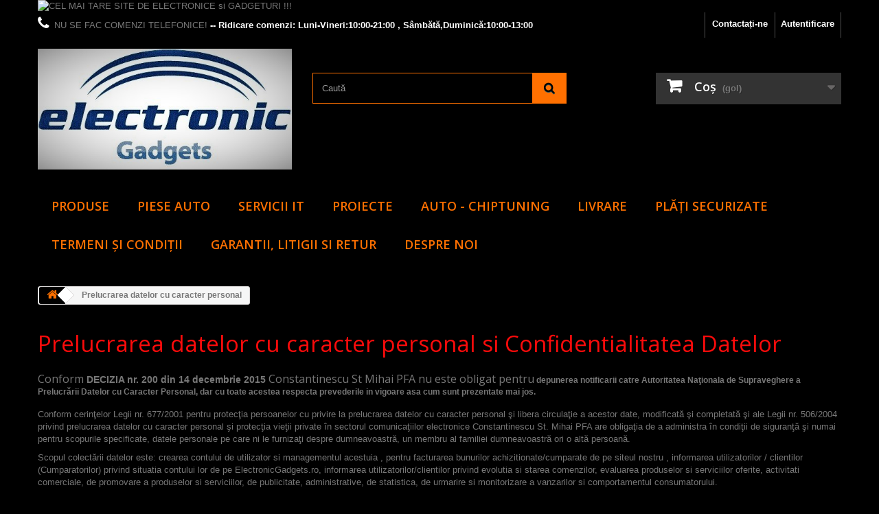

--- FILE ---
content_type: text/html; charset=utf-8
request_url: https://electronicgadgets.ro/content/6-prelucrarea-datelor-cu-caracter-personal-si-confidentialitatea-datelor
body_size: 10322
content:
<!DOCTYPE HTML> <!--[if lt IE 7]><html class="no-js lt-ie9 lt-ie8 lt-ie7" lang="ro-ro"><![endif]--> <!--[if IE 7]><html class="no-js lt-ie9 lt-ie8 ie7" lang="ro-ro"><![endif]--> <!--[if IE 8]><html class="no-js lt-ie9 ie8" lang="ro-ro"><![endif]--> <!--[if gt IE 8]><html class="no-js ie9" lang="ro-ro"><![endif]--><html lang="ro-ro"><head><meta charset="utf-8" /><title>Prelucrarea datelor cu caracter personal - ELECTRONIC GADGETS</title><meta name="description" content="Prelucrarea datelor cu caracter personal si Confidentialitatea Datelor" /><meta name="keywords" content="prelucrarea,date,caracter,personal,confidentialitate" /><meta name="generator" content="PrestaShop" /><meta name="robots" content="noindex,follow" /><meta name="viewport" content="width=device-width, minimum-scale=0.25, maximum-scale=1.6, initial-scale=1.0" /><meta name="apple-mobile-web-app-capable" content="yes" /><link rel="icon" type="image/vnd.microsoft.icon" href="/img/favicon.ico?1724236862" /><link rel="shortcut icon" type="image/x-icon" href="/img/favicon.ico?1724236862" /><link rel="stylesheet" href="https://electronicgadgets.ro/themes/default-bootstrap/cache/v_47_4825611a084a09ef667ea6c5bbe6e304_all.css" type="text/css" media="all" /> <link rel="alternate" type="application/rss+xml" title="Prelucrarea datelor cu caracter personal - ELECTRONIC GADGETS" href="https://electronicgadgets.ro/modules/feeder/rss.php?id_category=0&amp;orderby=date_add&amp;orderway=asc" /><link rel="stylesheet" href="https://fonts.googleapis.com/css?family=Open+Sans:300,600&amp;subset=latin,latin-ext" type="text/css" media="all" /> <!--[if IE 8]> 
<script src="https://oss.maxcdn.com/libs/html5shiv/3.7.0/html5shiv.js"></script> 
<script src="https://oss.maxcdn.com/libs/respond.js/1.3.0/respond.min.js"></script> <![endif]--><meta property="fb:app_id" content="771238527133108" /><meta property="og:type" content="website" /><meta property="og:url" content="https://electronicgadgets.ro/index.php?controller=cms" /><meta property="og:title" content="Prelucrarea datelor cu caracter personal - ELECTRONIC GADGETS" /><meta property="og:description" content="magazin online electronice gadgeturi arduino media playere sisteme de supraveghere alarme accesorii auto accesorii animale servicii consultanta it sector 6 bucuresti" /><meta property="og:image" content="https://electronicgadgets.ro/img/facebooklogo.jpg" /></head><body id="cms" class="cms cms-6 cms-prelucrarea-datelor-cu-caracter-personal-si-confidentialitatea-datelor hide-left-column hide-right-column lang_ro"><div id="page"><div class="header-container"> <header id="header"><div class="banner"><div class="container"><div class="row"> <a href="https://electronicgadgets.ro/reduceri-de-pret" title="CEL MAI TARE SITE DE ELECTRONICE si GADGETURI !!!"> <img class="img-responsive" src="https://electronicgadgets.ro/modules/blockbanner/img/e620f8a12e5bd711e4f9494743458f87.png" alt="CEL MAI TARE SITE DE ELECTRONICE si GADGETURI !!!" title="CEL MAI TARE SITE DE ELECTRONICE si GADGETURI !!!" width="1170" height="65" /> </a></div></div></div><div class="nav"><div class="container"><div class="row"> <nav><div class="header_user_info"> <a class="login" href="https://electronicgadgets.ro/contul-meu" rel="nofollow" title="Conectați-vă la contul de client"> Autentificare </a></div><div id="contact-link" > <a href="https://electronicgadgets.ro/contact" title="Contactați-ne">Contactați-ne</a></div> <span class="shop-phone"> <i class="icon-phone"></i>NU SE FAC COMENZI TELEFONICE! <strong> -- Ridicare comenzi: Luni-Vineri:10:00-21:00 , Sâmbătă,Duminică:10:00-13:00 </strong> </span></nav></div></div></div><div><div class="container"><div class="row"><div id="header_logo"> <a href="https://electronicgadgets.ro/" title="ELECTRONIC GADGETS"> <img class="logo img-responsive" src="https://electronicgadgets.ro/img/electronic-gadgets-shop-logo-1668098272.jpg" alt="ELECTRONIC GADGETS" width="496" height="236"/> </a></div><div id="search_block_top" class="col-sm-4 clearfix"><form id="searchbox" method="get" action="//electronicgadgets.ro/cautare" > <input type="hidden" name="controller" value="search" /> <input type="hidden" name="orderby" value="position" /> <input type="hidden" name="orderway" value="desc" /> <input class="search_query form-control" type="text" id="search_query_top" name="search_query" placeholder="Caută" value="" /> <button type="submit" name="submit_search" class="btn btn-default button-search"> <span>Caută</span> </button></form></div><div class="col-sm-4 clearfix"><div class="shopping_cart"> <a href="https://electronicgadgets.ro/comanda" title="Afișare coș" rel="nofollow"> <b>Coş</b> <span class="ajax_cart_quantity unvisible">0</span> <span class="ajax_cart_product_txt unvisible">Produs</span> <span class="ajax_cart_product_txt_s unvisible">Produse</span> <span class="ajax_cart_total unvisible"> </span> <span class="ajax_cart_no_product">(gol)</span> </a><div class="cart_block block exclusive"><div class="block_content"><div class="cart_block_list"><p class="cart_block_no_products"> Niciun produs</p><div class="cart-prices"><div class="cart-prices-line first-line"> <span class="price cart_block_shipping_cost ajax_cart_shipping_cost unvisible"> </span> <span class="unvisible"> Ridicare personala din Bucuresti (zona Grozavesti) - livrare gratuita! </span></div><div class="cart-prices-line last-line"> <span class="price cart_block_total ajax_block_cart_total">0,00 lei</span> <span>Total</span></div></div><p class="cart-buttons"> <a id="button_order_cart" class="btn btn-default button button-small" href="https://electronicgadgets.ro/comanda" title="Plăteşte" rel="nofollow"> <span> Plăteşte<i class="icon-chevron-right right"></i> </span> </a></p></div></div></div></div></div><div id="layer_cart"><div class="clearfix"><div class="layer_cart_product col-xs-12 col-md-6"> <span class="cross" title="Închideţi fereastra"></span> <span class="title"> <i class="icon-check"></i>Produs adăugat cu succes la coşul dvs. </span><div class="product-image-container layer_cart_img"></div><div class="layer_cart_product_info"> <span id="layer_cart_product_title" class="product-name"></span> <span id="layer_cart_product_attributes"></span><div> <strong class="dark">Cantitate</strong> <span id="layer_cart_product_quantity"></span></div><div> <strong class="dark">Total</strong> <span id="layer_cart_product_price"></span></div></div></div><div class="layer_cart_cart col-xs-12 col-md-6"> <span class="title"> <span class="ajax_cart_product_txt_s unvisible"> <span class="ajax_cart_quantity">0</span> articole în coșul dvs. </span> <span class="ajax_cart_product_txt "> Aveţi un produs în coş. </span> </span><div class="layer_cart_row"> <strong class="dark"> Total produse: </strong> <span class="ajax_block_products_total"> </span></div><div class="layer_cart_row"> <strong class="dark unvisible"> Total livrare&nbsp; </strong> <span class="ajax_cart_shipping_cost unvisible"> Urmeaza a se stabili </span></div><div class="layer_cart_row"> <strong class="dark"> Total </strong> <span class="ajax_block_cart_total"> </span></div><div class="button-container"> <span class="continue btn btn-default button exclusive-medium" title="Continuaţi cumpărăturie"> <span> <i class="icon-chevron-left left"></i>Continuaţi cumpărăturie </span> </span> <a class="btn btn-default button button-medium" href="https://electronicgadgets.ro/comanda" title="Finalizați comanda" rel="nofollow"> <span> Finalizați comanda<i class="icon-chevron-right right"></i> </span> </a></div></div></div><div class="crossseling"></div></div><div class="layer_cart_overlay"></div><div id="block_top_menu" class="sf-contener clearfix col-lg-12"><div class="cat-title">Meniu</div><ul class="sf-menu clearfix menu-content"><li><a href="https://electronicgadgets.ro/" title="Produse">Produse</a><ul><li><a href="https://electronicgadgets.ro/3-placi-dezvoltare" title="PLACI DEZVOLTARE">PLACI DEZVOLTARE</a></li><li><a href="https://electronicgadgets.ro/4-senzori-arduino-raspberry" title="SENZORI Arduino / Raspberry">SENZORI Arduino / Raspberry</a></li><li><a href="https://electronicgadgets.ro/6-ecran-display-lcd-tft" title="Ecran / Display / LCD / TFT">Ecran / Display / LCD / TFT</a></li><li><a href="https://electronicgadgets.ro/16-shield-uri-arduino-raspberry" title="SHIELD-uri Arduino / Raspberry">SHIELD-uri Arduino / Raspberry</a></li><li><a href="https://electronicgadgets.ro/15-interfete-programatoare-ttl-rs232-485-ftdi" title="Interfete / Programatoare / TTL / RS232/ 485/ FTDI">Interfete / Programatoare / TTL / RS232/ 485/ FTDI</a></li><li><a href="https://electronicgadgets.ro/7-relee" title="RELEE">RELEE</a></li><li><a href="https://electronicgadgets.ro/8-automatizari" title="AUTOMATIZARI">AUTOMATIZARI</a></li><li><a href="https://electronicgadgets.ro/9-accesorii-usb" title="Accesorii USB">Accesorii USB</a></li><li><a href="https://electronicgadgets.ro/10-multimedia-hdmi-video-audio-boxe" title="MULTIMEDIA / HDMI / VIDEO / AUDIO / BOXE">MULTIMEDIA / HDMI / VIDEO / AUDIO / BOXE</a></li><li><a href="https://electronicgadgets.ro/11-accesorii-animale" title="Accesorii Animale">Accesorii Animale</a></li><li><a href="https://electronicgadgets.ro/12-accesorii-auto-moto" title="Accesorii AUTO-MOTO">Accesorii AUTO-MOTO</a></li><li><a href="https://electronicgadgets.ro/13-gps-gsm-rfid-gprs-ir-rf" title="GPS / GSM / RFID / GPRS / IR / RF">GPS / GSM / RFID / GPRS / IR / RF</a></li><li><a href="https://electronicgadgets.ro/14-sisteme-supraveghere" title="SISTEME SUPRAVEGHERE">SISTEME SUPRAVEGHERE</a></li><li><a href="https://electronicgadgets.ro/17-memorii-stocare-date" title="MEMORII - STOCARE DATE">MEMORII - STOCARE DATE</a></li><li><a href="https://electronicgadgets.ro/18-surse-alimentatoare" title="Surse / Alimentatoare">Surse / Alimentatoare</a></li><li><a href="https://electronicgadgets.ro/19-termostate-termometre" title="Termostate / Termometre">Termostate / Termometre</a></li><li><a href="https://electronicgadgets.ro/20-motoare-servo" title="MOTOARE / SERVO">MOTOARE / SERVO</a></li><li><a href="https://electronicgadgets.ro/21-raspberry-pi" title="RASPBERRY PI">RASPBERRY PI</a></li><li><a href="https://electronicgadgets.ro/22-fire-cabluri-butoane-conectori-mufe" title="Fire / Cabluri / Butoane / Conectori / Mufe">Fire / Cabluri / Butoane / Conectori / Mufe</a></li><li><a href="https://electronicgadgets.ro/23-sisteme-de-alarma" title="SISTEME DE ALARMA">SISTEME DE ALARMA</a></li><li><a href="https://electronicgadgets.ro/24-aparate-de-masura" title="APARATE DE MASURA">APARATE DE MASURA</a></li><li><a href="https://electronicgadgets.ro/25-regulatoare-panouri-solare" title="REGULATOARE PANOURI SOLARE">REGULATOARE PANOURI SOLARE</a></li><li><a href="https://electronicgadgets.ro/26-jucarii" title="JUCARII">JUCARII</a></li><li><a href="https://electronicgadgets.ro/27-orange-pi" title="ORANGE PI">ORANGE PI</a></li><li><a href="https://electronicgadgets.ro/28-wifi" title="WIFI">WIFI</a></li><li><a href="https://electronicgadgets.ro/29-bluetooth" title="BLUETOOTH">BLUETOOTH</a></li><li><a href="https://electronicgadgets.ro/30-camere" title="CAMERE">CAMERE</a></li><li><a href="https://electronicgadgets.ro/31-telecomenzi-tastaturi-mouse" title="Telecomenzi / Tastaturi / Mouse">Telecomenzi / Tastaturi / Mouse</a></li><li><a href="https://electronicgadgets.ro/32-retelistica" title="RETELISTICA">RETELISTICA</a></li><li><a href="https://electronicgadgets.ro/33-led-bec" title="LED / BEC">LED / BEC</a></li><li><a href="https://electronicgadgets.ro/34-control-acces" title="CONTROL ACCES">CONTROL ACCES</a></li><li><a href="https://electronicgadgets.ro/35-electrovalve-solenoizi-debitmetre" title="Electrovalve / Solenoizi / Debitmetre">Electrovalve / Solenoizi / Debitmetre</a></li><li><a href="https://electronicgadgets.ro/36-sanatate-frumusete-sport" title="Sanatate / Frumusete / Sport">Sanatate / Frumusete / Sport</a></li><li><a href="https://electronicgadgets.ro/37-prize-wifi-gsm-ir-rf-smart" title="PRIZE WIFI GSM IR RF SMART">PRIZE WIFI GSM IR RF SMART</a></li><li><a href="https://electronicgadgets.ro/38-antene" title="ANTENE">ANTENE</a></li><li><a href="https://electronicgadgets.ro/39-unelte-scule-aparate-de-lipit" title="Unelte / Scule / Aparate de lipit">Unelte / Scule / Aparate de lipit</a></li><li><a href="https://electronicgadgets.ro/40-panouri-solare-si-accesorii" title="PANOURI SOLARE SI ACCESORII">PANOURI SOLARE SI ACCESORII</a></li><li><a href="https://electronicgadgets.ro/41-pompe-si-filtre" title="POMPE si FILTRE">POMPE si FILTRE</a></li><li><a href="https://electronicgadgets.ro/42-amplificare" title="AMPLIFICARE">AMPLIFICARE</a></li><li><a href="https://electronicgadgets.ro/43-irigatii" title="IRIGATII">IRIGATII</a></li><li><a href="https://electronicgadgets.ro/44-xiaomi" title="XIAOMI">XIAOMI</a></li><li><a href="https://electronicgadgets.ro/45-broadlink" title="BROADLINK">BROADLINK</a></li><li><a href="https://electronicgadgets.ro/46-jucarii-jocuri" title="JUCARII / JOCURI">JUCARII / JOCURI</a></li><li><a href="https://electronicgadgets.ro/47-generatoare-semnal-pwm" title="GENERATOARE SEMNAL / PWM">GENERATOARE SEMNAL / PWM</a></li><li><a href="https://electronicgadgets.ro/48-piese-auto" title="PIESE AUTO">PIESE AUTO</a><ul><li><a href="https://electronicgadgets.ro/49-discuri-de-frana" title="Discuri de frana">Discuri de frana</a></li><li><a href="https://electronicgadgets.ro/50-biele" title="BIELE">BIELE</a></li><li><a href="https://electronicgadgets.ro/51-distantiere-flanse" title="Distantiere / Flanse">Distantiere / Flanse</a></li><li><a href="https://electronicgadgets.ro/53-intercooler" title="INTERCOOLER">INTERCOOLER</a></li><li><a href="https://electronicgadgets.ro/56-furtune-silicon" title="FURTUNE SILICON">FURTUNE SILICON</a></li><li><a href="https://electronicgadgets.ro/57-arcuri" title="ARCURI">ARCURI</a></li><li><a href="https://electronicgadgets.ro/58-racire" title="RACIRE">RACIRE</a></li><li><a href="https://electronicgadgets.ro/61-motor" title="MOTOR">MOTOR</a></li><li><a href="https://electronicgadgets.ro/65-turbine" title="TURBINE">TURBINE</a></li><li><a href="https://electronicgadgets.ro/66-aprindere" title="APRINDERE">APRINDERE</a></li><li><a href="https://electronicgadgets.ro/67-alimentare" title="ALIMENTARE">ALIMENTARE</a></li><li><a href="https://electronicgadgets.ro/68-ecu" title="ECU">ECU</a></li><li><a href="https://electronicgadgets.ro/69-senzori-parcare" title="Senzori parcare">Senzori parcare</a></li><li><a href="https://electronicgadgets.ro/62-diagnoza-auto" title="DIAGNOZA AUTO">DIAGNOZA AUTO</a></li><li><a href="https://electronicgadgets.ro/71-formare-amestec" title="Formare amestec">Formare amestec</a></li><li><a href="https://electronicgadgets.ro/72-garnituri" title="Garnituri">Garnituri</a></li><li><a href="https://electronicgadgets.ro/73-senzori" title="Senzori">Senzori</a></li><li><a href="https://electronicgadgets.ro/75-suspensie-amortizoar" title="SUSPENSIE / AMORTIZOAR">SUSPENSIE / AMORTIZOAR</a></li><li><a href="https://electronicgadgets.ro/76-ulei-motor" title="ULEI MOTOR">ULEI MOTOR</a></li><li><a href="https://electronicgadgets.ro/77-alarme-auto" title="ALARME AUTO">ALARME AUTO</a></li></ul></li><li><a href="https://electronicgadgets.ro/52-radiatoare-coolere-ventilatoare" title="Radiatoare / Coolere / Ventilatoare">Radiatoare / Coolere / Ventilatoare</a></li><li><a href="https://electronicgadgets.ro/54-tv-box-android-player" title="TV BOX / Android player">TV BOX / Android player</a></li><li><a href="https://electronicgadgets.ro/55-mp3-mp4-mp5" title="MP3 / MP4 / MP5">MP3 / MP4 / MP5</a></li><li><a href="https://electronicgadgets.ro/59-baterii-acumultori" title="BATERII / ACUMULTORI">BATERII / ACUMULTORI</a></li><li><a href="https://electronicgadgets.ro/60-adezivi-paste-solutii" title="Adezivi / Paste / Solutii">Adezivi / Paste / Solutii</a></li><li><a href="https://electronicgadgets.ro/63-temporizatoare-timere" title="TEMPORIZATOARE / TIMERE">TEMPORIZATOARE / TIMERE</a></li><li><a href="https://electronicgadgets.ro/64-ceasuri" title="CEASURI">CEASURI</a></li><li><a href="https://electronicgadgets.ro/70-scule-unelte" title="SCULE / UNELTE">SCULE / UNELTE</a></li><li><a href="https://electronicgadgets.ro/74-imprimante-3d-cnc" title="IMPRIMANTE 3D / CNC">IMPRIMANTE 3D / CNC</a></li></ul></li><li><a href="https://electronicgadgets.ro/48-piese-auto" title="PIESE AUTO">PIESE AUTO</a><ul><li><a href="https://electronicgadgets.ro/49-discuri-de-frana" title="Discuri de frana">Discuri de frana</a></li><li><a href="https://electronicgadgets.ro/50-biele" title="BIELE">BIELE</a></li><li><a href="https://electronicgadgets.ro/51-distantiere-flanse" title="Distantiere / Flanse">Distantiere / Flanse</a></li><li><a href="https://electronicgadgets.ro/53-intercooler" title="INTERCOOLER">INTERCOOLER</a></li><li><a href="https://electronicgadgets.ro/56-furtune-silicon" title="FURTUNE SILICON">FURTUNE SILICON</a></li><li><a href="https://electronicgadgets.ro/57-arcuri" title="ARCURI">ARCURI</a></li><li><a href="https://electronicgadgets.ro/58-racire" title="RACIRE">RACIRE</a></li><li><a href="https://electronicgadgets.ro/61-motor" title="MOTOR">MOTOR</a></li><li><a href="https://electronicgadgets.ro/65-turbine" title="TURBINE">TURBINE</a></li><li><a href="https://electronicgadgets.ro/66-aprindere" title="APRINDERE">APRINDERE</a></li><li><a href="https://electronicgadgets.ro/67-alimentare" title="ALIMENTARE">ALIMENTARE</a></li><li><a href="https://electronicgadgets.ro/68-ecu" title="ECU">ECU</a></li><li><a href="https://electronicgadgets.ro/69-senzori-parcare" title="Senzori parcare">Senzori parcare</a></li><li><a href="https://electronicgadgets.ro/62-diagnoza-auto" title="DIAGNOZA AUTO">DIAGNOZA AUTO</a></li><li><a href="https://electronicgadgets.ro/71-formare-amestec" title="Formare amestec">Formare amestec</a></li><li><a href="https://electronicgadgets.ro/72-garnituri" title="Garnituri">Garnituri</a></li><li><a href="https://electronicgadgets.ro/73-senzori" title="Senzori">Senzori</a></li><li><a href="https://electronicgadgets.ro/75-suspensie-amortizoar" title="SUSPENSIE / AMORTIZOAR">SUSPENSIE / AMORTIZOAR</a></li><li><a href="https://electronicgadgets.ro/76-ulei-motor" title="ULEI MOTOR">ULEI MOTOR</a></li><li><a href="https://electronicgadgets.ro/77-alarme-auto" title="ALARME AUTO">ALARME AUTO</a></li></ul></li><li><a href="https://electronicgadgets.ro/content/7-servicii" title="Servicii IT">Servicii IT</a></li><li><a href="https://electronicgadgets.ro/content/11-proiecte" title="Proiecte">Proiecte</a></li><li><a href="https://electronicgadgets.ro/content/8-chiptuning" title="AUTO - CHIPTUNING">AUTO - CHIPTUNING</a></li><li><a href="https://electronicgadgets.ro/content/1-livrare" title="Livrare">Livrare</a></li><li><a href="https://electronicgadgets.ro/content/5-plati-securizate" title="Plăți securizate">Plăți securizate</a></li><li><a href="https://electronicgadgets.ro/content/3-termeni-si-conditii-de-utilizare" title="Termeni și condiții">Termeni și condiții</a></li><li><a href="https://electronicgadgets.ro/content/10-garantii-litigii-si-retur" title="Garantii, litigii si retur">Garantii, litigii si retur</a></li><li><a href="https://electronicgadgets.ro/content/4-despre-noi" title="Despre noi">Despre noi</a></li></ul></div></div></div></div> </header></div><div class="columns-container"><div id="columns" class="container"><div class="breadcrumb clearfix"> <a class="home" href="https://electronicgadgets.ro/" title="&Icirc;napoi la pagina principală"><i class="icon-home"></i></a> <span class="navigation-pipe">&gt;</span> Prelucrarea datelor cu caracter personal</div><div id="slider_row" class="row"></div><div class="row"><div id="center_column" class="center_column col-xs-12 col-sm-12"><div class="rte"><h1><span style="color:#fb0b0b;">Prelucrarea datelor cu caracter personal si Confidentialitatea Datelor</span></h1><h3>Conform <span style="font-size:12px;"><span style="font-family:tahoma, geneva, sans-serif;"><span style="font-size:14px;"><strong>DECIZIA nr. 200 din 14 decembrie 2015</strong></span></span></span> Constantinescu St Mihai PFA nu este obligat pentru<span style="font-size:12px;"><span style="font-family:tahoma, geneva, sans-serif;"><strong> depunerea notificarii catre Autoritatea Naţionala de Supraveghere a Prelucrării Datelor cu Caracter Personal, dar cu toate acestea respecta prevederile in vigoare asa cum sunt prezentate mai jos.</strong></span></span></h3><p>Conform cerinţelor Legii nr. 677/2001 pentru protecţia persoanelor cu privire la prelucrarea datelor cu caracter personal şi libera circulaţie a acestor date, modificată şi completată şi ale Legii nr. 506/2004 privind prelucrarea datelor cu caracter personal şi protecţia vieţii private în sectorul comunicaţiilor electronice&nbsp;Constantinescu St. Mihai PFA are obligaţia de a administra în condiţii de siguranţă şi numai pentru scopurile specificate, datele personale pe care ni le furnizaţi despre dumneavoastră, un membru al familiei dumneavoastră ori o altă persoană.</p><p>Scopul colectării datelor este: crearea contului de utilizator si managementul acestuia , pentru facturarea bunurilor achizitionate/cumparate de pe siteul nostru , informarea utilizatorilor / clientilor (Cumparatorilor) privind situatia contului lor de pe ElectronicGadgets.ro, informarea utilizatorilor/clientilor privind evolutia si starea comenzilor, evaluarea produselor si serviciilor oferite, activitati comerciale, de promovare a produselor si serviciilor, de publicitate, administrative, de statistica, de urmarire si monitorizare a vanzarilor si comportamentul consumatorului.</p><p>Refuzul dvs. determină imposibilitatea de a va putea vinde produsele si serviciile noastre.</p><p>Prin completarea datelor dvs. in formularul de creare de cont si/sau de Comanda declarati ca acceptati neconditionat ca datele dvs. personale sa fie incluse in baza de date a ELECTRONICGADGETS magazin online al&nbsp;Constantinescu St. Mihai PFA si va dati acordul expres si neechivoc ca toate aceste date personale sa fie stocate, utilizate si prelucrate nelimitat teritorial si/sau temporar de catre Constantinescu St. Mihai PFA.</p><p>Informaţiile înregistrate sunt destinate utilizării doar de către&nbsp;Constantinescu St. Mihai PFA şi nu sunt comunicate altor parti.</p><p>Constantinescu St. Mihai PFA isi rezerva dreptul de a modifica periodic continutul acestei declaratii de confidentialitate in orice moment ca raspuns la schimbarile intervenite in legislatia in vigoare.</p><p>Daca doriţi să primiţi informaţii despre produsele, serviciile, evenimentele etc. oferite de&nbsp;Constantinescu St. Mihai PFA va puteti inscrie la newsletter.</p><p>Conform Legii nr. 677/2001, beneficiaţi de dreptul de acces, de intervenţie asupra datelor, dreptul de a nu fi supus unei decizii individuale şi dreptul de a vă adresa justiţiei.</p><p>Totodată, aveţi dreptul să vă opuneţi prelucrării datelor personale care vă privesc şi să solicitaţi ştergerea datelor*.&nbsp;Pentru exercitarea acestor drepturi, vă puteţi adresa cu o cerere scrisă, datată şi semnată la sediul CONSTANTINESCU St. MIHAI PFA (str. Ec. Cezarescu, nr. 30, sector 6, Bucuresti). De asemenea, vă este recunoscut dreptul de a vă adresa justiţiei.</p><p>Dacă unele din datele despre dumneavoastră sunt incorecte, vă rugăm să ne informaţi cât mai curând posibil.</p><p>Întrucât suntem întotdeauna deschiși să aflăm opiniile dumneavoastră, precum și să vă furnizăm orice informații suplimentare de care ați putea avea nevoie cu privire la prelucrarea datelor dvs, vă încurajăm să contactați Responsabilul eMAG cu protecția datelor&nbsp;<span style="text-decoration:underline;">la adresa de e-mail</span> electronicgadgets@electronicgadgets.ro sau&nbsp;<span style="text-decoration:underline;">prin poștă sau curier la adresa</span> str EC. Cezarescu nr 30, Bucuresti –&nbsp;<span style="text-decoration:underline;">cu mentiunea</span>:&nbsp;<em>în atenția Responsabilului cu protecția datelor</em>.</p><p>Nu colectăm și nu prelucrăm în alt mod date sensibile, incluse de Regulamentul general privind protecția datelor în categorii speciale de date cu caracter personal. De asemenea, nu dorim să colectăm sau să prelucrăm date ale minorilor care nu au împlinit varsta de 16 ani.</p><p><span style="color:#f90707;"><strong></strong></span></p><p><span style="color:#f90707;"><strong>Cum protejăm securitatea datelor dvs. cu caracter personal</strong></span></p><p>Ne angajăm să asigurăm securitatea datelor cu caracter personal prin implementarea unor măsuri tehnice și organizatorice adecvate, conform standardelor informatice.</p><p>Transmisia datelor dvs. cu caracter personal se face folosind algoritmi de criptare de ultimă generație, acestea fiind stocate pe servere securizate.In acelasi timp asiguram si redundanța datelor.</p><p>Pentru efectuarea plăţilor folosim serviciile procesatorului de plăţi EuPLATESC. Orice informaţii privitoare la plăţi sunt criptate, folosind tehnologia HTTPS cu criptare TSL 1.2 oferita de catre furnizorul de servicii.</p><p>În ciuda măsurilor luate pentru a proteja datele dvs. cu caracter personal, vă atragem atenţia că transmiterea informaţiilor prin Internet, în general, sau prin intermediul altor reţele publice, nu este complet sigură, existând riscul ca datele să fie văzute şi utilizate de către terţe părţi neautorizate. Nu putem fi responsabili pentru astfel de vulnerabilități ale unor sisteme care nu sunt sub controlul nostru.<strong></strong></p><p><br />_______________________________________________________________<br />Observaţie:<br />*orice persoană are dreptul de a se opune, pentru motive legitime, la prelucrarea datelor ce o privesc. Acest drept de opoziţie poate fi exclus pentru anumite prelucrări prevăzute de lege (de ex.: prelucrări efectuate de serviciile financiare şi fiscale, de poliţie, justiţie, securitate socială). Prin urmare, această menţiune nu poate figura dacă prelucrarea are un caracter obligatoriu;<br />*orice persoană are, de asemenea, dreptul de a se opune, în mod gratuit şi fără nici o justificare, la prelucrarea datelor sale personale în scopuri de marketing direct.</p><p></p></div> <br /></div></div></div></div><div class="footer-container"> <footer id="footer" class="container"><div class="row"><div id="newsletter_block_left" class="block"><h4>Buletin informativ</h4><div class="block_content"><form action="//electronicgadgets.ro/" method="post"><div class="form-group" > <input class="inputNew form-control grey newsletter-input" id="newsletter-input" type="text" name="email" size="18" value="Introduceţi e-mailul dvs." /> <button type="submit" name="submitNewsletter" class="btn btn-default button button-small"> <span>Bine</span> </button> <input type="hidden" name="action" value="0" /></div></form></div></div><section id="social_block" class="pull-right"><ul><li class="facebook"> <a class="_blank" href="https://www.facebook.com/Arduino-tv-boxes-survelliance-camera-1066684793383951/"> <span>Facebook</span> </a></li><li class="google-plus"> <a class="_blank" href="https://plus.google.com/u/0/102096728281933687360/" rel="publisher"> <span>Google Plus</span> </a></li></ul><h4>Urmăriți-ne</h4> </section><div class="clearfix"></div><section class="footer-block col-xs-12 col-sm-2" id="block_various_links_footer"><h4>Informaţii</h4><ul class="toggle-footer"><li class="item"> <a href="https://electronicgadgets.ro/reduceri-de-pret" title="Oferte speciale"> Oferte speciale </a></li><li class="item"> <a href="https://electronicgadgets.ro/produse-noi" title="Produse noi"> Produse noi </a></li><li class="item"> <a href="https://electronicgadgets.ro/cele-mai-cumparate" title="Cele mai cumpărate"> Cele mai cumpărate </a></li><li class="item"> <a href="https://electronicgadgets.ro/contact" title="Contactați-ne"> Contactați-ne </a></li><li class="item"> <a href="https://electronicgadgets.ro/content/5-plati-securizate" title="Plăți securizate"> Plăți securizate </a></li><li class="item"> <a href="https://electronicgadgets.ro/content/1-livrare" title="Livrare"> Livrare </a></li><li class="item"> <a href="https://electronicgadgets.ro/content/6-prelucrarea-datelor-cu-caracter-personal-si-confidentialitatea-datelor" title="Prelucrarea datelor cu caracter personal"> Prelucrarea datelor cu caracter personal </a></li><li class="item"> <a href="https://electronicgadgets.ro/content/9-cockie" title="Politica de utilizare cookie-uri și tehnologii similare"> Politica de utilizare cookie-uri și tehnologii similare </a></li><li class="item"> <a href="https://electronicgadgets.ro/content/3-termeni-si-conditii-de-utilizare" title="Termeni și condiții"> Termeni și condiții </a></li><li class="item"> <a href="https://electronicgadgets.ro/content/4-despre-noi" title="Despre noi"> Despre noi </a></li><li class="item"> <a href="https://electronicgadgets.ro/content/10-garantii-litigii-si-retur" title="Garantii, litigii si retur"> Garantii, litigii si retur </a></li><li> <a href="https://electronicgadgets.ro/sitemap" title="Harta site-ului"> Harta site-ului </a></li></ul> </section><section class="footer-block col-xs-12 col-sm-4"><h4><a href="https://electronicgadgets.ro/contul-meu" title="Administrarea contului meu de client" rel="nofollow">Contul meu</a></h4><div class="block_content toggle-footer"><ul class="bullet"><li><a href="https://electronicgadgets.ro/istoric-comenzi" title="Comenzile mele" rel="nofollow">Comenzile mele</a></li><li><a href="https://electronicgadgets.ro/bon-de-comanda" title="Notele mele de credit" rel="nofollow">Notele mele de credit</a></li><li><a href="https://electronicgadgets.ro/adrese" title="Adresele mele" rel="nofollow">Adresele mele</a></li><li><a href="https://electronicgadgets.ro/identitate" title="Administrare informații personale" rel="nofollow">Informaţiile mele personale</a></li><li><a href="https://electronicgadgets.ro/reducere" title="Cupoanele mele" rel="nofollow">Cupoanele mele</a></li></ul></div> </section><section id="block_contact_infos" class="footer-block col-xs-12 col-sm-4"><div><h4>Informații despre magazin</h4><ul class="toggle-footer"><li> <i class="icon-map-marker"></i>ELECTRONIC GADGETS magazin online al CONSTANTINESCU St. MIHAI PFA, ------------------------------------------------------------------------------------------------- str. EC. CEZARESCU nr. 30 , sector 6 , Bucuresti ------------------------------------------------------------------------------------------------- Pentru ridicare personala in Bucuresti, stabilirea datei si orei se face telefonic si poate sa dureze 1 zi lucratoare de la data comenzii. ------------------------------------------------------------------------------------------------- PROGRAM PENTRU RIDICARE PERSONALA ------------------------------------------------------------------------------------------------- Luni - Vineri: 10:00 - 21:00 ------------------------------------------------------------------------------------------------- Sâmbătă: 10:00 - 13:00 , Duminică: 10:00 - 13:00 -------------------------------------------------------------------------------------------------</li><li> <i class="icon-phone"></i>Sunați-ne acum: <span>Pentru ridicare personala , va rog sa faceti comanda pe site, unde la metoda de livrare, alegeti &quot; Ridicare personala&quot; si metoda de plata online prin &quot;EUPLATESC&quot;! NU SE FAC COMENZI TELEFONICE. VA ROG NU SUNATI PENTRU A FACE O COMANDA TELEFONICA SAU SA INTREBATI DE DISPONIBILITATEA STOCULUI! STOCUL ESTE ACTUALIZAT IN TIMP REAL! ATATA TIMP CAT UN PRODUS POATE FI ADAUGAT IN COS (DACA EXISTA BUTONUL DE &quot;ADAUGA&quot;), ESTE PE STOC! VA MULTUMESC PENTRU INTELEGERE!</span></li><li> <i class="icon-envelope-alt"></i>E-mail: <span><a href="&#109;&#97;&#105;&#108;&#116;&#111;&#58;%65%6c%65%63%74%72%6f%6e%69%63%67%61%64%67%65%74%73@%65%6c%65%63%74%72%6f%6e%69%63%67%61%64%67%65%74%73.%72%6f" >&#x65;&#x6c;&#x65;&#x63;&#x74;&#x72;&#x6f;&#x6e;&#x69;&#x63;&#x67;&#x61;&#x64;&#x67;&#x65;&#x74;&#x73;&#x40;&#x65;&#x6c;&#x65;&#x63;&#x74;&#x72;&#x6f;&#x6e;&#x69;&#x63;&#x67;&#x61;&#x64;&#x67;&#x65;&#x74;&#x73;&#x2e;&#x72;&#x6f;</a></span></li></ul></div> </section><div id="htmlcontent_footer" class="footer-block col-xs-12 col-sm-4"><ul class="htmlcontent-home clearfix row"><li class="htmlcontent-item-1 col-xs-4"> <a href="http://anpc.gov.ro" class="item-link" onclick="return !window.open(this.href);" title="ANPC"><h3 class="item-title">ANPC</h3> </a></li><li class="htmlcontent-item-2 col-xs-4"> <a href="https://ec.europa.eu/consumers/odr/main/index.cfm?event=main.home2.show&amp;lng=RO" class="item-link" onclick="return !window.open(this.href);" title="SOL - Platforma de solutionare online a litigiilor"><h3 class="item-title">SOL - Platforma de solutionare online a litigiilor</h3> </a></li></ul></div> <a href="#" style="right:50px; bottom:50px; opacity:0.35; background: url('https://electronicgadgets.ro/modules/scrolltop/icon_top2.png') no-repeat;" class="mypresta_scrollup">scroll</a><div id="reinsurance_block" class="clearfix"><ul class="width3"><li><img src="https://electronicgadgets.ro/modules/blockreinsurance/img/reinsurance-3-1.jpg" alt="Plată ramburs." /> <span>Plată ramburs.</span></li><li><img src="https://electronicgadgets.ro/modules/blockreinsurance/img/reinsurance-4-1.jpg" alt="Livrare rapida si in siguranta!" /> <span>Livrare rapida si in siguranta!</span></li><li><img src="https://electronicgadgets.ro/modules/blockreinsurance/img/reinsurance-5-1.jpg" alt="Procesarea 100% securizată a plăților." /> <span>Procesarea 100% securizată a plăților.</span></li></ul></div></div> </footer></div></div>
<script type="text/javascript">/* <![CDATA[ */;var CUSTOMIZE_TEXTFIELD=1;var FancyboxI18nClose='&Icirc;nchide';var FancyboxI18nNext='Următorul';var FancyboxI18nPrev='Precedent';var added_to_wishlist='Produsul a fost adăugat în lista dumneavoastră de produse dorite.';var ajax_allowed=true;var ajaxsearch=true;var baseDir='https://electronicgadgets.ro/';var baseUri='https://electronicgadgets.ro/';var blocksearch_type='top';var contentOnly=false;var currency={"id":1,"name":"Lei","iso_code":"RON","iso_code_num":"946","sign":"lei","blank":"1","conversion_rate":"1.000000","deleted":"0","format":"2","decimals":"1","active":"1","prefix":"","suffix":" lei","id_shop_list":null,"force_id":false};var currencyBlank=1;var currencyFormat=2;var currencyRate=1;var currencySign='lei';var customizationIdMessage='Personalizare #';var delete_txt='Șterge';var displayList=true;var freeProductTranslation='Gratis!';var freeShippingTranslation='Livrare gratuită!';var generated_date=1768771579;var hasDeliveryAddress=false;var highDPI=false;var id_lang=1;var img_dir='https://electronicgadgets.ro/themes/default-bootstrap/img/';var instantsearch=false;var isGuest=0;var isLogged=0;var isMobile=false;var loggin_required='Trebuie să vă autentificați pentru a vă gestiona lista de dorințe.';var mywishlist_url='https://electronicgadgets.ro/module/blockwishlist/mywishlist';var page_name='cms';var placeholder_blocknewsletter='Introduceţi e-mailul dvs.';var priceDisplayMethod=0;var priceDisplayPrecision=2;var quickView=true;var removingLinkText='elimină acest produs din coș';var roundMode=2;var search_url='https://electronicgadgets.ro/cautare';var static_token='a73eb3d52380f13d73e410257f95685b';var toBeDetermined='Urmeaza a se stabili';var token='efe5d91bf108504ef4dc1c0fb2017405';var usingSecureMode=true;var wishlistProductsIds=false;/* ]]> */</script> <script type="text/javascript" src="https://electronicgadgets.ro/themes/default-bootstrap/cache/v_33_8098fff7fb7bb251b232a44999a91dcb.js"></script> <script type="text/javascript">/* <![CDATA[ */;(window.gaDevIds=window.gaDevIds||[]).push('d6YPbH');(function(i,s,o,g,r,a,m){i['GoogleAnalyticsObject']=r;i[r]=i[r]||function(){(i[r].q=i[r].q||[]).push(arguments)},i[r].l=1*new Date();a=s.createElement(o),m=s.getElementsByTagName(o)[0];a.async=1;a.src=g;m.parentNode.insertBefore(a,m)})(window,document,'script','//www.google-analytics.com/analytics.js','ga');ga('create','UA-76430421-1','auto');ga('require','ec');;ga('send','pageview');/* ]]> */</script></body></html>

--- FILE ---
content_type: text/css
request_url: https://electronicgadgets.ro/themes/default-bootstrap/cache/v_47_4825611a084a09ef667ea6c5bbe6e304_all.css
body_size: 39820
content:
@import url('//fonts.googleapis.com/css?family=Open+Sans');@charset "UTF-8";
﻿html,body,div,span,applet,object,iframe,h1,h2,h3,h4,h5,h6,p,blockquote,pre,a,abbr,acronym,address,big,cite,code,del,dfn,em,img,ins,kbd,q,s,samp,small,strike,strong,sub,sup,tt,var,b,u,i,center,dl,dt,dd,ol,ul,li,fieldset,form,label,legend,table,caption,tbody,tfoot,thead,tr,th,td,article,aside,canvas,details,embed,figure,figcaption,footer,header,hgroup,menu,nav,output,ruby,section,summary,time,mark,audio,video{margin:0;padding:0;border:0;font:inherit;font-size:100%;vertical-align:baseline}html{line-height:1}ol,ul{list-style:none}table{border-collapse:collapse;border-spacing:0}caption,th,td{text-align:left;font-weight:normal;vertical-align:middle}q,blockquote{quotes:none}q:before,q:after,blockquote:before,blockquote:after{content:"";content:none}a img{border:none}article,aside,details,figcaption,figure,footer,header,hgroup,main,menu,nav,section,summary{display:block}article,aside,details,figcaption,figure,footer,header,hgroup,main,nav,section,summary{display:block}audio,canvas,video{display:inline-block}audio:not([controls]){display:none;height:0}[hidden]{display:none}html{font-family:sans-serif;-webkit-text-size-adjust:100%;-ms-text-size-adjust:100%}body{margin:0}a:focus{outline:thin dotted}a:active,a:hover{outline:0}h1{font-size:2em;margin:0.67em 0}abbr[title]{border-bottom:1px dotted}b,strong{font-weight:bold}dfn{font-style:italic}hr{-moz-box-sizing:content-box;box-sizing:content-box;height:0}mark{background:#ff7000;color:black}code,kbd,pre,samp{font-family:monospace,serif;font-size:1em}pre{white-space:pre-wrap}q{quotes:"\201C" "\201D" "\2018" "\2019"}small{font-size:80%}sub,sup{font-size:75%;line-height:0;position:relative;vertical-align:baseline}sup{top:-0.5em}sub{bottom:-0.25em}img{border:0}svg:not(:root){overflow:hidden}figure{margin:0}fieldset{border:1px solid #c0c0c0;margin:0 2px;padding:0.35em 0.625em 0.75em}legend{border:0;padding:0}button,input,select,textarea{font-family:inherit;font-size:100%;margin:0}button,input{line-height:normal}button,select{text-transform:none}button,html input[type="button"],input[type="reset"],input[type="submit"]{-webkit-appearance:button;cursor:pointer}button[disabled],html input[disabled]{cursor:default}input[type="checkbox"],input[type="radio"]{box-sizing:border-box;padding:0}input[type="search"]{-webkit-appearance:textfield;-moz-box-sizing:content-box;-webkit-box-sizing:content-box;box-sizing:content-box}input[type="search"]::-webkit-search-cancel-button,input[type="search"]::-webkit-search-decoration{-webkit-appearance:none}button::-moz-focus-inner,input::-moz-focus-inner{border:0;padding:0}textarea{overflow:auto;vertical-align:top}table{border-collapse:collapse;border-spacing:0}*,*:before,*:after{-webkit-box-sizing:border-box;-moz-box-sizing:border-box;box-sizing:border-box}html{font-size:62.5%;-webkit-tap-highlight-color:transparent}body{font-family:Arial,Helvetica,sans-serif;font-size:13px;line-height:1.42857;color:#ff7000;background-color:#010100}body,#page ,header,.columns-container{background-color:#010100}input,button,select,textarea{font-family:inherit;font-size:inherit;line-height:inherit}button,input,select[multiple],textarea{background-image:none}a{color:#777;text-decoration:none}a:hover,a:focus{color:#515151;text-decoration:underline}a:focus{outline:thin dotted #333;outline:5px auto -webkit-focus-ring-color;outline-offset:-2px}img{vertical-align:middle}.img-responsive{display:block;max-width:100%;height:auto}.img-rounded{border-radius:6px}.img-thumbnail,.thumbnail{padding:4px;line-height:1.42857;background-color:black;border:1px solid #ddd;border-radius:0;-webkit-transition:all 0.2s ease-in-out;transition:all 0.2s ease-in-out;display:inline-block;max-width:100%;height:auto}.img-circle{border-radius:50%}hr{margin-top:18px;margin-bottom:18px;border:0;border-top:1px solid #eeeeee}.sr-only{position:absolute;width:1px;height:1px;margin:-1px;padding:0;overflow:hidden;clip:rect(0 0 0 0);border:0}p{margin:0 0 9px}.lead{margin-bottom:18px;font-size:14.95px;font-weight:200;line-height:1.4}@media (min-width:768px){.lead{font-size:19.5px}}small{font-size:85%}cite{font-style:normal}.text-muted{color:#999999}.text-primary{color:#428bca}.text-warning{color:#fff}.text-danger{color:#fff}.text-success{color:#fff}.text-info{color:#fff}.text-left{text-align:left}.text-right,#cart_summary tbody td.cart_unit,#cart_summary tbody td.cart_total{text-align:right}.text-center,#cart_summary thead th.cart_product,#cart_summary tbody td.cart_product,#cart_summary tbody td.cart_avail,#cart_summary tbody td.cart_delete{text-align:center}h1,h2,h3,h4,h5,h6,.h1,.h2,.h3,.h4,.h5,.h6{font-family:Arial,Helvetica,sans-serif;font-weight:500;line-height:1.1}h1 small,h2 small,h3 small,h4 small,h5 small,h6 small,.h1 small,.h2 small,.h3 small,.h4 small,.h5 small,.h6 small{font-weight:normal;line-height:1;color:#999999}h1,h2,h3{margin-top:18px;margin-bottom:9px}h4,h5,h6{margin-top:9px;margin-bottom:9px}h1,.h1{font-size:33px}h2,.h2{font-size:27px}h3,.h3{font-size:23px}h4,.h4{font-size:17px}h5,.h5{color :white;font-size:13px}h6,.h6{font-size:12px}h1 small,.h1 small{font-size:23px}h2 small,.h2 small{font-size:17px}h3 small,.h3 small,h4 small,.h4 small{font-size:13px}.page-header{padding-bottom:8px;margin:36px 0 18px;border-bottom:1px solid #eeeeee}ul,ol{margin-top:0;margin-bottom:9px}ul ul,ul ol,ol ul,ol ol{margin-bottom:0}.list-unstyled,.list-inline{padding-left:0;list-style:none}.list-inline > li{display:inline-block;padding-left:5px;padding-right:5px}dl{margin-bottom:18px}dt,dd{line-height:1.42857}dt{font-weight:bold}dd{margin-left:0}@media (min-width:768px){.dl-horizontal dt{float:left;width:160px;clear:left;text-align:right;overflow:hidden;text-overflow:ellipsis;white-space:nowrap}.dl-horizontal dd{margin-left:180px}.dl-horizontal dd:before,.dl-horizontal dd:after{content:" ";display:table}.dl-horizontal dd:after{clear:both}}abbr[title],abbr[data-original-title]{cursor:help;border-bottom:1px dotted #999999}abbr.initialism{font-size:90%;text-transform:uppercase}blockquote{padding:9px 18px;margin:0 0 18px;border-left:5px solid #eeeeee}blockquote p{font-size:16.25px;font-weight:300;line-height:1.25}blockquote p:last-child{margin-bottom:0}blockquote small{display:block;line-height:1.42857;color:#999999}blockquote small:before{content:'\2014 \00A0'}blockquote.pull-right{padding-right:15px;padding-left:0;border-right:5px solid #eeeeee;border-left:0}blockquote.pull-right p,blockquote.pull-right small{text-align:right}blockquote.pull-right small:before{content:''}blockquote.pull-right small:after{content:'\00A0 \2014'}q:before,q:after,blockquote:before,blockquote:after{content:""}address{display:block;margin-bottom:18px;font-style:normal;line-height:1.42857}code,pre{font-family:Monaco,Menlo,Consolas,"Courier New",monospace}code{padding:2px 4px;font-size:90%;color:#ff7000 ;background-color:black;white-space:nowrap;border-radius:0}pre{display:block;padding:8.5px;margin:0 0 9px;font-size:12px;line-height:1.42857;word-break:break-all;word-wrap:break-word;color:#333333;background-color:black;border:1px solid #ccc;border-radius:0}pre.prettyprint{margin-bottom:18px}pre code{padding:0;font-size:inherit;color:inherit;white-space:pre-wrap;background-color:transparent;border:0}.pre-scrollable{max-height:340px;overflow-y:scroll}.container{margin-right:auto;margin-left:auto;padding-left:15px;padding-right:15px}.container:before,.container:after{content:" ";display:table}.container:after{clear:both}.row{margin-left:-15px;margin-right:-15px}.row:before,.row:after{content:" ";display:table}.row:after{clear:both}.col-xs-1,.col-xs-2,.col-xs-3,.col-xs-4,.col-xs-5,.col-xs-6,.col-xs-7,.col-xs-8,.col-xs-9,.col-xs-10,.col-xs-11,.col-xs-12,.col-sm-1,.col-sm-2,.col-sm-3,.col-sm-4,header .row #header_logo,.col-sm-5,.col-sm-6,.col-sm-7,.col-sm-8,.col-sm-9,.col-sm-10,.col-sm-11,.col-sm-12,.col-md-1,.col-md-2,.col-md-3,.col-md-4,.col-md-5,.col-md-6,.col-md-7,.col-md-8,.col-md-9,.col-md-10,.col-md-11,.col-md-12,.col-lg-1,.col-lg-2,.col-lg-3,.col-lg-4,.col-lg-5,.col-lg-6,.col-lg-7,.col-lg-8,.col-lg-9,.col-lg-10,.col-lg-11,.col-lg-12{position:relative;min-height:1px;padding-left:15px;padding-right:15px}.col-xs-1,.col-xs-2,.col-xs-3,.col-xs-4,.col-xs-5,.col-xs-6,.col-xs-7,.col-xs-8,.col-xs-9,.col-xs-10,.col-xs-11{float:left}.col-xs-1{width:8.33333%}.col-xs-2{width:16.66667%}.col-xs-3{width:25%}.col-xs-4{width:33.33333%}.col-xs-5{width:41.66667%}.col-xs-6{width:50%}.col-xs-7{width:58.33333%}.col-xs-8{width:66.66667%}.col-xs-9{width:75%}.col-xs-10{width:83.33333%}.col-xs-11{width:91.66667%}.col-xs-12{width:100%}@media (min-width:768px){.container{max-width:750px}.col-sm-1,.col-sm-2,.col-sm-3,.col-sm-4,header .row #header_logo,.col-sm-5,.col-sm-6,.col-sm-7,.col-sm-8,.col-sm-9,.col-sm-10,.col-sm-11{float:left}.col-sm-1{width:8.33333%}.col-sm-2{width:16.66667%}.col-sm-3{width:25%}.col-sm-4,header .row #header_logo{width:33.33333%}.col-sm-5{width:41.66667%}.col-sm-6{width:50%}.col-sm-7{width:58.33333%}.col-sm-8{width:66.66667%}.col-sm-9{width:75%}.col-sm-10{width:83.33333%}.col-sm-11{width:91.66667%}.col-sm-12{width:100%}.col-sm-push-1{left:8.33333%}.col-sm-push-2{left:16.66667%}.col-sm-push-3{left:25%}.col-sm-push-4{left:33.33333%}.col-sm-push-5{left:41.66667%}.col-sm-push-6{left:50%}.col-sm-push-7{left:58.33333%}.col-sm-push-8{left:66.66667%}.col-sm-push-9{left:75%}.col-sm-push-10{left:83.33333%}.col-sm-push-11{left:91.66667%}.col-sm-pull-1{right:8.33333%}.col-sm-pull-2{right:16.66667%}.col-sm-pull-3{right:25%}.col-sm-pull-4{right:33.33333%}.col-sm-pull-5{right:41.66667%}.col-sm-pull-6{right:50%}.col-sm-pull-7{right:58.33333%}.col-sm-pull-8{right:66.66667%}.col-sm-pull-9{right:75%}.col-sm-pull-10{right:83.33333%}.col-sm-pull-11{right:91.66667%}.col-sm-offset-1{margin-left:8.33333%}.col-sm-offset-2{margin-left:16.66667%}.col-sm-offset-3{margin-left:25%}.col-sm-offset-4{margin-left:33.33333%}.col-sm-offset-5{margin-left:41.66667%}.col-sm-offset-6{margin-left:50%}.col-sm-offset-7{margin-left:58.33333%}.col-sm-offset-8{margin-left:66.66667%}.col-sm-offset-9{margin-left:75%}.col-sm-offset-10{margin-left:83.33333%}.col-sm-offset-11{margin-left:91.66667%}}@media (min-width:992px){.container{max-width:970px}.col-md-1,.col-md-2,.col-md-3,.col-md-4,.col-md-5,.col-md-6,.col-md-7,.col-md-8,.col-md-9,.col-md-10,.col-md-11{float:left}.col-md-1{width:8.33333%}.col-md-2{width:16.66667%}.col-md-3{width:25%}.col-md-4{width:33.33333%}.col-md-5{width:41.66667%}.col-md-6{width:50%}.col-md-7{width:58.33333%}.col-md-8{width:66.66667%}.col-md-9{width:75%}.col-md-10{width:83.33333%}.col-md-11{width:91.66667%}.col-md-12{width:100%}.col-md-push-0{left:auto}.col-md-push-1{left:8.33333%}.col-md-push-2{left:16.66667%}.col-md-push-3{left:25%}.col-md-push-4{left:33.33333%}.col-md-push-5{left:41.66667%}.col-md-push-6{left:50%}.col-md-push-7{left:58.33333%}.col-md-push-8{left:66.66667%}.col-md-push-9{left:75%}.col-md-push-10{left:83.33333%}.col-md-push-11{left:91.66667%}.col-md-pull-0{right:auto}.col-md-pull-1{right:8.33333%}.col-md-pull-2{right:16.66667%}.col-md-pull-3{right:25%}.col-md-pull-4{right:33.33333%}.col-md-pull-5{right:41.66667%}.col-md-pull-6{right:50%}.col-md-pull-7{right:58.33333%}.col-md-pull-8{right:66.66667%}.col-md-pull-9{right:75%}.col-md-pull-10{right:83.33333%}.col-md-pull-11{right:91.66667%}.col-md-offset-0{margin-left:0}.col-md-offset-1{margin-left:8.33333%}.col-md-offset-2{margin-left:16.66667%}.col-md-offset-3{margin-left:25%}.col-md-offset-4{margin-left:33.33333%}.col-md-offset-5{margin-left:41.66667%}.col-md-offset-6{margin-left:50%}.col-md-offset-7{margin-left:58.33333%}.col-md-offset-8{margin-left:66.66667%}.col-md-offset-9{margin-left:75%}.col-md-offset-10{margin-left:83.33333%}.col-md-offset-11{margin-left:91.66667%}}@media (min-width:1200px){.container{max-width:1170px}.col-lg-1,.col-lg-2,.col-lg-3,.col-lg-4,.col-lg-5,.col-lg-6,.col-lg-7,.col-lg-8,.col-lg-9,.col-lg-10,.col-lg-11{float:left}.col-lg-1{width:8.33333%}.col-lg-2{width:16.66667%}.col-lg-3{width:25%}.col-lg-4{width:33.33333%}.col-lg-5{width:41.66667%}.col-lg-6{width:50%}.col-lg-7{width:58.33333%}.col-lg-8{width:66.66667%}.col-lg-9{width:75%}.col-lg-10{width:83.33333%}.col-lg-11{width:91.66667%}.col-lg-12{width:100%}.col-lg-push-0{left:auto}.col-lg-push-1{left:8.33333%}.col-lg-push-2{left:16.66667%}.col-lg-push-3{left:25%}.col-lg-push-4{left:33.33333%}.col-lg-push-5{left:41.66667%}.col-lg-push-6{left:50%}.col-lg-push-7{left:58.33333%}.col-lg-push-8{left:66.66667%}.col-lg-push-9{left:75%}.col-lg-push-10{left:83.33333%}.col-lg-push-11{left:91.66667%}.col-lg-pull-0{right:auto}.col-lg-pull-1{right:8.33333%}.col-lg-pull-2{right:16.66667%}.col-lg-pull-3{right:25%}.col-lg-pull-4{right:33.33333%}.col-lg-pull-5{right:41.66667%}.col-lg-pull-6{right:50%}.col-lg-pull-7{right:58.33333%}.col-lg-pull-8{right:66.66667%}.col-lg-pull-9{right:75%}.col-lg-pull-10{right:83.33333%}.col-lg-pull-11{right:91.66667%}.col-lg-offset-0{margin-left:0}.col-lg-offset-1{margin-left:8.33333%}.col-lg-offset-2{margin-left:16.66667%}.col-lg-offset-3{margin-left:25%}.col-lg-offset-4{margin-left:33.33333%}.col-lg-offset-5{margin-left:41.66667%}.col-lg-offset-6{margin-left:50%}.col-lg-offset-7{margin-left:58.33333%}.col-lg-offset-8{margin-left:66.66667%}.col-lg-offset-9{margin-left:75%}.col-lg-offset-10{margin-left:83.33333%}.col-lg-offset-11{margin-left:91.66667%}}table{max-width:100%;background-color:transparent}th{text-align:left}.table{width:100%;margin-bottom:18px}.table thead > tr > th,.table thead > tr > td,.table tbody > tr > th,.table tbody > tr > td,.table tfoot > tr > th,.table tfoot > tr > td{padding:9px 8px 11px 18px;line-height:1.42857;vertical-align:top;border-top:1px solid #d6d4d4}.table thead > tr > th{vertical-align:bottom;border-bottom:2px solid #d6d4d4}.table caption + thead tr:first-child th,.table caption + thead tr:first-child td,.table colgroup + thead tr:first-child th,.table colgroup + thead tr:first-child td,.table thead:first-child tr:first-child th,.table thead:first-child tr:first-child td{border-top:0}.table tbody + tbody{border-top:2px solid #d6d4d4}.table .table{background-color:black}.table-condensed thead > tr > th,.table-condensed thead > tr > td,.table-condensed tbody > tr > th,.table-condensed tbody > tr > td,.table-condensed tfoot > tr > th,.table-condensed tfoot > tr > td{padding:5px}.table-bordered{border:1px solid #d6d4d4}.table-bordered > thead > tr > th,.table-bordered > thead > tr > td,.table-bordered > tbody > tr > th,.table-bordered > tbody > tr > td,.table-bordered > tfoot > tr > th,.table-bordered > tfoot > tr > td{border:1px solid #d6d4d4}.table-bordered > thead > tr > th,.table-bordered > thead > tr > td{border-bottom-width:2px}.table-striped > tbody > tr:nth-child(odd) > td,.table-striped > tbody > tr:nth-child(odd) > th{background-color:#f9f9f9}.table-hover > tbody > tr:hover > td,.table-hover > tbody > tr:hover > th{background-color:black}table col[class*="col-"]{float:none;display:table-column}table td[class*="col-"],table th[class*="col-"]{float:none;display:table-cell}.table > thead > tr > td.active,.table > thead > tr > th.active,.table > thead > tr.active > td,.table > thead > tr.active > th,.table > tbody > tr > td.active,.table > tbody > tr > th.active,.table > tbody > tr.active > td,.table > tbody > tr.active > th,.table > tfoot > tr > td.active,.table > tfoot > tr > th.active,.table > tfoot > tr.active > td,.table > tfoot > tr.active > th{background-color:black}.table > thead > tr > td.success,.table > thead > tr > th.success,.table > thead > tr.success > td,.table > thead > tr.success > th,.table > tbody > tr > td.success,.table > tbody > tr > th.success,.table > tbody > tr.success > td,.table > tbody > tr.success > th,.table > tfoot > tr > td.success,.table > tfoot > tr > th.success,.table > tfoot > tr.success > td,.table > tfoot > tr.success > th{background-color:#55c65e;border-color:#48b151}.table-hover > tbody > tr > td.success:hover,.table-hover > tbody > tr > th.success:hover,.table-hover > tbody > tr.success:hover > td{background-color:#42c04c;border-color:#419f49}.table > thead > tr > td.danger,.table > thead > tr > th.danger,.table > thead > tr.danger > td,.table > thead > tr.danger > th,.table > tbody > tr > td.danger,.table > tbody > tr > th.danger,.table > tbody > tr.danger > td,.table > tbody > tr.danger > th,.table > tfoot > tr > td.danger,.table > tfoot > tr > th.danger,.table > tfoot > tr.danger > td,.table > tfoot > tr.danger > th{background-color:#f3515c;border-color:#d4323d}.table-hover > tbody > tr > td.danger:hover,.table-hover > tbody > tr > th.danger:hover,.table-hover > tbody > tr.danger:hover > td{background-color:#f13946;border-color:#c32933}.table > thead > tr > td.warning,.table > thead > tr > th.warning,.table > thead > tr.warning > td,.table > thead > tr.warning > th,.table > tbody > tr > td.warning,.table > tbody > tr > th.warning,.table > tbody > tr.warning > td,.table > tbody > tr.warning > th,.table > tfoot > tr > td.warning,.table > tfoot > tr > th.warning,.table > tfoot > tr.warning > td,.table > tfoot > tr.warning > th{background-color:#fe9126;border-color:#e4752b}.table-hover > tbody > tr > td.warning:hover,.table-hover > tbody > tr > th.warning:hover,.table-hover > tbody > tr.warning:hover > td{background-color:#fe840d;border-color:#da681c}@media (max-width:768px){.table-responsive{width:100%;margin-bottom:15px;overflow-y:hidden;overflow-x:scroll;border:1px solid #d6d4d4}.table-responsive > .table{margin-bottom:0;background-color:black}.table-responsive > .table > thead > tr > th,.table-responsive > .table > thead > tr > td,.table-responsive > .table > tbody > tr > th,.table-responsive > .table > tbody > tr > td,.table-responsive > .table > tfoot > tr > th,.table-responsive > .table > tfoot > tr > td{white-space:nowrap}.table-responsive > .table-bordered{border:0}.table-responsive > .table-bordered > thead > tr > th:first-child,.table-responsive > .table-bordered > thead > tr > td:first-child,.table-responsive > .table-bordered > tbody > tr > th:first-child,.table-responsive > .table-bordered > tbody > tr > td:first-child,.table-responsive > .table-bordered > tfoot > tr > th:first-child,.table-responsive > .table-bordered > tfoot > tr > td:first-child{border-left:0}.table-responsive > .table-bordered > thead > tr > th:last-child,.table-responsive > .table-bordered > thead > tr > td:last-child,.table-responsive > .table-bordered > tbody > tr > th:last-child,.table-responsive > .table-bordered > tbody > tr > td:last-child,.table-responsive > .table-bordered > tfoot > tr > th:last-child,.table-responsive > .table-bordered > tfoot > tr > td:last-child{border-right:0}.table-responsive > .table-bordered > thead > tr:last-child > th,.table-responsive > .table-bordered > thead > tr:last-child > td,.table-responsive > .table-bordered > tbody > tr:last-child > th,.table-responsive > .table-bordered > tbody > tr:last-child > td,.table-responsive > .table-bordered > tfoot > tr:last-child > th,.table-responsive > .table-bordered > tfoot > tr:last-child > td{border-bottom:0}}fieldset{padding:0;margin:0;border:0}legend{display:block;width:100%;padding:0;margin-bottom:18px;font-size:19.5px;line-height:inherit;color:#333333;border:0;border-bottom:1px solid #e5e5e5}label{display:inline-block;margin-bottom:5px;font-weight:bold}input[type="search"]{-webkit-box-sizing:border-box;-moz-box-sizing:border-box;box-sizing:border-box}input[type="radio"],input[type="checkbox"]{margin:4px 0 0;margin-top:1px \9;line-height:normal}input[type="file"]{display:block}select[multiple],select[size]{height:auto}select optgroup{font-size:inherit;font-style:inherit;font-family:inherit}input[type="file"]:focus,input[type="radio"]:focus,input[type="checkbox"]:focus{outline:thin dotted #333;outline:5px auto -webkit-focus-ring-color;outline-offset:-2px}input[type="number"]::-webkit-outer-spin-button,input[type="number"]::-webkit-inner-spin-button{height:auto}.form-control:-moz-placeholder{color:#999999}.form-control::-moz-placeholder{color:#999999}.form-control:-ms-input-placeholder{color:#999999}.form-control::-webkit-input-placeholder{color:#999999}.form-control{display:block;width:100%;height:32px;padding:6px 12px;font-size:13px;line-height:1.42857;color:#ff7000 ;vertical-align:middle;background-color:black;border:1px solid #d6d4d4;border-radius:0;-webkit-box-shadow:inset 0 1px 1px rgba(0,0,0,0.075);box-shadow:inset 0 1px 1px rgba(0,0,0,0.075);-webkit-transition:border-color ease-in-out 0.15s,box-shadow ease-in-out 0.15s;transition:border-color ease-in-out 0.15s,box-shadow ease-in-out 0.15s}.form-control:focus{border-color:#66afe9;outline:0;-webkit-box-shadow:inset 0 1px 1px rgba(0,0,0,0.075),0 0 8px rgba(102,175,233,0.6);box-shadow:inset 0 1px 1px rgba(0,0,0,0.075),0 0 8px rgba(102,175,233,0.6)}.form-control[disabled],.form-control[readonly],fieldset[disabled] .form-control{cursor:not-allowed;background-color:black}textarea.form-control{height:auto}.form-group{margin-bottom:15px}.radio,.checkbox{display:block;min-height:18px;margin-top:10px;margin-bottom:10px;padding-left:20px;vertical-align:middle}.radio label,.checkbox label{display:inline;margin-bottom:0;font-weight:normal;cursor:pointer}.radio input[type="radio"],.radio-inline input[type="radio"],.checkbox input[type="checkbox"],.checkbox-inline input[type="checkbox"]{float:left;margin-left:-20px}.radio + .radio,.checkbox + .checkbox{margin-top:-5px}.radio-inline,.checkbox-inline{display:inline-block;padding-left:20px;margin-bottom:0;vertical-align:middle;font-weight:normal;cursor:pointer}.radio-inline + .radio-inline,.checkbox-inline + .checkbox-inline{margin-top:0;margin-left:10px}input[type="radio"][disabled],fieldset[disabled] input[type="radio"],input[type="checkbox"][disabled],fieldset[disabled] input[type="checkbox"],.radio[disabled],fieldset[disabled] .radio,.radio-inline[disabled],fieldset[disabled] .radio-inline,.checkbox[disabled],fieldset[disabled] .checkbox,.checkbox-inline[disabled],fieldset[disabled] .checkbox-inline{cursor:not-allowed}.input-sm,.input-group-sm > .form-control,.input-group-sm > .input-group-addon,.input-group-sm > .input-group-btn > .btn{height:30px;padding:5px 10px;font-size:12px;line-height:1.5;border-radius:3px}select.input-sm,.input-group-sm > select.form-control,.input-group-sm > select.input-group-addon,.input-group-sm > .input-group-btn > select.btn{height:30px;line-height:30px}textarea.input-sm,.input-group-sm > textarea.form-control,.input-group-sm > textarea.input-group-addon,.input-group-sm > .input-group-btn > textarea.btn{height:auto}.input-lg,.input-group-lg > .form-control,.input-group-lg > .input-group-addon,.input-group-lg > .input-group-btn > .btn{height:44px;padding:10px 16px;font-size:17px;line-height:1.33;border-radius:6px}select.input-lg,.input-group-lg > select.form-control,.input-group-lg > select.input-group-addon,.input-group-lg > .input-group-btn > select.btn{height:44px;line-height:44px}textarea.input-lg,.input-group-lg > textarea.form-control,.input-group-lg > textarea.input-group-addon,.input-group-lg > .input-group-btn > textarea.btn{height:auto}.has-warning .help-block,.has-warning .control-label{color:#fff}.has-warning .form-control{border-color:#fff;-webkit-box-shadow:inset 0 1px 1px rgba(0,0,0,0.075);box-shadow:inset 0 1px 1px rgba(0,0,0,0.075)}.has-warning .form-control:focus{border-color:#e6e6e6;-webkit-box-shadow:inset 0 1px 1px rgba(0,0,0,0.075),0 0 6px white;box-shadow:inset 0 1px 1px rgba(0,0,0,0.075),0 0 6px white}.has-warning .input-group-addon{color:#fff;border-color:#fff;background-color:#fe9126}#ff7000 .has-error .help-block,.has-error .control-label{color:#fff}.has-error .form-control{border-color:#fff;-webkit-box-shadow:inset 0 1px 1px rgba(0,0,0,0.075);box-shadow:inset 0 1px 1px rgba(0,0,0,0.075)}.has-error .form-control:focus{border-color:#e6e6e6;-webkit-box-shadow:inset 0 1px 1px rgba(0,0,0,0.075),0 0 6px white;box-shadow:inset 0 1px 1px rgba(0,0,0,0.075),0 0 6px white}.has-error .input-group-addon{color:#fff;border-color:#fff;background-color:#f3515c}.has-success .help-block,.has-success .control-label{color:#fff}.has-success .form-control{border-color:#fff;-webkit-box-shadow:inset 0 1px 1px rgba(0,0,0,0.075);box-shadow:inset 0 1px 1px rgba(0,0,0,0.075)}.has-success .form-control:focus{border-color:black;-webkit-box-shadow:inset 0 1px 1px rgba(0,0,0,0.075),0 0 6px white;box-shadow:inset 0 1px 1px rgba(0,0,0,0.075),0 0 6px white}.has-success .input-group-addon{color:#fff;border-color:#fff;background-color:#55c65e}.form-control-static{margin-bottom:0;padding-top:7px}.help-block{display:block;margin-top:5px;margin-bottom:10px;color:#b7b7b7}@media (min-width:768px){.form-inline .form-group,.navbar-form .form-group{display:inline-block;margin-bottom:0;vertical-align:middle}.form-inline .form-control,.navbar-form .form-control{display:inline-block}.form-inline .radio,.navbar-form .radio,.form-inline .checkbox,.navbar-form .checkbox{display:inline-block;margin-top:0;margin-bottom:0;padding-left:0}.form-inline .radio input[type="radio"],.navbar-form .radio input[type="radio"],.form-inline .checkbox input[type="checkbox"],.navbar-form .checkbox input[type="checkbox"]{float:none;margin-left:0}}.form-horizontal .control-label,.form-horizontal .radio,.form-horizontal .checkbox,.form-horizontal .radio-inline,.form-horizontal .checkbox-inline{margin-top:0;margin-bottom:0;padding-top:7px}.form-horizontal .form-group{margin-left:-15px;margin-right:-15px}.form-horizontal .form-group:before,.form-horizontal .form-group:after{content:" ";display:table}.form-horizontal .form-group:after{clear:both}@media (min-width:768px){.form-horizontal .control-label{text-align:right}}.btn{display:inline-block;padding:6px 12px;margin-bottom:0;font-size:13px;font-weight:normal;line-height:1.42857;text-align:center;vertical-align:middle;cursor:pointer;border:1px solid transparent;border-radius:0;white-space:nowrap;-webkit-user-select:none;-moz-user-select:none;-ms-user-select:none;-o-user-select:none;user-select:none}.btn:focus{outline:thin dotted #333;outline:5px auto -webkit-focus-ring-color;outline-offset:-2px}.btn:hover,.btn:focus{color:#333;text-decoration:none}.btn:active,.btn.active{outline:0;background-image:none;-webkit-box-shadow:inset 0 3px 5px rgba(0,0,0,0.125);box-shadow:inset 0 3px 5px rgba(0,0,0,0.125)}.btn.disabled,.btn[disabled],fieldset[disabled] .btn{cursor:not-allowed;pointer-events:none;opacity:0.65;filter:alpha(opacity=65);-webkit-box-shadow:none;box-shadow:none}.btn-default{color:#333;background-color:#ff7000;border-color:#ccc}.btn-default:hover,.btn-default:focus,.btn-default:active,.btn-default.active{color:#333;background-color:#ff7000;border-color:#adadad}.open .btn-default.dropdown-toggle{color:#333;background-color:#ff7000;border-color:#adadad}.btn-default:active,.btn-default.active{background-image:none}.open .btn-default.dropdown-toggle{background-image:none}.btn-default.disabled,.btn-default.disabled:hover,.btn-default.disabled:focus,.btn-default.disabled:active,.btn-default.disabled.active,.btn-default[disabled],.btn-default[disabled]:hover,.btn-default[disabled]:focus,.btn-default[disabled]:active,.btn-default[disabled].active,fieldset[disabled] .btn-default,fieldset[disabled] .btn-default:hover,fieldset[disabled] .btn-default:focus,fieldset[disabled] .btn-default:active,fieldset[disabled] .btn-default.active{background-color:#ff7000 ;border-color:#ccc}.btn-primary{color:#fff;background-color:#428bca;border-color:#357ebd}.btn-primary:hover,.btn-primary:focus,.btn-primary:active,.btn-primary.active{color:#fff;background-color:#3276b1;border-color:#285e8e}.open .btn-primary.dropdown-toggle{color:#fff;background-color:#3276b1;border-color:#285e8e}.btn-primary:active,.btn-primary.active{background-image:none}.open .btn-primary.dropdown-toggle{background-image:none}.btn-primary.disabled,.btn-primary.disabled:hover,.btn-primary.disabled:focus,.btn-primary.disabled:active,.btn-primary.disabled.active,.btn-primary[disabled],.btn-primary[disabled]:hover,.btn-primary[disabled]:focus,.btn-primary[disabled]:active,.btn-primary[disabled].active,fieldset[disabled] .btn-primary,fieldset[disabled] .btn-primary:hover,fieldset[disabled] .btn-primary:focus,fieldset[disabled] .btn-primary:active,fieldset[disabled] .btn-primary.active{background-color:#428bca;border-color:#357ebd}.btn-warning{color:#fff;background-color:#f0ad4e;border-color:#eea236}.btn-warning:hover,.btn-warning:focus,.btn-warning:active,.btn-warning.active{color:#fff;background-color:#ed9c28;border-color:#d58512}.open .btn-warning.dropdown-toggle{color:#fff;background-color:#ed9c28;border-color:#d58512}.btn-warning:active,.btn-warning.active{background-image:none}.open .btn-warning.dropdown-toggle{background-image:none}.btn-warning.disabled,.btn-warning.disabled:hover,.btn-warning.disabled:focus,.btn-warning.disabled:active,.btn-warning.disabled.active,.btn-warning[disabled],.btn-warning[disabled]:hover,.btn-warning[disabled]:focus,.btn-warning[disabled]:active,.btn-warning[disabled].active,fieldset[disabled] .btn-warning,fieldset[disabled] .btn-warning:hover,fieldset[disabled] .btn-warning:focus,fieldset[disabled] .btn-warning:active,fieldset[disabled] .btn-warning.active{background-color:#f0ad4e;border-color:#eea236}.btn-danger{color:#fff;background-color:#d9534f;border-color:#d43f3a}.btn-danger:hover,.btn-danger:focus,.btn-danger:active,.btn-danger.active{color:#fff;background-color:#d2322d;border-color:#ac2925}.open .btn-danger.dropdown-toggle{color:#fff;background-color:#d2322d;border-color:#ac2925}.btn-danger:active,.btn-danger.active{background-image:none}.open .btn-danger.dropdown-toggle{background-image:none}.btn-danger.disabled,.btn-danger.disabled:hover,.btn-danger.disabled:focus,.btn-danger.disabled:active,.btn-danger.disabled.active,.btn-danger[disabled],.btn-danger[disabled]:hover,.btn-danger[disabled]:focus,.btn-danger[disabled]:active,.btn-danger[disabled].active,fieldset[disabled] .btn-danger,fieldset[disabled] .btn-danger:hover,fieldset[disabled] .btn-danger:focus,fieldset[disabled] .btn-danger:active,fieldset[disabled] .btn-danger.active{background-color:#d9534f;border-color:#d43f3a}.btn-success{color:#fff;background-color:#46a74e;border-color:#3e9546}.btn-success:hover,.btn-success:focus,.btn-success:active,.btn-success.active{color:#fff;background-color:#3a8a41;border-color:#2c6a31}.open .btn-success.dropdown-toggle{color:#fff;background-color:#3a8a41;border-color:#2c6a31}.btn-success:active,.btn-success.active{background-image:none}.open .btn-success.dropdown-toggle{background-image:none}.btn-success.disabled,.btn-success.disabled:hover,.btn-success.disabled:focus,.btn-success.disabled:active,.btn-success.disabled.active,.btn-success[disabled],.btn-success[disabled]:hover,.btn-success[disabled]:focus,.btn-success[disabled]:active,.btn-success[disabled].active,fieldset[disabled] .btn-success,fieldset[disabled] .btn-success:hover,fieldset[disabled] .btn-success:focus,fieldset[disabled] .btn-success:active,fieldset[disabled] .btn-success.active{background-color:#46a74e;border-color:#3e9546}.btn-info{color:#fff;background-color:#5192f3;border-color:#3983f1}.btn-info:hover,.btn-info:focus,.btn-info:active,.btn-info.active{color:#fff;background-color:#2b7af0;border-color:#0f62de}.open .btn-info.dropdown-toggle{color:#fff;background-color:#2b7af0;border-color:#0f62de}.btn-info:active,.btn-info.active{background-image:none}.open .btn-info.dropdown-toggle{background-image:none}.btn-info.disabled,.btn-info.disabled:hover,.btn-info.disabled:focus,.btn-info.disabled:active,.btn-info.disabled.active,.btn-info[disabled],.btn-info[disabled]:hover,.btn-info[disabled]:focus,.btn-info[disabled]:active,.btn-info[disabled].active,fieldset[disabled] .btn-info,fieldset[disabled] .btn-info:hover,fieldset[disabled] .btn-info:focus,fieldset[disabled] .btn-info:active,fieldset[disabled] .btn-info.active{background-color:#5192f3;border-color:#3983f1}.btn-link{color:#777;font-weight:normal;cursor:pointer;border-radius:0}.btn-link,.btn-link:active,.btn-link[disabled],fieldset[disabled] .btn-link{background-color:transparent;-webkit-box-shadow:none;box-shadow:none}.btn-link,.btn-link:hover,.btn-link:focus,.btn-link:active{border-color:transparent}.btn-link:hover,.btn-link:focus{color:#515151;text-decoration:underline;background-color:transparent}.btn-link[disabled]:hover,.btn-link[disabled]:focus,fieldset[disabled] .btn-link:hover,fieldset[disabled] .btn-link:focus{color:#999999;text-decoration:none}.btn-lg,.btn-group-lg > .btn{padding:10px 16px;font-size:17px;line-height:1.33;border-radius:6px}.btn-sm,.btn-group-sm > .btn,.btn-xs,.btn-group-xs > .btn{padding:5px 10px;font-size:12px;line-height:1.5;border-radius:3px}.btn-xs,.btn-group-xs > .btn{padding:1px 5px}.btn-block{display:block;width:100%;padding-left:0;padding-right:0}.btn-block + .btn-block{margin-top:5px}input[type="submit"].btn-block,input[type="reset"].btn-block,input[type="button"].btn-block{width:100%}.fade{opacity:0;-webkit-transition:opacity 0.15s linear;transition:opacity 0.15s linear}.fade.in{opacity:1}.collapse{display:none}.collapse.in{display:block}.collapsing{position:relative;height:0;overflow:hidden;-webkit-transition:height 0.35s ease;transition:height 0.35s ease}.caret{display:inline-block;width:0;height:0;margin-left:2px;vertical-align:middle;border-top:4px solid #000;border-right:4px solid transparent;border-left:4px solid transparent;border-bottom:0 dotted;content:""}.dropdown{position:relative}.dropdown-toggle:focus{outline:0}.dropdown-menu{position:absolute;top:100%;left:0;z-index:1000;display:none;float:left;min-width:160px;padding:5px 0;margin:2px 0 0;list-style:none;font-size:13px;background-color:#black;border:1px solid #ccc;border:1px solid rgba(0,0,0,0.15);border-radius:0;-webkit-box-shadow:0 6px 12px rgba(0,0,0,0.175);box-shadow:0 6px 12px rgba(0,0,0,0.175);background-clip:padding-box}.dropdown-menu.pull-right{right:0;left:auto}.dropdown-menu .divider{height:1px;margin:8px 0;overflow:hidden;background-color:black}.dropdown-menu > li > a{display:block;padding:3px 20px;clear:both;font-weight:normal;line-height:1.42857;color:#ff7000 ;white-space:nowrap}.dropdown-menu > li > a:hover,.dropdown-menu > li > a:focus{text-decoration:none;color:#ff7000 ;background-color:black}.dropdown-menu > .active > a,.dropdown-menu > .active > a:hover,.dropdown-menu > .active > a:focus{color:black;text-decoration:none;outline:0;background-color:#ff7000}.dropdown-menu > .disabled > a,.dropdown-menu > .disabled > a:hover,.dropdown-menu > .disabled > a:focus{color:#999999}.dropdown-menu > .disabled > a:hover,.dropdown-menu > .disabled > a:focus{text-decoration:none;background-color:transparent;background-image:none;filter:progid:DXImageTransform.Microsoft.gradient(enabled = false);cursor:not-allowed}.open > .dropdown-menu{display:block}.open > a{outline:0}.dropdown-header{display:block;padding:3px 20px;font-size:12px;line-height:1.42857;color:#999999}.dropdown-backdrop{position:fixed;left:0;right:0;bottom:0;top:0;z-index:990}.pull-right > .dropdown-menu{right:0;left:auto}.dropup .caret,.navbar-fixed-bottom .dropdown .caret{border-top:0 dotted;border-bottom:4px solid #000;content:""}.dropup .dropdown-menu,.navbar-fixed-bottom .dropdown .dropdown-menu{top:auto;bottom:100%;margin-bottom:1px}@media (min-width:768px){.navbar-right .dropdown-menu{right:0;left:auto}}.btn-default .caret{border-top-color:#333}.btn-primary .caret,.btn-success .caret,.btn-warning .caret,.btn-danger .caret,.btn-info .caret{border-top-color:#fff}.dropup .btn-default .caret{border-bottom-color:#333}.dropup .btn-primary .caret,.dropup .btn-success .caret,.dropup .btn-warning .caret,.dropup .btn-danger .caret,.dropup .btn-info .caret{border-bottom-color:#fff}.btn-group,.btn-group-vertical{position:relative;display:inline-block;vertical-align:middle}.btn-group > .btn,.btn-group-vertical > .btn{position:relative;float:left}.btn-group > .btn:hover,.btn-group > .btn:focus,.btn-group > .btn:active,.btn-group > .btn.active,.btn-group-vertical > .btn:hover,.btn-group-vertical > .btn:focus,.btn-group-vertical > .btn:active,.btn-group-vertical > .btn.active{z-index:2}.btn-group > .btn:focus,.btn-group-vertical > .btn:focus{outline:none}.btn-group .btn + .btn,.btn-group .btn + .btn-group,.btn-group .btn-group + .btn,.btn-group .btn-group + .btn-group{margin-left:-1px}.btn-toolbar:before,.btn-toolbar:after{content:" ";display:table}.btn-toolbar:after{clear:both}.btn-toolbar .btn-group{float:left}.btn-toolbar > .btn + .btn,.btn-toolbar > .btn + .btn-group,.btn-toolbar > .btn-group + .btn,.btn-toolbar > .btn-group + .btn-group{margin-left:5px}.btn-group > .btn:not(:first-child):not(:last-child):not(.dropdown-toggle){border-radius:0}.btn-group > .btn:first-child{margin-left:0}.btn-group > .btn:first-child:not(:last-child):not(.dropdown-toggle){border-bottom-right-radius:0;border-top-right-radius:0}.btn-group > .btn:last-child:not(:first-child),.btn-group > .dropdown-toggle:not(:first-child){border-bottom-left-radius:0;border-top-left-radius:0}.btn-group > .btn-group{float:left}.btn-group > .btn-group:not(:first-child):not(:last-child) > .btn{border-radius:0}.btn-group > .btn-group:first-child > .btn:last-child,.btn-group > .btn-group:first-child > .dropdown-toggle{border-bottom-right-radius:0;border-top-right-radius:0}.btn-group > .btn-group:last-child > .btn:first-child{border-bottom-left-radius:0;border-top-left-radius:0}.btn-group .dropdown-toggle:active,.btn-group.open .dropdown-toggle{outline:0}.btn-group > .btn + .dropdown-toggle{padding-left:8px;padding-right:8px}.btn-group > .btn-lg + .dropdown-toggle,.btn-group-lg.btn-group > .btn + .dropdown-toggle{padding-left:12px;padding-right:12px}.btn-group.open .dropdown-toggle{-webkit-box-shadow:inset 0 3px 5px rgba(0,0,0,0.125);box-shadow:inset 0 3px 5px rgba(0,0,0,0.125)}.btn .caret{margin-left:0}.btn-lg .caret,.btn-group-lg > .btn .caret{border-width:5px 5px 0;border-bottom-width:0}.dropup .btn-lg .caret,.dropup .btn-group-lg > .btn .caret{border-width:0 5px 5px}.btn-group-vertical > .btn,.btn-group-vertical > .btn-group{display:block;float:none;width:100%;max-width:100%}.btn-group-vertical > .btn-group:before,.btn-group-vertical > .btn-group:after{content:" ";display:table}.btn-group-vertical > .btn-group:after{clear:both}.btn-group-vertical > .btn-group > .btn{float:none}.btn-group-vertical > .btn + .btn,.btn-group-vertical > .btn + .btn-group,.btn-group-vertical > .btn-group + .btn,.btn-group-vertical > .btn-group + .btn-group{margin-top:-1px;margin-left:0}.btn-group-vertical > .btn:not(:first-child):not(:last-child){border-radius:0}.btn-group-vertical > .btn:first-child:not(:last-child){border-top-right-radius:0;border-bottom-right-radius:0;border-bottom-left-radius:0}.btn-group-vertical > .btn:last-child:not(:first-child){border-bottom-left-radius:0;border-top-right-radius:0;border-top-left-radius:0}.btn-group-vertical > .btn-group:not(:first-child):not(:last-child) > .btn{border-radius:0}.btn-group-vertical > .btn-group:first-child > .btn:last-child,.btn-group-vertical > .btn-group:first-child > .dropdown-toggle{border-bottom-right-radius:0;border-bottom-left-radius:0}.btn-group-vertical > .btn-group:last-child > .btn:first-child{border-top-right-radius:0;border-top-left-radius:0}.btn-group-justified{display:table;width:100%;table-layout:fixed;border-collapse:separate}.btn-group-justified .btn{float:none;display:table-cell;width:1%}[data-toggle="buttons"] > .btn > input[type="radio"],[data-toggle="buttons"] > .btn > input[type="checkbox"]{display:none}.input-group{position:relative;display:table;border-collapse:separate}.input-group.col{float:none;padding-left:0;padding-right:0}.input-group .form-control{width:100%;margin-bottom:0}.input-group-addon,.input-group-btn,.input-group .form-control{display:table-cell}.input-group-addon:not(:first-child):not(:last-child),.input-group-btn:not(:first-child):not(:last-child),.input-group .form-control:not(:first-child):not(:last-child){border-radius:0}.input-group-addon,.input-group-btn{width:1%;white-space:nowrap;vertical-align:middle}.input-group-addon{padding:6px 12px;font-size:13px;font-weight:normal;line-height:1;text-align:center;background-color:black;border:1px solid #d6d4d4;border-radius:0}.input-group-addon.input-sm,.input-group-sm > .input-group-addon,.input-group-sm > .input-group-btn > .input-group-addon.btn{padding:5px 10px;font-size:12px;border-radius:3px}.input-group-addon.input-lg,.input-group-lg > .input-group-addon,.input-group-lg > .input-group-btn > .input-group-addon.btn{padding:10px 16px;font-size:17px;border-radius:6px}.input-group-addon input[type="radio"],.input-group-addon input[type="checkbox"]{margin-top:0}.input-group .form-control:first-child,.input-group-addon:first-child,.input-group-btn:first-child > .btn,.input-group-btn:first-child > .dropdown-toggle,.input-group-btn:last-child > .btn:not(:last-child):not(.dropdown-toggle){border-bottom-right-radius:0;border-top-right-radius:0}.input-group-addon:first-child{border-right:0}.input-group .form-control:last-child,.input-group-addon:last-child,.input-group-btn:last-child > .btn,.input-group-btn:last-child > .dropdown-toggle,.input-group-btn:first-child > .btn:not(:first-child){border-bottom-left-radius:0;border-top-left-radius:0}.input-group-addon:last-child{border-left:0}.input-group-btn{position:relative;white-space:nowrap}.input-group-btn > .btn{position:relative}.input-group-btn > .btn + .btn{margin-left:-4px}.input-group-btn > .btn:hover,.input-group-btn > .btn:active{z-index:2}.nav{margin-bottom:0;padding-left:0;list-style:none}.nav:before,.nav:after{content:" ";display:table}.nav:after{clear:both}.nav > li{position:relative;display:block}.nav > li > a{position:relative;display:block;padding:10px 15px}.nav > li > a:hover,.nav > li > a:focus{text-decoration:none;background-color:black}.nav > li.disabled > a{color:#999999}.nav > li.disabled > a:hover,.nav > li.disabled > a:focus{color:#999999;text-decoration:none;background-color:transparent;cursor:not-allowed}.nav .open > a,.nav .open > a:hover,.nav .open > a:focus{background-color:black;border-color:#777}.nav .nav-divider{height:1px;margin:8px 0;overflow:hidden;background-color:#e5e5e5}.nav > li > a > img{max-width:none}.nav-tabs{border-bottom:1px solid #ddd}.nav-tabs > li{float:left;margin-bottom:-1px}.nav-tabs > li > a{margin-right:2px;line-height:1.42857;border:1px solid transparent;border-radius:0 0 0 0}.nav-tabs > li > a:hover{border-color:#eeeeee #eeeeee #ddd}.nav-tabs > li.active > a,.nav-tabs > li.active > a:hover,.nav-tabs > li.active > a:focus{color:#ff7000;background-color:black;border:1px solid #ddd;border-bottom-color:transparent;cursor:default}.nav-pills > li{float:left}.nav-pills > li > a{border-radius:5px}.nav-pills > li + li{margin-left:2px}.nav-pills > li.active > a,.nav-pills > li.active > a:hover,.nav-pills > li.active > a:focus{color:#fff;background-color:#428bca}.nav-stacked > li{float:none}.nav-stacked > li + li{margin-top:2px;margin-left:0}.nav-justified,.nav-tabs.nav-justified{width:100%}.nav-justified > li,.nav-tabs.nav-justified > li{float:none}.nav-justified > li > a,.nav-tabs.nav-justified > li > a{text-align:center}@media (min-width:768px){.nav-justified > li,.nav-tabs.nav-justified > li{display:table-cell;width:1%}}.nav-tabs-justified,.nav-tabs.nav-justified{border-bottom:0}.nav-tabs-justified > li > a,.nav-tabs.nav-justified > li > a{border-bottom:1px solid #ddd;margin-right:0}.nav-tabs-justified > .active > a,.nav-tabs.nav-justified > .active > a{border-bottom-color:#fff}.tabbable:before,.tabbable:after{content:" ";display:table}.tabbable:after{clear:both}.tab-content > .tab-pane,.pill-content > .pill-pane{display:none}.tab-content > .active,.pill-content > .active{display:block}.nav .caret{border-top-color:#777;border-bottom-color:#777}.nav a:hover .caret{border-top-color:#515151;border-bottom-color:#515151}.nav-tabs .dropdown-menu{margin-top:-1px;border-top-right-radius:0;border-top-left-radius:0}.navbar{position:relative;z-index:1000;min-height:50px;margin-bottom:18px;border:1px solid transparent}.navbar:before,.navbar:after{content:" ";display:table}.navbar:after{clear:both}@media (min-width:768px){.navbar{border-radius:0}}.navbar-header:before,.navbar-header:after{content:" ";display:table}.navbar-header:after{clear:both}@media (min-width:768px){.navbar-header{float:left}}.navbar-collapse{max-height:340px;overflow-x:visible;padding-right:15px;padding-left:15px;border-top:1px solid transparent;box-shadow:inset 0 1px 0 rgba(255,255,255,0.1);-webkit-overflow-scrolling:touch}.navbar-collapse:before,.navbar-collapse:after{content:" ";display:table}.navbar-collapse:after{clear:both}.navbar-collapse.in{overflow-y:auto}@media (min-width:768px){.navbar-collapse{width:auto;border-top:0;box-shadow:none}.navbar-collapse.collapse{display:block !important;height:auto !important;padding-bottom:0;overflow:visible !important}.navbar-collapse.in{overflow-y:visible}.navbar-collapse .navbar-nav.navbar-left:first-child{margin-left:-15px}.navbar-collapse .navbar-nav.navbar-right:last-child{margin-right:-15px}.navbar-collapse .navbar-text:last-child{margin-right:0}}.container > .navbar-header,.container > .navbar-collapse{margin-right:-15px;margin-left:-15px}@media (min-width:768px){.container > .navbar-header,.container > .navbar-collapse{margin-right:0;margin-left:0}}.navbar-static-top{border-width:0 0 1px}@media (min-width:768px){.navbar-static-top{border-radius:0}}.navbar-fixed-top,.navbar-fixed-bottom{position:fixed;right:0;left:0;border-width:0 0 1px}@media (min-width:768px){.navbar-fixed-top,.navbar-fixed-bottom{border-radius:0}}.navbar-fixed-top{z-index:1030;top:0}.navbar-fixed-bottom{bottom:0;margin-bottom:0}.navbar-brand{float:left;padding:16px 15px;font-size:17px;line-height:18px}.navbar-brand:hover,.navbar-brand:focus{text-decoration:none}@media (min-width:768px){.navbar > .container .navbar-brand{margin-left:-15px}}.navbar-toggle{position:relative;float:right;margin-right:15px;padding:9px 10px;margin-top:8px;margin-bottom:8px;background-color:transparent;border:1px solid transparent;border-radius:0}.navbar-toggle .icon-bar{display:block;width:22px;height:2px;border-radius:1px}.navbar-toggle .icon-bar + .icon-bar{margin-top:4px}@media (min-width:768px){.navbar-toggle{display:none}}.navbar-nav{margin:8px -15px}.navbar-nav > li > a{padding-top:10px;padding-bottom:10px;line-height:18px}@media (max-width:767px){.navbar-nav .open .dropdown-menu{position:static;float:none;width:auto;margin-top:0;background-color:transparent;border:0;box-shadow:none}.navbar-nav .open .dropdown-menu > li > a,.navbar-nav .open .dropdown-menu .dropdown-header{padding:5px 15px 5px 25px}.navbar-nav .open .dropdown-menu > li > a{line-height:18px}.navbar-nav .open .dropdown-menu > li > a:hover,.navbar-nav .open .dropdown-menu > li > a:focus{background-image:none}}@media (min-width:768px){.navbar-nav{float:left;margin:0}.navbar-nav > li{float:left}.navbar-nav > li > a{padding-top:16px;padding-bottom:16px}}@media (min-width:768px){.navbar-left{float:left !important}.navbar-right{float:right !important}}.navbar-form{margin-left:-15px;margin-right:-15px;padding:10px 15px;border-top:1px solid transparent;border-bottom:1px solid transparent;-webkit-box-shadow:inset 0 1px 0 rgba(255,255,255,0.1),0 1px 0 rgba(255,255,255,0.1);box-shadow:inset 0 1px 0 rgba(255,255,255,0.1),0 1px 0 rgba(255,255,255,0.1);margin-top:9px;margin-bottom:9px}@media (max-width:767px){.navbar-form .form-group{margin-bottom:5px}}@media (min-width:768px){.navbar-form{width:auto;border:0;margin-left:0;margin-right:0;padding-top:0;padding-bottom:0;-webkit-box-shadow:none;box-shadow:none}}.navbar-nav > li > .dropdown-menu{margin-top:0;border-top-right-radius:0;border-top-left-radius:0}.navbar-fixed-bottom .navbar-nav > li > .dropdown-menu{border-bottom-right-radius:0;border-bottom-left-radius:0}.navbar-nav.pull-right > li > .dropdown-menu,.navbar-nav > li > .dropdown-menu.pull-right{left:auto;right:0}.navbar-btn{margin-top:9px;margin-bottom:9px}.navbar-text{float:left;margin-top:16px;margin-bottom:16px}@media (min-width:768px){.navbar-text{margin-left:15px;margin-right:15px}}.navbar-default{background-color:black;border-color:#e7e7e7}.navbar-default .navbar-brand{color:#777}.navbar-default .navbar-brand:hover,.navbar-default .navbar-brand:focus{color:white;background-color:#ff7000 }.navbar-default .navbar-text{color:#777}.navbar-default .navbar-nav > li > a{color:#777}.navbar-default .navbar-nav > li > a:hover,.navbar-default .navbar-nav > li > a:focus{color:#333;background-color:transparent}.navbar-default .navbar-nav > .active > a,.navbar-default .navbar-nav > .active > a:hover,.navbar-default .navbar-nav > .active > a:focus{color:#555;background-color:#e7e7e7}.navbar-default .navbar-nav > .disabled > a,.navbar-default .navbar-nav > .disabled > a:hover,.navbar-default .navbar-nav > .disabled > a:focus{color:#ccc;background-color:transparent}.navbar-default .navbar-toggle{border-color:#ddd}.navbar-default .navbar-toggle:hover,.navbar-default .navbar-toggle:focus{background-color:#ddd}.navbar-default .navbar-toggle .icon-bar{background-color:#ccc}.navbar-default .navbar-collapse,.navbar-default .navbar-form{border-color:#e6e6e6}.navbar-default .navbar-nav > .dropdown > a:hover .caret,.navbar-default .navbar-nav > .dropdown > a:focus .caret{border-top-color:#333;border-bottom-color:#333}.navbar-default .navbar-nav > .open > a,.navbar-default .navbar-nav > .open > a:hover,.navbar-default .navbar-nav > .open > a:focus{background-color:#e7e7e7;color:#555}.navbar-default .navbar-nav > .open > a .caret,.navbar-default .navbar-nav > .open > a:hover .caret,.navbar-default .navbar-nav > .open > a:focus .caret{border-top-color:#555;border-bottom-color:#555}.navbar-default .navbar-nav > .dropdown > a .caret{border-top-color:#777;border-bottom-color:#777}@media (max-width:767px){.navbar-default .navbar-nav .open .dropdown-menu > li > a{color:#777}.navbar-default .navbar-nav .open .dropdown-menu > li > a:hover,.navbar-default .navbar-nav .open .dropdown-menu > li > a:focus{color:#333;background-color:transparent}.navbar-default .navbar-nav .open .dropdown-menu > .active > a,.navbar-default .navbar-nav .open .dropdown-menu > .active > a:hover,.navbar-default .navbar-nav .open .dropdown-menu > .active > a:focus{color:#555;background-color:#e7e7e7}.navbar-default .navbar-nav .open .dropdown-menu > .disabled > a,.navbar-default .navbar-nav .open .dropdown-menu > .disabled > a:hover,.navbar-default .navbar-nav .open .dropdown-menu > .disabled > a:focus{color:#ccc;background-color:transparent}}.navbar-default .navbar-link{color:#777}.navbar-default .navbar-link:hover{color:#333}.navbar-inverse{background-color:#222;border-color:#090909}.navbar-inverse .navbar-brand{color:#999999}.navbar-inverse .navbar-brand:hover,.navbar-inverse .navbar-brand:focus{color:#fff;background-color:transparent}.navbar-inverse .navbar-text{color:#999999}.navbar-inverse .navbar-nav > li > a{color:#999999}.navbar-inverse .navbar-nav > li > a:hover,.navbar-inverse .navbar-nav > li > a:focus{color:#fff;background-color:transparent}.navbar-inverse .navbar-nav > .active > a,.navbar-inverse .navbar-nav > .active > a:hover,.navbar-inverse .navbar-nav > .active > a:focus{color:#fff;background-color:#090909}.navbar-inverse .navbar-nav > .disabled > a,.navbar-inverse .navbar-nav > .disabled > a:hover,.navbar-inverse .navbar-nav > .disabled > a:focus{color:#444;background-color:transparent}.navbar-inverse .navbar-toggle{border-color:#333}.navbar-inverse .navbar-toggle:hover,.navbar-inverse .navbar-toggle:focus{background-color:#333}.navbar-inverse .navbar-toggle .icon-bar{background-color:#fff}.navbar-inverse .navbar-collapse,.navbar-inverse .navbar-form{border-color:#101010}.navbar-inverse .navbar-nav > .open > a,.navbar-inverse .navbar-nav > .open > a:hover,.navbar-inverse .navbar-nav > .open > a:focus{background-color:#090909;color:#fff}.navbar-inverse .navbar-nav > .dropdown > a:hover .caret{border-top-color:#fff;border-bottom-color:#fff}.navbar-inverse .navbar-nav > .dropdown > a .caret{border-top-color:#999999;border-bottom-color:#999999}.navbar-inverse .navbar-nav > .open > a .caret,.navbar-inverse .navbar-nav > .open > a:hover .caret,.navbar-inverse .navbar-nav > .open > a:focus .caret{border-top-color:#fff;border-bottom-color:#fff}@media (max-width:767px){.navbar-inverse .navbar-nav .open .dropdown-menu > .dropdown-header{border-color:#090909}.navbar-inverse .navbar-nav .open .dropdown-menu > li > a{color:#ff7000 }.navbar-inverse .navbar-nav .open .dropdown-menu > li > a:hover,.navbar-inverse .navbar-nav .open .dropdown-menu > li > a:focus{color:#fff;background-color:transparent}.navbar-inverse .navbar-nav .open .dropdown-menu > .active > a,.navbar-inverse .navbar-nav .open .dropdown-menu > .active > a:hover,.navbar-inverse .navbar-nav .open .dropdown-menu > .active > a:focus{color:#fff;background-color:#090909}.navbar-inverse .navbar-nav .open .dropdown-menu > .disabled > a,.navbar-inverse .navbar-nav .open .dropdown-menu > .disabled > a:hover,.navbar-inverse .navbar-nav .open .dropdown-menu > .disabled > a:focus{color:#444;background-color:transparent}}.navbar-inverse .navbar-link{color:#ff7000 }.navbar-inverse .navbar-link:hover{color:#fff}.breadcrumb{padding:8px 15px;margin-bottom:18px;list-style:none;background-color:#f6f6f6;border-radius:0}.breadcrumb > li{display:inline-block}.breadcrumb > li + li:before{content:"/\00a0";padding:0 5px;color:#333}.breadcrumb > .active{color:#333}.pagination{display:inline-block;padding-left:0;margin:18px 0;border-radius:0}.pagination > li{display:inline}.pagination > li > a,.pagination > li > span{position:relative;float:left;padding:6px 12px;line-height:1.42857;text-decoration:none;background-color:#fff;border:1px solid #ddd;margin-left:-1px}.pagination > li:first-child > a,.pagination > li:first-child > span{margin-left:0;border-bottom-left-radius:0;border-top-left-radius:0}.pagination > li:last-child > a,.pagination > li:last-child > span{border-bottom-right-radius:0;border-top-right-radius:0}.pagination > li > a:hover,.pagination > li > a:focus,.pagination > li > span:hover,.pagination > li > span:focus{background-color:#f6f6f6}.pagination > .active > a,.pagination > .active > a:hover,.pagination > .active > a:focus,.pagination > .active > span,.pagination > .active > span:hover,.pagination > .active > span:focus{z-index:2;color:#fff;background-color:#428bca;border-color:#428bca;cursor:default}.pagination > .disabled > span,.pagination > .disabled > a,.pagination > .disabled > a:hover,.pagination > .disabled > a:focus{color:#999999;background-color:#fff;border-color:#ddd;cursor:not-allowed}.pagination-lg > li > a,.pagination-lg > li > span{padding:10px 16px;font-size:17px}.pagination-lg > li:first-child > a,.pagination-lg > li:first-child > span{border-bottom-left-radius:6px;border-top-left-radius:6px}.pagination-lg > li:last-child > a,.pagination-lg > li:last-child > span{border-bottom-right-radius:6px;border-top-right-radius:6px}.pagination-sm > li > a,.pagination-sm > li > span{padding:5px 10px;font-size:12px}.pagination-sm > li:first-child > a,.pagination-sm > li:first-child > span{border-bottom-left-radius:3px;border-top-left-radius:3px}.pagination-sm > li:last-child > a,.pagination-sm > li:last-child > span{border-bottom-right-radius:3px;border-top-right-radius:3px}.pager{padding-left:0;margin:18px 0;list-style:none;text-align:center}.pager:before,.pager:after{content:" ";display:table}.pager:after{clear:both}.pager li{display:inline}.pager li > a,.pager li > span{display:inline-block;padding:5px 14px;background-color:black;border:1px solid #ddd;border-radius:15px}.pager li > a:hover,.pager li > a:focus{text-decoration:none;background-color:#f6f6f6}.pager .next > a,.pager .next > span{float:right}.pager .previous > a,.pager .previous > span{float:left}.pager .disabled > a,.pager .disabled > a:hover,.pager .disabled > a:focus,.pager .disabled > span{color:#999999;background-color:#ff7000;cursor:not-allowed}.label{display:inline;padding:.2em .6em .3em;font-size:100%;font-weight:bold;line-height:1;color:#fff;text-align:center;white-space:nowrap;vertical-align:baseline;border-radius:0}.label[href]:hover,.label[href]:focus{color:#fff;text-decoration:none;cursor:pointer}.label:empty{display:none}.label-default{background-color:black}.label-default[href]:hover,.label-default[href]:focus{background-color:grey}.label-primary{background-color:#428bca}.label-primary[href]:hover,.label-primary[href]:focus{background-color:#3071a9}.label-success{background-color:#55c65e;border:1px solid #36943e}.label-success[href]:hover,.label-success[href]:focus{background-color:#3aae43}.label-info{background-color:#5192f3;border:1px solid #4b80c3}.label-info[href]:hover,.label-info[href]:focus{background-color:#2174f0}.label-warning{background-color:#fe9126;border:1px solid #e4752b}.label-warning[href]:hover,.label-warning[href]:focus{background-color:#f07701}.label-danger{background-color:#f3515c;border:1px solid #d4323d}.label-danger[href]:hover,.label-danger[href]:focus{background-color:#f0212f}.badge{display:inline-block;min-width:10px;padding:3px 7px;font-size:12px;font-weight:bold;color:#ff7000;line-height:1;vertical-align:baseline;white-space:nowrap;text-align:center;background-color:black;border-radius:10px}.badge:empty{display:none}a.badge:hover,a.badge:focus{color:#fff;text-decoration:none;cursor:pointer}.btn .badge{position:relative;top:-1px}a.list-group-item.active > .badge,.nav-pills > .active > a > .badge{color:#777;background-color:black}.nav-pills > li > a > .badge{margin-left:3px}.thumbnail{display:block}.thumbnail > img{display:block;max-width:100%;height:auto}a.thumbnail:hover,a.thumbnail:focus{border-color:#777}.thumbnail > img{margin-left:auto;margin-right:auto}.thumbnail .caption{padding:9px;color:#ff7000 }.alert{padding:15px;margin-bottom:18px;border:1px solid transparent;border-radius:0}.alert h4{margin-top:0;color:inherit}.alert .alert-link{font-weight:bold}.alert > p,.alert > ul{margin-bottom:0}.alert > p + p{margin-top:5px}.alert-dismissable{padding-right:35px}.alert-dismissable .close{position:relative;top:-2px;right:-21px;color:inherit}.alert-success{background-color:#55c65e;border-color:#48b151;color:#fff}.alert-success hr{border-top-color:#419f49}.alert-success .alert-link{color:#e6e6e6}.alert-info{background-color:#5192f3;border-color:#4b80c3;color:#fff}.alert-info hr{border-top-color:#3d73b7}.alert-info .alert-link{color:#e6e6e6}.alert-warning{background-color:#fe9126;border-color:#e4752b;color:#fff}.alert-warning hr{border-top-color:#da681c}.alert-warning .alert-link{color:#e6e6e6}.alert-danger{background-color:#f3515c;border-color:#d4323d;color:#fff}.alert-danger hr{border-top-color:#c32933}.alert-danger .alert-link{color:#e6e6e6}@-webkit-keyframes progress-bar-stripes{from{background-position:40px 0}to{background-position:0 0}}@-moz-keyframes progress-bar-stripes{from{background-position:40px 0}to{background-position:0 0}}@-o-keyframes progress-bar-stripes{from{background-position:0 0}to{background-position:40px 0}}@keyframes progress-bar-stripes{from{background-position:40px 0}to{background-position:0 0}}.progress{overflow:hidden;height:18px;margin-bottom:18px;background-color:black;border-radius:0;-webkit-box-shadow:inset 0 1px 2px rgba(0,0,0,0.1);box-shadow:inset 0 1px 2px rgba(0,0,0,0.1)}.progress-bar{float:left;width:0;height:100%;font-size:12px;color:#fff;text-align:center;background-color:black;-webkit-box-shadow:inset 0 -1px 0 rgba(0,0,0,0.15);box-shadow:inset 0 -1px 0 rgba(0,0,0,0.15);-webkit-transition:width 0.6s ease;transition:width 0.6s ease}.progress-striped .progress-bar{background-image:-webkit-gradient(linear,0 100%,100% 0,color-stop(0.25,rgba(255,255,255,0.15)),color-stop(0.25,transparent),color-stop(0.5,transparent),color-stop(0.5,rgba(255,255,255,0.15)),color-stop(0.75,rgba(255,255,255,0.15)),color-stop(0.75,transparent),to(transparent));background-image:-webkit-linear-gradient(45deg,rgba(255,255,255,0.15) 25%,transparent 25%,transparent 50%,rgba(255,255,255,0.15) 50%,rgba(255,255,255,0.15) 75%,transparent 75%,transparent);background-image:-moz-linear-gradient(45deg,rgba(255,255,255,0.15) 25%,transparent 25%,transparent 50%,rgba(255,255,255,0.15) 50%,rgba(255,255,255,0.15) 75%,transparent 75%,transparent);background-image:linear-gradient(45deg,rgba(255,255,255,0.15) 25%,rgba(0,0,0,0) 25%,rgba(0,0,0,0) 50%,rgba(255,255,255,0.15) 50%,rgba(255,255,255,0.15) 75%,rgba(0,0,0,0) 75%,rgba(0,0,0,0));background-size:40px 40px}.progress.active .progress-bar{-webkit-animation:progress-bar-stripes 2s linear infinite;-moz-animation:progress-bar-stripes 2s linear infinite;-ms-animation:progress-bar-stripes 2s linear infinite;-o-animation:progress-bar-stripes 2s linear infinite;animation:progress-bar-stripes 2s linear infinite}.progress-bar-success{background-color:#46a74e}.progress-striped .progress-bar-success{background-image:-webkit-gradient(linear,0 100%,100% 0,color-stop(0.25,rgba(255,255,255,0.15)),color-stop(0.25,transparent),color-stop(0.5,transparent),color-stop(0.5,rgba(255,255,255,0.15)),color-stop(0.75,rgba(255,255,255,0.15)),color-stop(0.75,transparent),to(transparent));background-image:-webkit-linear-gradient(45deg,rgba(255,255,255,0.15) 25%,transparent 25%,transparent 50%,rgba(255,255,255,0.15) 50%,rgba(255,255,255,0.15) 75%,transparent 75%,transparent);background-image:-moz-linear-gradient(45deg,rgba(255,255,255,0.15) 25%,transparent 25%,transparent 50%,rgba(255,255,255,0.15) 50%,rgba(255,255,255,0.15) 75%,transparent 75%,transparent);background-image:linear-gradient(45deg,rgba(255,255,255,0.15) 25%,rgba(0,0,0,0) 25%,rgba(0,0,0,0) 50%,rgba(255,255,255,0.15) 50%,rgba(255,255,255,0.15) 75%,rgba(0,0,0,0) 75%,rgba(0,0,0,0))}.progress-bar-info{background-color:#5192f3}.progress-striped .progress-bar-info{background-image:-webkit-gradient(linear,0 100%,100% 0,color-stop(0.25,rgba(255,255,255,0.15)),color-stop(0.25,transparent),color-stop(0.5,transparent),color-stop(0.5,rgba(255,255,255,0.15)),color-stop(0.75,rgba(255,255,255,0.15)),color-stop(0.75,transparent),to(transparent));background-image:-webkit-linear-gradient(45deg,rgba(255,255,255,0.15) 25%,transparent 25%,transparent 50%,rgba(255,255,255,0.15) 50%,rgba(255,255,255,0.15) 75%,transparent 75%,transparent);background-image:-moz-linear-gradient(45deg,rgba(255,255,255,0.15) 25%,transparent 25%,transparent 50%,rgba(255,255,255,0.15) 50%,rgba(255,255,255,0.15) 75%,transparent 75%,transparent);background-image:linear-gradient(45deg,rgba(255,255,255,0.15) 25%,rgba(0,0,0,0) 25%,rgba(0,0,0,0) 50%,rgba(255,255,255,0.15) 50%,rgba(255,255,255,0.15) 75%,rgba(0,0,0,0) 75%,rgba(0,0,0,0))}.progress-bar-warning{background-color:#f0ad4e}.progress-striped .progress-bar-warning{background-image:-webkit-gradient(linear,0 100%,100% 0,color-stop(0.25,rgba(255,255,255,0.15)),color-stop(0.25,transparent),color-stop(0.5,transparent),color-stop(0.5,rgba(255,255,255,0.15)),color-stop(0.75,rgba(255,255,255,0.15)),color-stop(0.75,transparent),to(transparent));background-image:-webkit-linear-gradient(45deg,rgba(255,255,255,0.15) 25%,transparent 25%,transparent 50%,rgba(255,255,255,0.15) 50%,rgba(255,255,255,0.15) 75%,transparent 75%,transparent);background-image:-moz-linear-gradient(45deg,rgba(255,255,255,0.15) 25%,transparent 25%,transparent 50%,rgba(255,255,255,0.15) 50%,rgba(255,255,255,0.15) 75%,transparent 75%,transparent);background-image:linear-gradient(45deg,rgba(255,255,255,0.15) 25%,rgba(0,0,0,0) 25%,rgba(0,0,0,0) 50%,rgba(255,255,255,0.15) 50%,rgba(255,255,255,0.15) 75%,rgba(0,0,0,0) 75%,rgba(0,0,0,0))}.progress-bar-danger{background-color:#d9534f}.progress-striped .progress-bar-danger{background-image:-webkit-gradient(linear,0 100%,100% 0,color-stop(0.25,rgba(255,255,255,0.15)),color-stop(0.25,transparent),color-stop(0.5,transparent),color-stop(0.5,rgba(255,255,255,0.15)),color-stop(0.75,rgba(255,255,255,0.15)),color-stop(0.75,transparent),to(transparent));background-image:-webkit-linear-gradient(45deg,rgba(255,255,255,0.15) 25%,transparent 25%,transparent 50%,rgba(255,255,255,0.15) 50%,rgba(255,255,255,0.15) 75%,transparent 75%,transparent);background-image:-moz-linear-gradient(45deg,rgba(255,255,255,0.15) 25%,transparent 25%,transparent 50%,rgba(255,255,255,0.15) 50%,rgba(255,255,255,0.15) 75%,transparent 75%,transparent);background-image:linear-gradient(45deg,rgba(255,255,255,0.15) 25%,rgba(0,0,0,0) 25%,rgba(0,0,0,0) 50%,rgba(255,255,255,0.15) 50%,rgba(255,255,255,0.15) 75%,rgba(0,0,0,0) 75%,rgba(0,0,0,0))}.media,.media-body{overflow:hidden;zoom:1}.media,.media .media{margin-top:15px}.media:first-child{margin-top:0}.media-object{display:block}.media-heading{margin:0 0 5px}.media > .pull-left{margin-right:10px}.media > .pull-right{margin-left:10px}.media-list{padding-left:0;list-style:none}.list-group{margin-bottom:20px;padding-left:0}.list-group-item{position:relative;display:block;padding:10px 15px;margin-bottom:-1px;background-color:black;border:1px solid #ddd}.list-group-item:first-child{border-top-right-radius:0;border-top-left-radius:0}.list-group-item:last-child{margin-bottom:0;border-bottom-right-radius:0;border-bottom-left-radius:0}.list-group-item > .badge{float:right}.list-group-item > .badge + .badge{margin-right:5px}.list-group-item.active,.list-group-item.active:hover,.list-group-item.active:focus{z-index:2;color:#fff;background-color:black;border-color:#428bca}.list-group-item.active .list-group-item-heading,.list-group-item.active:hover .list-group-item-heading,.list-group-item.active:focus .list-group-item-heading{color:inherit}.list-group-item.active .list-group-item-text,.list-group-item.active:hover .list-group-item-text,.list-group-item.active:focus .list-group-item-text{color:#e1edf7}a.list-group-item{color:#ff7000 }a.list-group-item .list-group-item-heading{color:#333 }a.list-group-item:hover,a.list-group-item:focus{text-decoration:none;background-color:black}.list-group-item-heading{margin-top:0;margin-bottom:5px}.list-group-item-text{margin-bottom:0;line-height:1.3}.panel{margin-bottom:18px;background-color:black;border:1px solid transparent;border-radius:0;-webkit-box-shadow:0 1px 1px rgba(0,0,0,0.05);box-shadow:0 1px 1px rgba(0,0,0,0.05)}.panel-body{padding:15px}.panel-body:before,.panel-body:after{content:" ";display:table}.panel-body:after{clear:both}.panel > .list-group{margin-bottom:0}.panel > .list-group .list-group-item{border-width:1px 0}.panel > .list-group .list-group-item:first-child{border-top-right-radius:0;border-top-left-radius:0}.panel > .list-group .list-group-item:last-child{border-bottom:0}.panel-heading + .list-group .list-group-item:first-child{border-top-width:0}.panel > .table{margin-bottom:0}.panel > .panel-body + .table{border-top:1px solid #d6d4d4}.panel-heading{padding:10px 15px;border-bottom:1px solid transparent;border-top-right-radius:-1px;border-top-left-radius:-1px}.panel-title{margin-top:0;margin-bottom:0;font-size:15px}.panel-title > a{color:inherit}.panel-footer{padding:10px 15px;background-color:black;border-top:1px solid #ddd;border-bottom-right-radius:-1px;border-bottom-left-radius:-1px}.panel-group .panel{margin-bottom:0;border-radius:0;overflow:hidden}.panel-group .panel + .panel{margin-top:5px}.panel-group .panel-heading{border-bottom:0}.panel-group .panel-heading + .panel-collapse .panel-body{border-top:1px solid #ddd}.panel-group .panel-footer{border-top:0}.panel-group .panel-footer + .panel-collapse .panel-body{border-bottom:1px solid #ddd}.panel-default{border-color:#ddd}.panel-default > .panel-heading{color:#ff7000;background-color:black;border-color:#ddd}.panel-default > .panel-heading + .panel-collapse .panel-body{border-top-color:#ddd}.panel-default > .panel-footer + .panel-collapse .panel-body{border-bottom-color:#ddd}.panel-primary{border-color:#428bca}.panel-primary > .panel-heading{color:#fff;background-color:#428bca;border-color:#428bca}.panel-primary > .panel-heading + .panel-collapse .panel-body{border-top-color:#428bca}.panel-primary > .panel-footer + .panel-collapse .panel-body{border-bottom-color:#428bca}.panel-success{border-color:#48b151}.panel-success > .panel-heading{color:#fff;background-color:#55c65e;border-color:#48b151}.panel-success > .panel-heading + .panel-collapse .panel-body{border-top-color:#48b151}.panel-success > .panel-footer + .panel-collapse .panel-body{border-bottom-color:#48b151}.panel-warning{border-color:#e4752b}.panel-warning > .panel-heading{color:#fff;background-color:#fe9126;border-color:#e4752b}.panel-warning > .panel-heading + .panel-collapse .panel-body{border-top-color:#e4752b}.panel-warning > .panel-footer + .panel-collapse .panel-body{border-bottom-color:#e4752b}.panel-danger{border-color:#d4323d}.panel-danger > .panel-heading{color:#fff;background-color:#f3515c;border-color:#d4323d}.panel-danger > .panel-heading + .panel-collapse .panel-body{border-top-color:#d4323d}.panel-danger > .panel-footer + .panel-collapse .panel-body{border-bottom-color:#d4323d}.panel-info{border-color:#4b80c3}.panel-info > .panel-heading{color:#fff;background-color:#5192f3;border-color:#4b80c3}.panel-info > .panel-heading + .panel-collapse .panel-body{border-top-color:#4b80c3}.panel-info > .panel-footer + .panel-collapse .panel-body{border-bottom-color:#4b80c3}.well{min-height:20px;padding:19px;margin-bottom:20px;background-color:black;border:1px solid #e3e3e3;border-radius:0;-webkit-box-shadow:inset 0 1px 1px rgba(0,0,0,0.05);box-shadow:inset 0 1px 1px rgba(0,0,0,0.05)}.well blockquote{border-color:#ddd;border-color:rgba(0,0,0,0.15)}.well-lg{padding:24px;border-radius:6px}.well-sm{padding:9px;border-radius:3px}.close{float:right;font-size:19.5px;font-weight:bold;line-height:1;color:#000;text-shadow:0 1px 0 #fff;opacity:0.2;filter:alpha(opacity=20)}.close:hover,.close:focus{color:#000;text-decoration:none;cursor:pointer;opacity:0.5;filter:alpha(opacity=50)}button.close{padding:0;cursor:pointer;background:transparent;border:0;-webkit-appearance:none}.popover{position:absolute;top:0;left:0;z-index:1010;display:none;max-width:276px;padding:1px;text-align:left;background-color:#fff;background-clip:padding-box;border:1px solid #ccc;border:1px solid rgba(0,0,0,0.2);border-radius:6px;-webkit-box-shadow:0 5px 10px rgba(0,0,0,0.2);box-shadow:0 5px 10px rgba(0,0,0,0.2);white-space:normal}.popover.top{margin-top:-10px}.popover.right{margin-left:10px}.popover.bottom{margin-top:10px}.popover.left{margin-left:-10px}.popover-title{margin:0;padding:8px 14px;font-size:13px;font-weight:normal;line-height:18px;background-color:#f7f7f7;border-bottom:1px solid #ebebeb;border-radius:5px 5px 0 0}.popover-content{padding:9px 14px}.popover .arrow,.popover .arrow:after{position:absolute;display:block;width:0;height:0;border-color:transparent;border-style:solid}.popover .arrow{border-width:11px}.popover .arrow:after{border-width:10px;content:""}.popover.top .arrow{left:50%;margin-left:-11px;border-bottom-width:0;border-top-color:#999;border-top-color:rgba(0,0,0,0.25);bottom:-11px}.popover.top .arrow:after{content:" ";bottom:1px;margin-left:-10px;border-bottom-width:0;border-top-color:#fff}.popover.right .arrow{top:50%;left:-11px;margin-top:-11px;border-left-width:0;border-right-color:#999;border-right-color:rgba(0,0,0,0.25)}.popover.right .arrow:after{content:" ";left:1px;bottom:-10px;border-left-width:0;border-right-color:#fff}.popover.bottom .arrow{left:50%;margin-left:-11px;border-top-width:0;border-bottom-color:#999;border-bottom-color:rgba(0,0,0,0.25);top:-11px}.popover.bottom .arrow:after{content:" ";top:1px;margin-left:-10px;border-top-width:0;border-bottom-color:#fff}.popover.left .arrow{top:50%;right:-11px;margin-top:-11px;border-right-width:0;border-left-color:#999;border-left-color:rgba(0,0,0,0.25)}.popover.left .arrow:after{content:" ";right:1px;border-right-width:0;border-left-color:#fff;bottom:-10px}.clearfix:before,.clearfix:after{content:" ";display:table}.clearfix:after{clear:both}.pull-right{float:right !important}.pull-left{float:left !important}.hide{display:none !important}.show{display:block !important}.invisible{visibility:hidden}.text-hide{font:0/0 a;color:transparent;text-shadow:none;background-color:transparent;border:0}.affix{position:fixed}@-ms-viewport{width:device-width}@media screen and (max-width:400px){@-ms-viewport{width:320px}}.hidden{display:none !important;visibility:hidden !important}.visible-xs{display:none !important}tr.visible-xs{display:none !important}th.visible-xs,td.visible-xs{display:none !important}@media (max-width:767px){.visible-xs{display:block !important}tr.visible-xs{display:table-row !important}th.visible-xs,td.visible-xs{display:table-cell !important}}@media (min-width:768px) and (max-width:991px){.visible-xs.visible-sm{display:block !important}tr.visible-xs.visible-sm{display:table-row !important}th.visible-xs.visible-sm,td.visible-xs.visible-sm{display:table-cell !important}}@media (min-width:992px) and (max-width:1199px){.visible-xs.visible-md{display:block !important}tr.visible-xs.visible-md{display:table-row !important}th.visible-xs.visible-md,td.visible-xs.visible-md{display:table-cell !important}}@media (min-width:1200px){.visible-xs.visible-lg{display:block !important}tr.visible-xs.visible-lg{display:table-row !important}th.visible-xs.visible-lg,td.visible-xs.visible-lg{display:table-cell !important}}.visible-sm{display:none !important}tr.visible-sm{display:none !important}th.visible-sm,td.visible-sm{display:none !important}@media (max-width:767px){.visible-sm.visible-xs{display:block !important}tr.visible-sm.visible-xs{display:table-row !important}th.visible-sm.visible-xs,td.visible-sm.visible-xs{display:table-cell !important}}@media (min-width:768px) and (max-width:991px){.visible-sm{display:block !important}tr.visible-sm{display:table-row !important}th.visible-sm,td.visible-sm{display:table-cell !important}}@media (min-width:992px) and (max-width:1199px){.visible-sm.visible-md{display:block !important}tr.visible-sm.visible-md{display:table-row !important}th.visible-sm.visible-md,td.visible-sm.visible-md{display:table-cell !important}}@media (min-width:1200px){.visible-sm.visible-lg{display:block !important}tr.visible-sm.visible-lg{display:table-row !important}th.visible-sm.visible-lg,td.visible-sm.visible-lg{display:table-cell !important}}.visible-md{display:none !important}tr.visible-md{display:none !important}th.visible-md,td.visible-md{display:none !important}@media (max-width:767px){.visible-md.visible-xs{display:block !important}tr.visible-md.visible-xs{display:table-row !important}th.visible-md.visible-xs,td.visible-md.visible-xs{display:table-cell !important}}@media (min-width:768px) and (max-width:991px){.visible-md.visible-sm{display:block !important}tr.visible-md.visible-sm{display:table-row !important}th.visible-md.visible-sm,td.visible-md.visible-sm{display:table-cell !important}}@media (min-width:992px) and (max-width:1199px){.visible-md{display:block !important}tr.visible-md{display:table-row !important}th.visible-md,td.visible-md{display:table-cell !important}}@media (min-width:1200px){.visible-md.visible-lg{display:block !important}tr.visible-md.visible-lg{display:table-row !important}th.visible-md.visible-lg,td.visible-md.visible-lg{display:table-cell !important}}.visible-lg{display:none !important}tr.visible-lg{display:none !important}th.visible-lg,td.visible-lg{display:none !important}@media (max-width:767px){.visible-lg.visible-xs{display:block !important}tr.visible-lg.visible-xs{display:table-row !important}th.visible-lg.visible-xs,td.visible-lg.visible-xs{display:table-cell !important}}@media (min-width:768px) and (max-width:991px){.visible-lg.visible-sm{display:block !important}tr.visible-lg.visible-sm{display:table-row !important}th.visible-lg.visible-sm,td.visible-lg.visible-sm{display:table-cell !important}}@media (min-width:992px) and (max-width:1199px){.visible-lg.visible-md{display:block !important}tr.visible-lg.visible-md{display:table-row !important}th.visible-lg.visible-md,td.visible-lg.visible-md{display:table-cell !important}}@media (min-width:1200px){.visible-lg{display:block !important}tr.visible-lg{display:table-row !important}th.visible-lg,td.visible-lg{display:table-cell !important}}.hidden-xs{display:block !important}tr.hidden-xs{display:table-row !important}th.hidden-xs,td.hidden-xs{display:table-cell !important}@media (max-width:767px){.hidden-xs{display:none !important}tr.hidden-xs{display:none !important}th.hidden-xs,td.hidden-xs{display:none !important}}@media (min-width:768px) and (max-width:991px){.hidden-xs.hidden-sm{display:none !important}tr.hidden-xs.hidden-sm{display:none !important}th.hidden-xs.hidden-sm,td.hidden-xs.hidden-sm{display:none !important}}@media (min-width:992px) and (max-width:1199px){.hidden-xs.hidden-md{display:none !important}tr.hidden-xs.hidden-md{display:none !important}th.hidden-xs.hidden-md,td.hidden-xs.hidden-md{display:none !important}}@media (min-width:1200px){.hidden-xs.hidden-lg{display:none !important}tr.hidden-xs.hidden-lg{display:none !important}th.hidden-xs.hidden-lg,td.hidden-xs.hidden-lg{display:none !important}}.hidden-sm{display:block !important}tr.hidden-sm{display:table-row !important}th.hidden-sm,td.hidden-sm{display:table-cell !important}@media (max-width:767px){.hidden-sm.hidden-xs{display:none !important}tr.hidden-sm.hidden-xs{display:none !important}th.hidden-sm.hidden-xs,td.hidden-sm.hidden-xs{display:none !important}}@media (min-width:768px) and (max-width:991px){.hidden-sm{display:none !important}tr.hidden-sm{display:none !important}th.hidden-sm,td.hidden-sm{display:none !important}}@media (min-width:992px) and (max-width:1199px){.hidden-sm.hidden-md{display:none !important}tr.hidden-sm.hidden-md{display:none !important}th.hidden-sm.hidden-md,td.hidden-sm.hidden-md{display:none !important}}@media (min-width:1200px){.hidden-sm.hidden-lg{display:none !important}tr.hidden-sm.hidden-lg{display:none !important}th.hidden-sm.hidden-lg,td.hidden-sm.hidden-lg{display:none !important}}.hidden-md{display:block !important}tr.hidden-md{display:table-row !important}th.hidden-md,td.hidden-md{display:table-cell !important}@media (max-width:767px){.hidden-md.hidden-xs{display:none !important}tr.hidden-md.hidden-xs{display:none !important}th.hidden-md.hidden-xs,td.hidden-md.hidden-xs{display:none !important}}@media (min-width:768px) and (max-width:991px){.hidden-md.hidden-sm{display:none !important}tr.hidden-md.hidden-sm{display:none !important}th.hidden-md.hidden-sm,td.hidden-md.hidden-sm{display:none !important}}@media (min-width:992px) and (max-width:1199px){.hidden-md{display:none !important}tr.hidden-md{display:none !important}th.hidden-md,td.hidden-md{display:none !important}}@media (min-width:1200px){.hidden-md.hidden-lg{display:none !important}tr.hidden-md.hidden-lg{display:none !important}th.hidden-md.hidden-lg,td.hidden-md.hidden-lg{display:none !important}}.hidden-lg{display:block !important}tr.hidden-lg{display:table-row !important}th.hidden-lg,td.hidden-lg{display:table-cell !important}@media (max-width:767px){.hidden-lg.hidden-xs{display:none !important}tr.hidden-lg.hidden-xs{display:none !important}th.hidden-lg.hidden-xs,td.hidden-lg.hidden-xs{display:none !important}}@media (min-width:768px) and (max-width:991px){.hidden-lg.hidden-sm{display:none !important}tr.hidden-lg.hidden-sm{display:none !important}th.hidden-lg.hidden-sm,td.hidden-lg.hidden-sm{display:none !important}}@media (min-width:992px) and (max-width:1199px){.hidden-lg.hidden-md{display:none !important}tr.hidden-lg.hidden-md{display:none !important}th.hidden-lg.hidden-md,td.hidden-lg.hidden-md{display:none !important}}@media (min-width:1200px){.hidden-lg{display:none !important}tr.hidden-lg{display:none !important}th.hidden-lg,td.hidden-lg{display:none !important}}.visible-print{display:none !important}tr.visible-print{display:none !important}th.visible-print,td.visible-print{display:none !important}@media print{.visible-print{display:block !important}tr.visible-print{display:table-row !important}th.visible-print,td.visible-print{display:table-cell !important}.hidden-print{display:none !important}tr.hidden-print{display:none !important}th.hidden-print,td.hidden-print{display:none !important}}@font-face{font-family:'FontAwesome';src:url("https://electronicgadgets.ro/themes/default-bootstrap/css/../fonts/fontawesome-webfont.eot?v=4.3.0");src:url("https://electronicgadgets.ro/themes/default-bootstrap/css/../fonts/fontawesome-webfont.eot?#iefix&v=4.3.0") format("embedded-opentype"),url("https://electronicgadgets.ro/themes/default-bootstrap/css/../fonts/fontawesome-webfont.woff2?v=4.3.0") format("woff2"),url("https://electronicgadgets.ro/themes/default-bootstrap/css/../fonts/fontawesome-webfont.woff?v=4.3.0") format("woff"),url("https://electronicgadgets.ro/themes/default-bootstrap/css/../fonts/fontawesome-webfont.ttf?v=4.3.0") format("truetype"),url("https://electronicgadgets.ro/themes/default-bootstrap/css/../fonts/fontawesome-webfont.svg?v=4.3.0#fontawesomeregular") format("svg");font-weight:normal;font-style:normal}.icon,[class^="icon-"]{display:inline-block;font:normal normal normal 14px/1 FontAwesome;font-size:inherit;text-rendering:auto;-webkit-font-smoothing:antialiased;-moz-osx-font-smoothing:grayscale;transform:translate(0,0)}.icon-lg{font-size:1.33333em;line-height:0.75em;vertical-align:-15%}.icon-2x{font-size:2em}.icon-3x{font-size:3em}.icon-4x{font-size:4em}.icon-5x{font-size:5em}.icon-fw{width:1.28571em;text-align:center}.icon-ul{padding-left:0;margin-left:2.14286em;list-style-type:none}.icon-ul > li{position:relative}.icon-li{position:absolute;left:-2.14286em;width:2.14286em;top:0.14286em;text-align:center}.icon-li.icon-lg{left:-1.85714em}.icon-border{padding:.2em .25em .15em;border:solid 0.08em #eee;border-radius:.1em}.pull-right{float:right}.pull-left{float:left}.icon.pull-left,.pull-left[class^="icon-"]{margin-right:.3em}.icon.pull-right,.pull-right[class^="icon-"]{margin-left:.3em}.icon-spin{-webkit-animation:fa-spin 2s infinite linear;animation:fa-spin 2s infinite linear}.icon-pulse{-webkit-animation:fa-spin 1s infinite steps(8);animation:fa-spin 1s infinite steps(8)}@-webkit-keyframes fa-spin{0%{-webkit-transform:rotate(0deg);transform:rotate(0deg)}100%{-webkit-transform:rotate(359deg);transform:rotate(359deg)}}@keyframes fa-spin{0%{-webkit-transform:rotate(0deg);transform:rotate(0deg)}100%{-webkit-transform:rotate(359deg);transform:rotate(359deg)}}.icon-rotate-90{filter:progid:DXImageTransform.Microsoft.BasicImage(rotation=1);-webkit-transform:rotate(90deg);-ms-transform:rotate(90deg);transform:rotate(90deg)}.icon-rotate-180{filter:progid:DXImageTransform.Microsoft.BasicImage(rotation=2);-webkit-transform:rotate(180deg);-ms-transform:rotate(180deg);transform:rotate(180deg)}.icon-rotate-270{filter:progid:DXImageTransform.Microsoft.BasicImage(rotation=3);-webkit-transform:rotate(270deg);-ms-transform:rotate(270deg);transform:rotate(270deg)}.icon-flip-horizontal{filter:progid:DXImageTransform.Microsoft.BasicImage(rotation=0);-webkit-transform:scale(-1,1);-ms-transform:scale(-1,1);transform:scale(-1,1)}.icon-flip-vertical{filter:progid:DXImageTransform.Microsoft.BasicImage(rotation=2);-webkit-transform:scale(1,-1);-ms-transform:scale(1,-1);transform:scale(1,-1)}:root .icon-rotate-90,:root .icon-rotate-180,:root .icon-rotate-270,:root .icon-flip-horizontal,:root .icon-flip-vertical{filter:none}.icon-stack{position:relative;display:inline-block;width:2em;height:2em;line-height:2em;vertical-align:middle}.icon-stack-1x,.icon-stack-2x{position:absolute;left:0;width:100%;text-align:center}.icon-stack-1x{line-height:inherit}.icon-stack-2x{font-size:2em}.icon-inverse{color:#fff}.icon-glass:before{content:""}.icon-music:before{content:""}.icon-search:before{content:""}.icon-envelope-o:before,.icon-envelope-alt:before{content:""}.icon-heart:before{content:""}.icon-star:before{content:""}.icon-star-o:before,.icon-star-empty:before{content:""}.icon-user:before{content:""}.icon-film:before{content:""}.icon-th-large:before{content:""}.icon-th:before{content:""}.icon-th-list:before{content:""}.icon-check:before{content:""}.icon-remove:before,.icon-close:before,.icon-times:before,.icon-remove:before{content:""}.icon-search-plus:before,.icon-zoom-in:before{content:""}.icon-search-minus:before,.icon-zoom-out:before{content:""}.icon-power-off:before,.icon-off:before{content:""}.icon-signal:before{content:""}.icon-gear:before,.icon-cog:before{content:""}.icon-trash-o:before,.icon-trash:before{content:""}.icon-home:before{content:""}.icon-file-o:before,.icon-file-alt:before{content:""}.icon-clock-o:before,.icon-time:before{content:""}.icon-road:before{content:""}.icon-download:before,.icon-download-alt:before{content:""}.icon-arrow-circle-o-down:before,.icon-download:before,.icon-download-alt:before{content:""}.icon-arrow-circle-o-up:before,.icon-upload:before,.icon-upload-alt:before{content:""}.icon-inbox:before{content:""}.icon-play-circle-o:before,.icon-play-circle:before,.icon-play-sign:before{content:""}.icon-rotate-right:before,.icon-repeat:before{content:""}.icon-refresh:before{content:""}.icon-list-alt:before{content:""}.icon-lock:before{content:""}.icon-flag:before{content:""}.icon-headphones:before{content:""}.icon-volume-off:before{content:""}.icon-volume-down:before{content:""}.icon-volume-up:before{content:""}.icon-qrcode:before{content:""}.icon-barcode:before{content:""}.icon-tag:before{content:""}.icon-tags:before{content:""}.icon-book:before{content:""}.icon-bookmark:before{content:""}.icon-print:before{content:""}.icon-camera:before{content:""}.icon-font:before{content:""}.icon-bold:before{content:""}.icon-italic:before{content:""}.icon-text-height:before{content:""}.icon-text-width:before{content:""}.icon-align-left:before{content:""}.icon-align-center:before{content:""}.icon-align-right:before{content:""}.icon-align-justify:before{content:""}.icon-list:before{content:""}.icon-dedent:before,.icon-outdent:before,.icon-indent-left:before{content:""}.icon-indent:before,.icon-indent-right:before{content:""}.icon-video-camera:before,.icon-facetime-video:before{content:""}.icon-photo:before,.icon-image:before,.icon-picture-o:before,.icon-picture:before{content:""}.icon-pencil:before{content:""}.icon-map-marker:before{content:""}.icon-adjust:before{content:""}.icon-tint:before{content:""}.icon-edit:before,.icon-pencil-square-o:before,.icon-edit:before{content:""}.icon-share-square-o:before,.icon-share:before,.icon-share-alt:before{content:""}.icon-check-square-o:before{content:""}.icon-arrows:before,.icon-move:before{content:""}.icon-step-backward:before{content:""}.icon-fast-backward:before{content:""}.icon-backward:before{content:""}.icon-play:before{content:""}.icon-pause:before{content:""}.icon-stop:before{content:""}.icon-forward:before{content:""}.icon-fast-forward:before{content:""}.icon-step-forward:before{content:""}.icon-eject:before{content:""}.icon-chevron-left:before{content:""}.icon-chevron-right:before{content:""}.icon-plus-circle:before,.icon-plus-sign:before{content:""}.icon-minus-circle:before,.icon-minus-sign:before{content:""}.icon-times-circle:before,.icon-remove-sign:before{content:""}.icon-check-circle:before,.icon-ok-sign:before{content:""}.icon-question-circle:before,.icon-question-sign:before{content:""}.icon-info-circle:before,.icon-info-sign:before{content:""}.icon-crosshairs:before,.icon-screenshot:before{content:""}.icon-times-circle-o:before,.icon-remove-circle:before{content:""}.icon-check-circle-o:before,.icon-ok-circle:before{content:""}.icon-ban:before{content:""}.icon-arrow-left:before{content:""}.icon-arrow-right:before{content:""}.icon-arrow-up:before{content:""}.icon-arrow-down:before{content:""}.icon-mail-forward:before,.icon-share:before,.icon-share-alt:before{content:""}.icon-expand:before,.icon-resize-full:before{content:""}.icon-compress:before,.icon-resize-small:before{content:""}.icon-plus:before{content:""}.icon-minus:before{content:""}.icon-asterisk:before{content:""}.icon-exclamation-circle:before,.icon-exclamation-sign:before{content:""}.icon-gift:before{content:""}.icon-leaf:before{content:""}.icon-fire:before{content:""}.icon-eye:before,.icon-eye-open:before{content:""}.icon-eye-slash:before,.icon-eye-close:before{content:""}.icon-warning:before,.icon-exclamation-triangle:before,.icon-warning-sign:before{content:""}.icon-plane:before{content:""}.icon-calendar:before{content:""}.icon-random:before{content:""}.icon-comment:before{content:""}.icon-magnet:before{content:""}.icon-chevron-up:before{content:""}.icon-chevron-down:before{content:""}.icon-retweet:before{content:""}.icon-shopping-cart:before{content:""}.icon-folder:before,.icon-folder-close:before{content:""}.icon-folder-open:before{content:""}.icon-arrows-v:before,.icon-resize-vertical:before{content:""}.icon-arrows-h:before,.icon-resize-horizontal:before{content:""}.icon-bar-chart-o:before,.icon-bar-chart:before,.icon-bar-chart:before{content:""}.icon-twitter-square:before,.icon-twitter-sign:before{content:""}.icon-facebook-square:before,.icon-facebook-sign:before{content:""}.icon-camera-retro:before{content:""}.icon-key:before{content:""}.icon-gears:before,.icon-cogs:before{content:""}.icon-comments:before{content:""}.icon-thumbs-o-up:before,.icon-thumbs-up-alt:before{content:""}.icon-thumbs-o-down:before,.icon-thumbs-down-alt:before{content:""}.icon-star-half:before{content:""}.icon-heart-o:before,.icon-heart-empty:before{content:""}.icon-sign-out:before,.icon-signout:before{content:""}.icon-linkedin-square:before,.icon-linkedin-sign:before{content:""}.icon-thumb-tack:before,.icon-pushpin:before{content:""}.icon-external-link:before{content:""}.icon-sign-in:before,.icon-signin:before{content:""}.icon-trophy:before{content:""}.icon-github-square:before,.icon-github-sign:before{content:""}.icon-upload:before,.icon-upload-alt:before{content:""}.icon-lemon-o:before,.icon-lemon:before{content:""}.icon-phone:before{content:""}.icon-square-o:before,.icon-check-empty:before{content:""}.icon-bookmark-o:before,.icon-bookmark-empty:before{content:""}.icon-phone-square:before,.icon-phone-sign:before{content:""}.icon-twitter:before{content:""}.icon-facebook-f:before,.icon-facebook:before{content:""}.icon-github:before{content:""}.icon-unlock:before{content:""}.icon-credit-card:before{content:""}.icon-rss:before{content:""}.icon-hdd-o:before,.icon-hdd:before{content:""}.icon-bullhorn:before{content:""}.icon-bell:before,.icon-bell-alt:before{content:""}.icon-certificate:before{content:""}.icon-hand-o-right:before,.icon-hand-right:before{content:""}.icon-hand-o-left:before,.icon-hand-left:before{content:""}.icon-hand-o-up:before,.icon-hand-up:before{content:""}.icon-hand-o-down:before,.icon-hand-down:before{content:""}.icon-arrow-circle-left:before,.icon-circle-arrow-left:before{content:""}.icon-arrow-circle-right:before,.icon-circle-arrow-right:before{content:""}.icon-arrow-circle-up:before,.icon-circle-arrow-up:before{content:""}.icon-arrow-circle-down:before,.icon-circle-arrow-down:before{content:""}.icon-globe:before{content:""}.icon-wrench:before{content:""}.icon-tasks:before{content:""}.icon-filter:before{content:""}.icon-briefcase:before{content:""}.icon-arrows-alt:before,.icon-fullscreen:before{content:""}.icon-group:before,.icon-users:before,.icon-group:before{content:""}.icon-chain:before,.icon-link:before{content:""}.icon-cloud:before{content:""}.icon-flask:before,.icon-beaker:before{content:""}.icon-cut:before,.icon-scissors:before,.icon-cut:before{content:""}.icon-copy:before,.icon-files-o:before,.icon-copy:before{content:""}.icon-paperclip:before,.icon-paper-clip:before{content:""}.icon-save:before,.icon-floppy-o:before,.icon-save:before{content:""}.icon-square:before,.icon-sign-blank:before{content:""}.icon-navicon:before,.icon-reorder:before,.icon-bars:before,.icon-reorder:before{content:""}.icon-list-ul:before{content:""}.icon-list-ol:before{content:""}.icon-strikethrough:before{content:""}.icon-underline:before{content:""}.icon-table:before{content:""}.icon-magic:before{content:""}.icon-truck:before{content:""}.icon-pinterest:before{content:""}.icon-pinterest-square:before,.icon-pinterest-sign:before{content:""}.icon-google-plus-square:before,.icon-google-plus-sign:before{content:""}.icon-google-plus:before{content:""}.icon-money:before{content:""}.icon-caret-down:before{content:""}.icon-caret-up:before{content:""}.icon-caret-left:before{content:""}.icon-caret-right:before{content:""}.icon-columns:before{content:""}.icon-unsorted:before,.icon-sort:before{content:""}.icon-sort-down:before,.icon-sort-desc:before,.icon-sort-up:before{content:""}.icon-sort-up:before,.icon-sort-asc:before,.icon-sort-down:before{content:""}.icon-envelope:before{content:""}.icon-linkedin:before{content:""}.icon-rotate-left:before,.icon-undo:before{content:""}.icon-legal:before,.icon-gavel:before,.icon-legal:before{content:""}.icon-dashboard:before,.icon-tachometer:before,.icon-dashboard:before{content:""}.icon-comment-o:before,.icon-comment-alt:before{content:""}.icon-comments-o:before,.icon-comments-alt:before{content:""}.icon-flash:before,.icon-bolt:before{content:""}.icon-sitemap:before{content:""}.icon-umbrella:before{content:""}.icon-paste:before,.icon-clipboard:before,.icon-paste:before{content:""}.icon-lightbulb-o:before,.icon-lightbulb:before{content:""}.icon-exchange:before{content:""}.icon-cloud-download:before{content:""}.icon-cloud-upload:before{content:""}.icon-user-md:before{content:""}.icon-stethoscope:before{content:""}.icon-suitcase:before{content:""}.icon-bell-o:before,.icon-bell:before,.icon-bell-alt:before{content:""}.icon-coffee:before{content:""}.icon-cutlery:before,.icon-food:before{content:""}.icon-file-text-o:before,.icon-file-text-alt:before{content:""}.icon-building-o:before,.icon-building:before{content:""}.icon-hospital-o:before,.icon-hospital:before{content:""}.icon-ambulance:before{content:""}.icon-medkit:before{content:""}.icon-fighter-jet:before{content:""}.icon-beer:before{content:""}.icon-h-square:before,.icon-h-sign:before{content:""}.icon-plus-square:before,.icon-plus-sign-alt:before{content:""}.icon-angle-double-left:before,.icon-double-angle-left:before{content:""}.icon-angle-double-right:before,.icon-double-angle-right:before{content:""}.icon-angle-double-up:before,.icon-double-angle-up:before{content:""}.icon-angle-double-down:before,.icon-double-angle-down:before{content:""}.icon-angle-left:before{content:""}.icon-angle-right:before{content:""}.icon-angle-up:before{content:""}.icon-angle-down:before{content:""}.icon-desktop:before{content:""}.icon-laptop:before{content:""}.icon-tablet:before{content:""}.icon-mobile-phone:before,.icon-mobile:before,.icon-mobile-phone:before{content:""}.icon-circle-o:before,.icon-circle-blank:before{content:""}.icon-quote-left:before{content:""}.icon-quote-right:before{content:""}.icon-spinner:before{content:""}.icon-circle:before{content:""}.icon-mail-reply:before,.icon-reply:before{content:""}.icon-github-alt:before{content:""}.icon-folder-o:before,.icon-folder-close-alt:before{content:""}.icon-folder-open-o:before,.icon-folder-open-alt:before{content:""}.icon-smile-o:before,.icon-smile:before{content:""}.icon-frown-o:before,.icon-frown:before{content:""}.icon-meh-o:before,.icon-meh:before{content:""}.icon-gamepad:before{content:""}.icon-keyboard-o:before,.icon-keyboard:before{content:""}.icon-flag-o:before,.icon-flag-alt:before{content:""}.icon-flag-checkered:before{content:""}.icon-terminal:before{content:""}.icon-code:before{content:""}.icon-mail-reply-all:before,.icon-reply-all:before{content:""}.icon-star-half-empty:before,.icon-star-half-full:before,.icon-star-half-o:before,.icon-star-half-empty:before{content:""}.icon-location-arrow:before{content:""}.icon-crop:before{content:""}.icon-code-fork:before{content:""}.icon-unlink:before,.icon-chain-broken:before,.icon-unlink:before{content:""}.icon-question:before{content:""}.icon-info:before{content:""}.icon-exclamation:before{content:""}.icon-superscript:before{content:""}.icon-subscript:before{content:""}.icon-eraser:before{content:""}.icon-puzzle-piece:before{content:""}.icon-microphone:before{content:""}.icon-microphone-slash:before,.icon-microphone-off:before{content:""}.icon-shield:before{content:""}.icon-calendar-o:before,.icon-calendar-empty:before{content:""}.icon-fire-extinguisher:before{content:""}.icon-rocket:before{content:""}.icon-maxcdn:before{content:""}.icon-chevron-circle-left:before,.icon-chevron-sign-left:before{content:""}.icon-chevron-circle-right:before,.icon-chevron-sign-right:before{content:""}.icon-chevron-circle-up:before,.icon-chevron-sign-up:before{content:""}.icon-chevron-circle-down:before,.icon-chevron-sign-down:before{content:""}.icon-html5:before{content:""}.icon-css3:before{content:""}.icon-anchor:before{content:""}.icon-unlock-alt:before{content:""}.icon-bullseye:before{content:""}.icon-ellipsis-h:before,.icon-ellipsis-horizontal:before{content:""}.icon-ellipsis-v:before,.icon-ellipsis-vertical:before{content:""}.icon-rss-square:before,.icon-rss-sign:before{content:""}.icon-play-circle:before,.icon-play-sign:before{content:""}.icon-ticket:before{content:""}.icon-minus-square:before,.icon-minus-sign-alt:before{content:""}.icon-minus-square-o:before,.icon-check-minus:before,.icon-collapse-alt:before{content:""}.icon-level-up:before{content:""}.icon-level-down:before{content:""}.icon-check-square:before,.icon-check-sign:before{content:""}.icon-pencil-square:before,.icon-edit-sign:before{content:""}.icon-external-link-square:before,.icon-external-link-sign:before{content:""}.icon-share-square:before,.icon-share-sign:before{content:""}.icon-compass:before{content:""}.icon-toggle-down:before,.icon-caret-square-o-down:before,.icon-collapse:before{content:""}.icon-toggle-up:before,.icon-caret-square-o-up:before,.icon-collapse-top:before{content:""}.icon-toggle-right:before,.icon-caret-square-o-right:before{content:""}.icon-euro:before,.icon-eur:before{content:""}.icon-gbp:before{content:""}.icon-dollar:before,.icon-usd:before{content:""}.icon-rupee:before,.icon-inr:before{content:""}.icon-cny:before,.icon-rmb:before,.icon-yen:before,.icon-jpy:before{content:""}.icon-ruble:before,.icon-rouble:before,.icon-rub:before,.icon-cny:before{content:""}.icon-won:before,.icon-krw:before{content:""}.icon-bitcoin:before,.icon-btc:before{content:""}.icon-file:before{content:""}.icon-file-text:before{content:""}.icon-sort-alpha-asc:before,.icon-sort-by-alphabet:before{content:""}.icon-sort-alpha-desc:before,.icon-sort-by-alphabet-alt:before{content:""}.icon-sort-amount-asc:before,.icon-sort-by-attributes:before{content:""}.icon-sort-amount-desc:before,.icon-sort-by-attributes-alt:before{content:""}.icon-sort-numeric-asc:before,.icon-sort-by-order:before{content:""}.icon-sort-numeric-desc:before,.icon-sort-by-order-alt:before{content:""}.icon-thumbs-up:before{content:""}.icon-thumbs-down:before{content:""}.icon-youtube-square:before,.icon-youtube-sign:before{content:""}.icon-youtube:before{content:""}.icon-xing:before{content:""}.icon-xing-square:before,.icon-xing-sign:before{content:""}.icon-youtube-play:before{content:""}.icon-dropbox:before{content:""}.icon-stack-overflow:before,.icon-stackexchange:before{content:""}.icon-instagram:before{content:""}.icon-flickr:before{content:""}.icon-adn:before{content:""}.icon-bitbucket:before{content:""}.icon-bitbucket-square:before,.icon-bitbucket-sign:before{content:""}.icon-tumblr:before{content:""}.icon-tumblr-square:before,.icon-tumblr-sign:before{content:""}.icon-long-arrow-down:before{content:""}.icon-long-arrow-up:before{content:""}.icon-long-arrow-left:before{content:""}.icon-long-arrow-right:before{content:""}.icon-apple:before{content:""}.icon-windows:before{content:""}.icon-android:before{content:""}.icon-linux:before{content:""}.icon-dribbble:before{content:""}.icon-skype:before{content:""}.icon-foursquare:before{content:""}.icon-trello:before{content:""}.icon-female:before{content:""}.icon-male:before{content:""}.icon-gittip:before,.icon-gratipay:before{content:""}.icon-sun-o:before,.icon-sun:before{content:""}.icon-moon-o:before,.icon-moon:before{content:""}.icon-archive:before{content:""}.icon-bug:before{content:""}.icon-vk:before{content:""}.icon-weibo:before{content:""}.icon-renren:before{content:""}.icon-pagelines:before{content:""}.icon-stack-exchange:before{content:""}.icon-arrow-circle-o-right:before{content:""}.icon-arrow-circle-o-left:before{content:""}.icon-toggle-left:before,.icon-caret-square-o-left:before{content:""}.icon-dot-circle-o:before{content:""}.icon-wheelchair:before{content:""}.icon-vimeo-square:before{content:""}.icon-turkish-lira:before,.icon-try:before{content:""}.icon-plus-square-o:before,.icon-expand-alt:before{content:""}.icon-space-shuttle:before{content:""}.icon-slack:before{content:""}.icon-envelope-square:before{content:""}.icon-wordpress:before{content:""}.icon-openid:before{content:""}.icon-institution:before,.icon-bank:before,.icon-university:before{content:""}.icon-mortar-board:before,.icon-graduation-cap:before{content:""}.icon-yahoo:before{content:""}.icon-google:before{content:""}.icon-reddit:before{content:""}.icon-reddit-square:before{content:""}.icon-stumbleupon-circle:before{content:""}.icon-stumbleupon:before{content:""}.icon-delicious:before{content:""}.icon-digg:before{content:""}.icon-pied-piper:before{content:""}.icon-pied-piper-alt:before{content:""}.icon-drupal:before{content:""}.icon-joomla:before{content:""}.icon-language:before{content:""}.icon-fax:before{content:""}.icon-building:before{content:""}.icon-child:before{content:""}.icon-paw:before{content:""}.icon-spoon:before{content:""}.icon-cube:before{content:""}.icon-cubes:before{content:""}.icon-behance:before{content:""}.icon-behance-square:before{content:""}.icon-steam:before{content:""}.icon-steam-square:before{content:""}.icon-recycle:before{content:""}.icon-automobile:before,.icon-car:before{content:""}.icon-cab:before,.icon-taxi:before{content:""}.icon-tree:before{content:""}.icon-spotify:before{content:""}.icon-deviantart:before{content:""}.icon-soundcloud:before{content:""}.icon-database:before{content:""}.icon-file-pdf-o:before{content:""}.icon-file-word-o:before{content:""}.icon-file-excel-o:before{content:""}.icon-file-powerpoint-o:before{content:""}.icon-file-photo-o:before,.icon-file-picture-o:before,.icon-file-image-o:before{content:""}.icon-file-zip-o:before,.icon-file-archive-o:before{content:""}.icon-file-sound-o:before,.icon-file-audio-o:before{content:""}.icon-file-movie-o:before,.icon-file-video-o:before{content:""}.icon-file-code-o:before{content:""}.icon-vine:before{content:""}.icon-codepen:before{content:""}.icon-jsfiddle:before{content:""}.icon-life-bouy:before,.icon-life-buoy:before,.icon-life-saver:before,.icon-support:before,.icon-life-ring:before{content:""}.icon-circle-o-notch:before{content:""}.icon-ra:before,.icon-rebel:before{content:""}.icon-ge:before,.icon-empire:before{content:""}.icon-git-square:before{content:""}.icon-git:before{content:""}.icon-hacker-news:before{content:""}.icon-tencent-weibo:before{content:""}.icon-qq:before{content:""}.icon-wechat:before,.icon-weixin:before{content:""}.icon-send:before,.icon-paper-plane:before{content:""}.icon-send-o:before,.icon-paper-plane-o:before{content:""}.icon-history:before{content:""}.icon-genderless:before,.icon-circle-thin:before{content:""}.icon-header:before{content:""}.icon-paragraph:before{content:""}.icon-sliders:before{content:""}.icon-share-alt:before{content:""}.icon-share-alt-square:before{content:""}.icon-bomb:before{content:""}.icon-soccer-ball-o:before,.icon-futbol-o:before{content:""}.icon-tty:before{content:""}.icon-binoculars:before{content:""}.icon-plug:before{content:""}.icon-slideshare:before{content:""}.icon-twitch:before{content:""}.icon-yelp:before{content:""}.icon-newspaper-o:before{content:""}.icon-wifi:before{content:""}.icon-calculator:before{content:""}.icon-paypal:before{content:""}.icon-google-wallet:before{content:""}.icon-cc-visa:before{content:""}.icon-cc-mastercard:before{content:""}.icon-cc-discover:before{content:""}.icon-cc-amex:before{content:""}.icon-cc-paypal:before{content:""}.icon-cc-stripe:before{content:""}.icon-bell-slash:before{content:""}.icon-bell-slash-o:before{content:""}.icon-trash:before{content:""}.icon-copyright:before{content:""}.icon-at:before{content:""}.icon-eyedropper:before{content:""}.icon-paint-brush:before{content:""}.icon-birthday-cake:before{content:""}.icon-area-chart:before{content:""}.icon-pie-chart:before{content:""}.icon-line-chart:before{content:""}.icon-lastfm:before{content:""}.icon-lastfm-square:before{content:""}.icon-toggle-off:before{content:""}.icon-toggle-on:before{content:""}.icon-bicycle:before{content:""}.icon-bus:before{content:""}.icon-ioxhost:before{content:""}.icon-angellist:before{content:""}.icon-cc:before{content:""}.icon-shekel:before,.icon-sheqel:before,.icon-ils:before{content:""}.icon-meanpath:before{content:""}.icon-buysellads:before{content:""}.icon-connectdevelop:before{content:""}.icon-dashcube:before{content:""}.icon-forumbee:before{content:""}.icon-leanpub:before{content:""}.icon-sellsy:before{content:""}.icon-shirtsinbulk:before{content:""}.icon-simplybuilt:before{content:""}.icon-skyatlas:before{content:""}.icon-cart-plus:before{content:""}.icon-cart-arrow-down:before{content:""}.icon-diamond:before{content:""}.icon-ship:before{content:""}.icon-user-secret:before{content:""}.icon-motorcycle:before{content:""}.icon-street-view:before{content:""}.icon-heartbeat:before{content:""}.icon-venus:before{content:""}.icon-mars:before{content:""}.icon-mercury:before{content:""}.icon-transgender:before{content:""}.icon-transgender-alt:before{content:""}.icon-venus-double:before{content:""}.icon-mars-double:before{content:""}.icon-venus-mars:before{content:""}.icon-mars-stroke:before{content:""}.icon-mars-stroke-v:before{content:""}.icon-mars-stroke-h:before{content:""}.icon-neuter:before{content:""}.icon-facebook-official:before{content:""}.icon-pinterest-p:before{content:""}.icon-whatsapp:before{content:""}.icon-server:before{content:""}.icon-user-plus:before{content:""}.icon-user-times:before{content:""}.icon-hotel:before,.icon-bed:before{content:""}.icon-viacoin:before{content:""}.icon-train:before{content:""}.icon-subway:before{content:""}.icon-medium:before{content:""}a:hover{text-decoration:none}@media only screen and (min-width:1200px){.container{padding-left:0;padding-right:0}}body{min-width:320px;height:100%;line-height:18px;font-size:13px;color:#777}body.content_only{background:none;min-width:0}textarea{resize:none}#header{z-index:5003}.columns-container{background:black}#columns{position:relative;padding-bottom:50px;padding-top:15px}#index .tab-content{margin-top:35px;margin-bottom:34px}header{z-index:1;position:relative;background:black;padding-bottom:15px}header .banner{background:black;max-height:100%}header .banner .row{margin:0}header .nav{background:black}header .nav .row{margin:0}header .nav nav{width:100%}header .row{position:relative}header .row > .container{position:relative}header .row #header_logo{padding-top:15px}@media (max-width:992px){header .row #header_logo{padding-top:40px}}@media (max-width:767px){header .row #header_logo{padding-top:15px}header .row #header_logo img{margin:0 auto}}@media (min-width:767px){header .col-sm-4 + .col-sm-4 + .col-sm-4,header .row #header_logo + .col-sm-4 + .col-sm-4,header .row .col-sm-4 + #header_logo + .col-sm-4,header .row #header_logo + #header_logo + .col-sm-4,header .row .col-sm-4 + .col-sm-4 + #header_logo,header .row #header_logo + .col-sm-4 + #header_logo,header .row .col-sm-4 + #header_logo + #header_logo,header .row #header_logo + #header_logo + #header_logo{float:right}}.ie8 #header #header_logo{width:350px}#center_column .page_product_box h3{color:white;text-transform:uppercase;font-family:"Open Sans",sans-serif;font-weight:600;font-size:18px;line-height:20px;padding:14px 20px 17px;margin:0 0 20px;position:relative;border:1px solid #d6d4d4;border-bottom:none;background:black}p.info-title{font-weight:bold;color:white;margin-bottom:25px}p.info-account{margin:-4px 0 24px 0}.dark{color:#333}.main-page-indent{margin-bottom:30px}.alert{font-weight:bold}.alert:before{cursor:pointer}.alert ul,.alert ol{padding-left:15px;margin-left:27px}.alert ul li,.alert ol li{list-style-type:decimal;font-weight:normal}.alert.alert-success{text-shadow:1px 1px rgba(0,0,0,0.1)}.alert.alert-success:before{font-family:"FontAwesome";content:"\f058";font-size:20px;vertical-align:-2px;padding-right:7px}.alert.alert-danger{text-shadow:1px 1px rgba(0,0,0,0.1)}.alert.alert-danger:before{font-family:"FontAwesome";content:"\f057";font-size:20px;vertical-align:-2px;padding-right:7px;float:left}.label{white-space:normal;display:inline-block;padding:6px 10px}label{color:#333}label.required:before{content:"*";color:red;font-size:14px;position:relative;line-height:12px}.unvisible{display:none}.checkbox{line-height:16px}.checkbox label{color:#777777}.close{opacity:1}.close:hover{opacity:1}input.button_mini,input.button_small,input.button,input.button_large,input.button_mini_disabled,input.button_small_disabled,input.button_disabled,input.button_large_disabled,input.exclusive_mini,input.exclusive_small,input.exclusive,input.exclusive_large,input.exclusive_mini_disabled,input.exclusive_small_disabled,input.exclusive_disabled,input.exclusive_large_disabled,a.button_mini,a.button_small,a.button,a.button_large,a.exclusive_mini,a.exclusive_small,a.exclusive,a.exclusive_large,span.button_mini,span.button_small,span.button,span.button_large,span.exclusive_mini,span.exclusive_small,span.exclusive,span.exclusive_large,span.exclusive_large_disabled{position:relative;display:inline-block;padding:5px 7px;border:1px solid #cc9900;font-weight:bold;color:black;background:url(https://electronicgadgets.ro/themes/default-bootstrap/css/../img/bg_bt.gif) repeat-x 0 0 #f4b61b;cursor:pointer;white-space:normal;text-align:left}*:first-child + html input.button_mini,*:first-child + html input.button_small,*:first-child + html input.button,*:first-child + html input.button_large,*:first-child + html input.button_mini_disabled,*:first-child + html input.button_small_disabled,*:first-child + html input.button_disabled,*:first-child + html input.button_large_disabled,*:first-child + html input.exclusive_mini,*:first-child + html input.exclusive_small,*:first-child + html input.exclusive,*:first-child + html input.exclusive_large,*:first-child + html input.exclusive_mini_disabled,*:first-child + html input.exclusive_small_disabled,*:first-child + html input.exclusive_disabled,*:first-child + html input.exclusive_large_disabled{border:none}input.button_mini:hover,input.button_small:hover,input.button:hover,input.button_large:hover,input.exclusive_mini:hover,input.exclusive_small:hover,input.exclusive:hover,input.exclusive_large:hover,a.button_mini:hover,a.button_small:hover,a.button:hover,a.button_large:hover,a.exclusive_mini:hover,a.exclusive_small:hover,a.exclusive:hover,a.exclusive_large:hover{text-decoration:none;background-position:left -50px}input.button_mini:active,input.button_small:active,input.button:active,input.button_large:active,input.exclusive_mini:active,input.exclusive_small:active,input.exclusive:active,input.exclusive_large:active,a.button_mini:active,a.button_small:active,a.button:active,a.button_large:active,a.exclusive_mini:active,a.exclusive_small:active,a.exclusive:active,a.exclusive_large:active{background-position:left -100px}input.button_disabled,input.exclusive_disabled,span.exclusive{border:1px solid #cccccc;color:#999999;background:url(https://electronicgadgets.ro/themes/default-bootstrap/css/../img/bg_bt_2.gif) repeat-x 0 0 #cccccc;cursor:default}.btn.disabled,.btn[disabled]:hover{opacity:0.3}.button.button-small{font:bold 13px/17px Arial,Helvetica,sans-serif;color:#fff;background:#6f6f6f;border:1px solid;border-color:#666666 #5f5f5f #292929 #5f5f5f;padding:0;text-shadow:1px 1px rgba(0,0,0,0.24);-moz-border-radius:0;-webkit-border-radius:0;border-radius:0}.button.button-small span{display:block;padding:3px 8px 3px 8px;border:1px solid;border-color:#8b8a8a}.button.button-small span i{vertical-align:0;margin-right:5px}.button.button-small span i.right{margin-right:0;margin-left:5px}.button.button-small span:hover{background:#575757;border-color:#303030 #303030 #666666 #444444}.button.button-medium{font-size:17px;line-height:21px;color:#fff;padding:0;font-weight:bold;background:#43b754;background-image:-webkit-gradient(linear,left 0,left 100%,from(#43b754),to(#42ac52));background-image:-webkit-linear-gradient(top,#43b754,0%,#42ac52,100%);background-image:-moz-linear-gradient(top,#43b754 0,#42ac52 100%);background-image:linear-gradient(to bottom,#43b754 0,#42ac52 100%);background-repeat:repeat-x;filter:progid:DXImageTransform.Microsoft.gradient(startColorstr='#FF43B754',endColorstr='#FF42AC52',GradientType=0);border:1px solid;border-color:#399a49 #247f32 #1a6d27 #399a49;-moz-border-radius:0;-webkit-border-radius:0;border-radius:0}.button.button-medium span{display:block;padding:10px 10px 10px 14px;border:1px solid;border-color:#74d578}@media (max-width:480px){.button.button-medium span{font-size:15px;padding-right:7px;padding-left:7px}}.button.button-medium span i.left{font-size:24px;vertical-align:-2px;margin:-4px 10px 0 0;display:inline-block}@media (max-width:480px){.button.button-medium span i.left{margin-right:5px}}.button.button-medium span i.right{margin-right:0;margin-left:9px}@media (max-width:480px){.button.button-medium span i.right{margin-left:5px}}.button.button-medium:hover{background:#3aa04c;background-image:-webkit-gradient(linear,left 0,left 100%,from(#3aa04c),to(#3aa04a));background-image:-webkit-linear-gradient(top,#3aa04c,0%,#3aa04a,100%);background-image:-moz-linear-gradient(top,#3aa04c 0,#3aa04a 100%);background-image:linear-gradient(to bottom,#3aa04c 0,#3aa04a 100%);background-repeat:repeat-x;filter:progid:DXImageTransform.Microsoft.gradient(startColorstr='#FF3AA04C',endColorstr='#FF3AA04A',GradientType=0);border-color:#196f28 #399a49 #399a49 #258033}.button.button-medium.exclusive{border-color:#db8600 #d98305 #c86d26 #d98305;background-image:url('[data-uri]');background-size:100%;background-image:-webkit-gradient(linear,50% 0,50% 100%,color-stop(0%,#fdaa02),color-stop(100%,#fe9702));background-image:-moz-linear-gradient(top,#fdaa02,#fe9702);background-image:-webkit-linear-gradient(top,#fdaa02,#fe9702);background-image:linear-gradient(to bottom,#fdaa02,#fe9702)}.button.button-medium.exclusive span{border-color:#fec133 #febc33 #feb233 #febc33}.button.button-medium.exclusive:hover{background:#f89609;border-color:#a6550c #ba6708 #db8600 #ba6708}.button.button-medium.exclusive:hover span{border-color:#fec133}.link-button{font-weight:bold}.link-button i{margin-right:5px}.link-button i.large{font-size:26px;line-height:26px;vertical-align:-3px;color:silver}.btn.button-plus,.btn.button-minus{font-size:14px;line-height:14px;color:#c0c0c0;text-shadow:1px -1px rgba(0,0,0,0.05);padding:0;border:1px solid;border-color:#dedcdc #c1bfbf #b5b4b4 #dad8d8;-moz-border-radius:0;-webkit-border-radius:0;border-radius:0}.btn.button-plus span,.btn.button-minus span{display:block;border:1px solid #fff;vertical-align:middle;width:25px;height:25px;text-align:center;vertical-align:middle;padding:4px 0 0 0;background:white;background-image:-webkit-gradient(linear,left 0,left 100%,from(white),to(#fbfbfb));background-image:-webkit-linear-gradient(top,white,0%,#fbfbfb,100%);background-image:-moz-linear-gradient(top,white 0,#fbfbfb 100%);background-image:linear-gradient(to bottom,#ffffff 0,#fbfbfb 100%);background-repeat:repeat-x;filter:progid:DXImageTransform.Microsoft.gradient(startColorstr='#FFFFFFFF',endColorstr='#FFFBFBFB',GradientType=0)}.btn.button-plus:hover,.btn.button-minus:hover{color:#333}.btn.button-plus:hover span,.btn.button-minus:hover span{filter:none;background:#f6f6f6}.button.exclusive-medium{font-size:17px;padding:0;line-height:21px;color:#333;font-weight:bold;border:1px solid;border-color:#cacaca #b7b7b7 #9a9a9a #b7b7b7;text-shadow:1px 1px white}.button.exclusive-medium span{border:1px solid;border-color:#fff;display:block;padding:9px 10px 11px 10px;background:#f7f7f7;background-image:-webkit-gradient(linear,left 0,left 100%,from(#f7f7f7),to(#ededed));background-image:-webkit-linear-gradient(top,#f7f7f7,0%,#ededed,100%);background-image:-moz-linear-gradient(top,#f7f7f7 0,#ededed 100%);background-image:linear-gradient(to bottom,#f7f7f7 0,#ededed 100%);background-repeat:repeat-x;filter:progid:DXImageTransform.Microsoft.gradient(startColorstr='#FFF7F7F7',endColorstr='#FFEDEDED',GradientType=0)}@media (max-width:480px){.button.exclusive-medium span{font-size:15px;padding-right:7px;padding-left:7px}}.button.exclusive-medium span:hover{border-color:#9e9e9e #c2c2c2 #c8c8c8 #c2c2c2}.button.ajax_add_to_cart_button{font:700 17px/21px Arial,Helvetica,sans-serif;color:#fff;text-shadow:1px 1px rgba(0,0,0,0.2);padding:0;border:1px solid;border-color:#0079b6 #006fa8 #012740 #006fa8}.button.ajax_add_to_cart_button span{border:1px solid;border-color:#06b2e6;padding:10px 14px;display:block;background:#009ad0;background-image:-webkit-gradient(linear,left 0,left 100%,from(#009ad0),to(#007ab7));background-image:-webkit-linear-gradient(top,#009ad0,0%,#007ab7,100%);background-image:-moz-linear-gradient(top,#009ad0 0,#007ab7 100%);background-image:linear-gradient(to bottom,#009ad0 0,#007ab7 100%);background-repeat:repeat-x;filter:progid:DXImageTransform.Microsoft.gradient(startColorstr='#FF009AD0',endColorstr='#FF007AB7',GradientType=0)}.button.ajax_add_to_cart_button:hover{border-color:#01314e #004b74 #0079b6 #004b74}.button.ajax_add_to_cart_button:hover span{filter:none;background:#0084bf}.button.lnk_view{font:700 17px/21px Arial,Helvetica,sans-serif;color:#333;text-shadow:1px 1px white;padding:0;border:1px solid;border-color:#cacaca #b7b7b7 #9a9a9a #b7b7b7}.button.lnk_view span{border:1px solid;border-color:#fff;padding:10px 14px;display:block;background:#f7f7f7;background-image:-webkit-gradient(linear,left 0,left 100%,from(#f7f7f7),to(#ededed));background-image:-webkit-linear-gradient(top,#f7f7f7,0%,#ededed,100%);background-image:-moz-linear-gradient(top,#f7f7f7 0,#ededed 100%);background-image:linear-gradient(to bottom,#f7f7f7 0,#ededed 100%);background-repeat:repeat-x;filter:progid:DXImageTransform.Microsoft.gradient(startColorstr='#FFF7F7F7',endColorstr='#FFEDEDED',GradientType=0)}.button.lnk_view:hover{border-color:#9e9e9e #9e9e9e #c8c8c8 #9e9e9e}.button.lnk_view:hover span{filter:none;background:#e7e7e7}.button.lnk_view i.left{padding-right:8px;color:#777777}.form-control{padding:3px 5px;height:27px;-webkit-box-shadow:none;box-shadow:none}.form-control.grey{background:#fbfbfb}table.std,table.table_block{margin-bottom:20px;width:100%;border:1px solid #999999;border-bottom:none;background:black;border-collapse:inherit}table.std th,table.table_block th{padding:14px 12px;font-size:12px;color:#fff;font-weight:bold;text-transform:uppercase;text-shadow:0 1px 0 black;background:#999999}table.std tr.alternate_item,table.table_block tr.alternate_item{background-color:#f3f3f3}table.std td,table.table_block td{padding:12px;border-right:1px solid #e9e9e9;border-bottom:1px solid #e9e9e9;font-size:12px;vertical-align:top}.table{margin-bottom:30px}.table > thead > tr > th{background:#fbfbfb;border-bottom-width:1px;color:#333;vertical-align:middle}.table td ul,.table td ol{margin-bottom:0 !important}.table td a.color-myaccount{color:#777;text-decoration:underline}.table td a.color-myaccount:hover{text-decoration:none}.table tfoot tr{background:#fbfbfb}.product-name{font-size:17px;line-height:23px;color:#ff7000;margin-bottom:0}.product-name a{font-size:17px;line-height:23px;color:white}.product-name a:hover{color:#515151}@media (max-width:768px){.product-name a{font-size:14px}}.price{font-size:13px;color:#777;white-space:nowrap}.price.product-price{font:600 21px/26px "Open Sans",sans-serif;color:#333}.old-price{color:#6f6f6f;text-decoration:line-through}.old-price.product-price{font-size:25px}.special-price{color:#f13340}.price-percent-reduction{background:#f13340;border:1px solid #d02a2c;font:600 21px/24px "Open Sans",sans-serif;color:#fff;padding:0 5px 0 3px;display:inline-block}.price-percent-reduction.small{font:700 14px/17px Arial,Helvetica,sans-serif;padding:1px 6px}.new-box,.sale-box{position:absolute;top:-4px;overflow:hidden;height:85px;width:85px;text-align:center;z-index:0}.new-box{left:-4px}.sale-box{right:-5px}.new-label{font:700 14px/12px Arial,Helvetica,sans-serif;color:#fff;background:black;text-transform:uppercase;padding:9px 0 7px;text-shadow:1px 1px rgba(0,0,0,0.24);width:130px;text-align:center;display:block;position:absolute;left:-33px;top:16px;z-index:1;-webkit-transform:rotate(-45deg);-ms-transform:rotate(-45deg);transform:rotate(-45deg)}.new-label:before{position:absolute;bottom:-3px;right:5px;width:0;height:0;border-style:solid;border-width:4px 4px 0 4px;border-color:black transparent transparent transparent;content:".";text-indent:-5000px;-webkit-transform:rotate(225deg);-ms-transform:rotate(225deg);transform:rotate(225deg)}.new-label:after{position:absolute;bottom:-3px;left:3px;width:0;height:0;border-style:solid;border-width:4px 4px 0 4px;border-color:black transparent transparent transparent;content:".";text-indent:-5000px;-webkit-transform:rotate(135deg);-ms-transform:rotate(135deg);transform:rotate(135deg)}.sale-label{font:700 14px/12px Arial,Helvetica,sans-serif;color:#fff;background:#f13340;text-transform:uppercase;padding:9px 0 7px;text-shadow:1px 1px rgba(0,0,0,0.24);width:130px;text-align:center;display:block;position:absolute;right:-33px;top:16px;z-index:1;-webkit-transform:rotate(45deg);-ms-transform:rotate(45deg);transform:rotate(45deg)}.sale-label:before{position:absolute;bottom:-3px;right:4px;width:0;height:0;border-style:solid;border-width:4px 4px 0 4px;border-color:#ad2b34 transparent transparent transparent;content:".";text-indent:-5000px;-webkit-transform:rotate(225deg);-ms-transform:rotate(225deg);transform:rotate(225deg)}.sale-label:after{position:absolute;bottom:-3px;left:5px;width:0;height:0;border-style:solid;border-width:4px 4px 0 4px;border-color:#ad2b34 transparent transparent transparent;content:".";text-indent:-5000px;-webkit-transform:rotate(135deg);-ms-transform:rotate(135deg);transform:rotate(135deg)}.ie8 .new-label{left:0;top:0;width:auto;padding:5px 15px}.ie8 .new-label:after{display:none}.ie8 .new-label:before{display:none}.ie8 .sale-label{right:0;top:0;width:auto;padding:5px 15px}.ie8 .sale-label:after{display:none}.ie8 .sale-label:before{display:none}.ie8 .new-box{top:-1px;left:-1px}.ie8 .sale-box{right:-1px;top:-1px}.box{background:#fbfbfb;border:1px solid #d6d4d4;padding:14px 18px 13px;margin:0 0 30px 0;line-height:23px}.box p{margin-bottom:0}.box.box-small{padding:9px 10px 9px 20px}.box.box-small .dark{padding-top:10px;padding-right:20px;margin-bottom:0;width:auto}.page-product-box{padding-bottom:10px}.product-box{width:178px;float:left;-webkit-box-sizing:border-box;-moz-box-sizing:border-box;box-sizing:border-box}.product-box .product-image{border:1px solid #d6d4d4;background:black;padding:5px;display:block;margin-bottom:11px}.product-box .product-image img{max-width:100%;width:100%;height:auto}#home-page-tabs{border:none;background:black;color:white}@media (min-width:768px){#home-page-tabs{padding:10px 0;margin:0 0 0 -18px}}#home-page-tabs > li{margin-bottom:0}@media (min-width:991px){#home-page-tabs > li{border-left:1px solid #d6d4d4;margin:0 0 0 9px;padding:0 0 0 9px}}@media (max-width:479px){#home-page-tabs > li{width:100%}}#home-page-tabs > li a{font:600 21px/24px "Open Sans",sans-serif;color:#ff7000;text-transform:uppercase;border:none;outline:none;margin:0;padding:10px}@media (min-width:768px){#home-page-tabs > li a{padding:1px 10px}}@media (min-width:768px) and (max-width:991px){#home-page-tabs > li a{padding:10px 10px}}#home-page-tabs > li:first-child{border:none}#home-page-tabs > li.active a,#home-page-tabs > li a:hover{background:#black;color:#fff;padding:10px}@media (min-width:768px){#home-page-tabs > li.active a,#home-page-tabs > li a:hover{margin:-9px 0}}@media (min-width:768px) and (max-width:991px){#home-page-tabs > li.active a,#home-page-tabs > li a:hover{margin:0 0}}.block{margin-bottom:30px}@media (max-width:767px){.block{margin-bottom:0}}@media (max-width:767px){.block .block_content{margin-bottom:20px}}.block .title_block,.block h4{font:600 18px/22px "Open Sans",sans-serif;color:#ff7000;background:black;border-top:5px solid #ff7000 ;text-transform:uppercase;padding:14px 5px 17px 20px;margin-bottom:20px}@media (min-width:768px) and (max-width:991px){.block .title_block,.block h4{font-size:14px}}@media (max-width:767px){.block .title_block,.block h4{position:relative}.block .title_block:after,.block h4:after{display:block;font-family:"FontAwesome";content:"";position:absolute;right:0;top:15px;height:36px;width:36px;font-size:26px;font-weight:normal}.block .title_block.active:after,.block h4.active:after{content:""}}.block .title_block a,.block h4 a{color:#ff7000}.block .title_block a:hover,.block h4 a:hover{color:white}.block .list-block{margin-top:-8px}@media (max-width:767px){.block .list-block{margin-top:0}}.block .list-block li{padding:5px 0 6px 20px;border-top:1px solid #d6d4d4}.block .list-block li a i{display:none}.block .list-block li a:before{content:"\f105";display:inline;font-family:"FontAwesome";color:#333;padding-right:8px}.block .list-block li a:hover{color:#333;font-weight:bold}.block .list-block li:first-child{border-top:none}.block .list-block .form-group{padding-top:20px;border-top:1px solid #d6d4d4;margin-bottom:0}.block .list-block .form-group select{max-width:270px}@media (max-width:767px){.block .list-block .form-group select{width:270px}}.block .list-block .btn{margin-top:12px}.block .products-block li{padding:0 0 20px 0;margin-bottom:20px;border-bottom:1px solid #d6d4d4}.block .products-block li .products-block-image{float:left;border:1px solid #d6d4d4;margin-right:19px}@media (min-width:768px) and (max-width:991px){.block .products-block li .products-block-image{float:none;display:inline-block;margin:0 auto 10px;text-align:center}}.block .products-block li .product-content{overflow:hidden}.block .products-block li .product-content h5{position:relative;top:-11px}.block .products-block .product-name{font-size:15px;line-height:18px}.block .products-block .product-description{margin-bottom:14px}.block .products-block .price-percent-reduction{font:700 14px/17px Arial,Helvetica,sans-serif;padding:1px 6px}.page-heading{font:600 18px/22px "Open Sans",sans-serif;color:#ff7000;text-transform:uppercase;padding:0 0 17px 0;margin-bottom:30px;border-bottom:1px solid #d6d4d4;overflow:hidden}.page-heading span.heading-counter{font:bold 13px/22px Arial,Helvetica,sans-serif;float:right;color:#ff7000 ;text-transform:none;margin-bottom:10px}@media (max-width:480px){.page-heading span.heading-counter{float:none;display:block;padding-top:5px}}.page-heading span.lighter{color:#9c9c9c}.page-heading.bottom-indent{margin-bottom:16px}.page-heading.product-listing{border-bottom:none;margin-bottom:0}.page-subheading{font-family:"Open Sans",sans-serif;font-weight:600;text-transform:uppercase;color:#ff7000;font-size:18px;padding:0 0 15px;line-height:normal;margin-bottom:12px;border-bottom:1px solid #d6d4d4}h3.page-product-heading{color:#ff7000 ;text-transform:uppercase;font-family:"Open Sans",sans-serif;font-weight:600;font-size:18px;line-height:20px;padding:14px 20px 17px;margin:0 0 20px;position:relative;border:1px solid #d6d4d4;border-bottom:none;background:black}ul.footer_links{padding:20px 0 0 0;border-top:1px solid #d6d4d4;height:65px}ul.footer_links li{float:left}ul.footer_links li + li{margin-left:10px}.content_sortPagiBar .sortPagiBar{border-bottom:1px solid #d6d4d4;clear:both}.content_sortPagiBar .sortPagiBar #productsSortForm{float:left;margin-right:20px;margin-bottom:10px}.content_sortPagiBar .sortPagiBar #productsSortForm select{max-width:192px;float:left}@media (max-width:991px){.content_sortPagiBar .sortPagiBar #productsSortForm select{max-width:160px}}.content_sortPagiBar .sortPagiBar #productsSortForm .selector{float:left}.content_sortPagiBar .sortPagiBar .nbrItemPage{float:left}.content_sortPagiBar .sortPagiBar .nbrItemPage select{max-width:59px;float:left}.content_sortPagiBar .sortPagiBar .nbrItemPage .clearfix > span{padding:3px 0 0 12px;display:inline-block;float:left}.content_sortPagiBar .sortPagiBar .nbrItemPage #uniform-nb_item{float:left}.content_sortPagiBar .sortPagiBar label,.content_sortPagiBar .sortPagiBar select{float:left}.content_sortPagiBar .sortPagiBar label{padding:3px 6px 0 0}.content_sortPagiBar .sortPagiBar.instant_search #productsSortForm{display:none}.content_sortPagiBar .display,.content_sortPagiBar .display_m{float:right;margin-top:-4px}.content_sortPagiBar .display li,.content_sortPagiBar .display_m li{float:left;padding-left:12px;text-align:center}.content_sortPagiBar .display li a,.content_sortPagiBar .display_m li a{color:#808080;font-size:11px;line-height:14px;cursor:pointer}.content_sortPagiBar .display li a i,.content_sortPagiBar .display_m li a i{display:block;font-size:24px;height:24px;line-height:24px;margin-bottom:-3px;color:#e1e0e0}.content_sortPagiBar .display li a:hover i,.content_sortPagiBar .display_m li a:hover i{color:gray}.content_sortPagiBar .display li.selected a,.content_sortPagiBar .display_m li.selected a{cursor:default}.content_sortPagiBar .display li.selected i,.content_sortPagiBar .display_m li.selected i{color:#333}.content_sortPagiBar .display li.display-title,.content_sortPagiBar .display_m li.display-title{font-weight:bold;color:#333;padding:7px 6px 0 0}.top-pagination-content,.bottom-pagination-content{text-align:center;padding:12px 0 12px 0;position:relative}.top-pagination-content div.pagination,.bottom-pagination-content div.pagination{margin:0;float:right;width:530px;text-align:center}@media (min-width:992px) and (max-width:1199px){.top-pagination-content div.pagination,.bottom-pagination-content div.pagination{width:380px}}@media (max-width:991px){.top-pagination-content div.pagination,.bottom-pagination-content div.pagination{float:left;width:auto}}.top-pagination-content div.pagination .showall,.bottom-pagination-content div.pagination .showall{float:right;margin:8px 53px 8px 14px}@media (min-width:992px) and (max-width:1199px){.top-pagination-content div.pagination .showall,.bottom-pagination-content div.pagination .showall{margin-right:11px}}@media (max-width:991px){.top-pagination-content div.pagination .showall,.bottom-pagination-content div.pagination .showall{margin-right:0}}.top-pagination-content div.pagination .showall .btn span,.bottom-pagination-content div.pagination .showall .btn span{font-size:13px;padding:3px 5px 4px 5px;line-height:normal}.top-pagination-content ul.pagination,.bottom-pagination-content ul.pagination{margin:8px 0 8px 0}@media (max-width:991px){.top-pagination-content ul.pagination,.bottom-pagination-content ul.pagination{float:left}}.top-pagination-content ul.pagination li,.bottom-pagination-content ul.pagination li{display:inline-block;float:left}.top-pagination-content ul.pagination li > a,.top-pagination-content ul.pagination li > span,.bottom-pagination-content ul.pagination li > a,.bottom-pagination-content ul.pagination li > span{margin:0 1px 0 0;padding:0;font-weight:bold;border:1px solid;border-color:#dfdede #d2d0d0 #b0afaf #d2d0d0;display:block}.top-pagination-content ul.pagination li > a span,.top-pagination-content ul.pagination li > span span,.bottom-pagination-content ul.pagination li > a span,.bottom-pagination-content ul.pagination li > span span{border:1px solid #fff;padding:2px 8px;display:block;background:url(https://electronicgadgets.ro/themes/default-bootstrap/css/../img/pagination-li.gif) 0 0 repeat-x #fbfbfb}.top-pagination-content ul.pagination li > a:hover span,.bottom-pagination-content ul.pagination li > a:hover span{background:black}.top-pagination-content ul.pagination li.pagination_previous,.top-pagination-content ul.pagination li.pagination_next,.bottom-pagination-content ul.pagination li.pagination_previous,.bottom-pagination-content ul.pagination li.pagination_next{color:#777676;font-weight:bold}.top-pagination-content ul.pagination li.pagination_previous > a,.top-pagination-content ul.pagination li.pagination_previous > span,.top-pagination-content ul.pagination li.pagination_next > a,.top-pagination-content ul.pagination li.pagination_next > span,.bottom-pagination-content ul.pagination li.pagination_previous > a,.bottom-pagination-content ul.pagination li.pagination_previous > span,.bottom-pagination-content ul.pagination li.pagination_next > a,.bottom-pagination-content ul.pagination li.pagination_next > span{border:none;background:none;display:block;padding:4px 0}@media (max-width:767px){.top-pagination-content ul.pagination li.pagination_previous > a b,.top-pagination-content ul.pagination li.pagination_previous > span b,.top-pagination-content ul.pagination li.pagination_next > a b,.top-pagination-content ul.pagination li.pagination_next > span b,.bottom-pagination-content ul.pagination li.pagination_previous > a b,.bottom-pagination-content ul.pagination li.pagination_previous > span b,.bottom-pagination-content ul.pagination li.pagination_next > a b,.bottom-pagination-content ul.pagination li.pagination_next > span b{display:none}}.top-pagination-content ul.pagination li.pagination_previous > a span,.top-pagination-content ul.pagination li.pagination_previous > span span,.top-pagination-content ul.pagination li.pagination_next > a span,.top-pagination-content ul.pagination li.pagination_next > span span,.bottom-pagination-content ul.pagination li.pagination_previous > a span,.bottom-pagination-content ul.pagination li.pagination_previous > span span,.bottom-pagination-content ul.pagination li.pagination_next > a span,.bottom-pagination-content ul.pagination li.pagination_next > span span{border:none;padding:0;background:none}.top-pagination-content ul.pagination li.pagination_previous > a span b,.top-pagination-content ul.pagination li.pagination_previous > span span b,.top-pagination-content ul.pagination li.pagination_next > a span b,.top-pagination-content ul.pagination li.pagination_next > span span b,.bottom-pagination-content ul.pagination li.pagination_previous > a span b,.bottom-pagination-content ul.pagination li.pagination_previous > span span b,.bottom-pagination-content ul.pagination li.pagination_next > a span b,.bottom-pagination-content ul.pagination li.pagination_next > span span b{font-weight:bold}.top-pagination-content ul.pagination li.pagination_previous,.bottom-pagination-content ul.pagination li.pagination_previous{margin-right:10px}.top-pagination-content ul.pagination li.pagination_next,.bottom-pagination-content ul.pagination li.pagination_next{margin-left:10px}.top-pagination-content ul.pagination li.active > span,.bottom-pagination-content ul.pagination li.active > span{color:#333;border-color:#dfdede #d2d0d0 #b0afaf #d2d0d0}.top-pagination-content ul.pagination li.active > span span,.bottom-pagination-content ul.pagination li.active > span span{background:black}.top-pagination-content .compare-form,.bottom-pagination-content .compare-form{float:right}@media (max-width:479px){.top-pagination-content .compare-form,.bottom-pagination-content .compare-form{float:left;width:100%;text-align:left;padding-bottom:10px;clear:both}}.top-pagination-content .product-count,.bottom-pagination-content .product-count{padding:11px 0 0 0;float:left}@media (max-width:991px){.top-pagination-content .product-count,.bottom-pagination-content .product-count{clear:left}}.bottom-pagination-content{border-top:1px solid #d6d4d4}ul.step{margin-bottom:30px;overflow:hidden}@media (min-width:768px){ul.step{-moz-border-radius:4px;-webkit-border-radius:4px;border-radius:4px}}ul.step li{float:left;width:20%;text-align:left;border:1px solid;border-top-color:#cacaca;border-bottom-color:#9a9a9a;border-right-color:#b7b7b7;border-left-width:0}@media (max-width:767px){ul.step li{width:100%;border-left-width:1px}}ul.step li a,ul.step li span,ul.step li.step_current span,ul.step li.step_current_end span{display:block;padding:13px 10px 14px 13px;color:white;font-size:17px;line-height:21px;font-weight:bold;text-shadow:1px 1px white;position:relative}@media (max-width:992px){ul.step li a,ul.step li span,ul.step li.step_current span,ul.step li.step_current_end span{font-size:15px}}@media (min-width:992px){ul.step li a:after,ul.step li span:after,ul.step li.step_current span:after,ul.step li.step_current_end span:after{content:".";position:absolute;top:0;right:-31px;z-index:0;text-indent:-5000px;display:block;width:31px;height:52px;margin-top:-2px}}ul.step li a:focus,ul.step li span:focus,ul.step li.step_current span:focus,ul.step li.step_current_end span:focus{text-decoration:none;outline:none}ul.step li.first{border-left-width:1px;border-left-color:#b7b7b7}@media (min-width:768px){ul.step li.first{-moz-border-radius-topleft:4px;-webkit-border-top-left-radius:4px;border-top-left-radius:4px;-moz-border-radius-bottomleft:4px;-webkit-border-bottom-left-radius:4px;border-bottom-left-radius:4px}}ul.step li.first span,ul.step li.first a{z-index:5;padding-left:13px !important}@media (min-width:768px){ul.step li.first span,ul.step li.first a{-moz-border-radius-topleft:4px;-webkit-border-top-left-radius:4px;border-top-left-radius:4px;-moz-border-radius-bottomleft:4px;-webkit-border-bottom-left-radius:4px;border-bottom-left-radius:4px}}ul.step li.second span,ul.step li.second a{z-index:4}ul.step li.third span,ul.step li.third a{z-index:3}ul.step li.four span,ul.step li.four a{z-index:2}ul.step li.last span{z-index:1}@media (min-width:768px){ul.step li.last{-moz-border-radius-topright:4px;-webkit-border-top-right-radius:4px;border-top-right-radius:4px;-moz-border-radius-bottomright:4px;-webkit-border-bottom-right-radius:4px;border-bottom-right-radius:4px}ul.step li.last span{-moz-border-radius-topright:4px;-webkit-border-top-right-radius:4px;border-top-right-radius:4px;-moz-border-radius-bottomright:4px;-webkit-border-bottom-right-radius:4px;border-bottom-right-radius:4px}}ul.step li.step_current{font-weight:bold;background:#42b856;background-image:-webkit-gradient(linear,left 0,left 100%,from(#42b856),to(#43ab54));background-image:-webkit-linear-gradient(top,#42b856,0%,#43ab54,100%);background-image:-moz-linear-gradient(top,#42b856 0,#43ab54 100%);background-image:linear-gradient(to bottom,#42b856 0,#43ab54 100%);background-repeat:repeat-x;filter:progid:DXImageTransform.Microsoft.gradient(startColorstr='#FF42B856',endColorstr='#FF43AB54',GradientType=0);border-color:#399b49 #51ae5c #208931 #369946}ul.step li.step_current span{color:#fff;text-shadow:1px 1px #208931;border:1px solid;border-color:#73ca77 #74c776 #74c175 #74c776;position:relative}@media (min-width:992px){ul.step li.step_current span{padding-left:38px}ul.step li.step_current span:after{background:url(https://electronicgadgets.ro/themes/default-bootstrap/css/../img/order-step-a.png) right 0 no-repeat}}ul.step li.step_current_end{font-weight:bold}ul.step li.step_todo{background:#f7f7f7;background-image:-webkit-gradient(linear,left 0,left 100%,from(#f7f7f7),to(#ededed));background-image:-webkit-linear-gradient(top,#f7f7f7,0%,#ededed,100%);background-image:-moz-linear-gradient(top,#f7f7f7 0,#ededed 100%);background-image:linear-gradient(to bottom,#f7f7f7 0,#ededed 100%);background-repeat:repeat-x;filter:progid:DXImageTransform.Microsoft.gradient(startColorstr='#FFF7F7F7',endColorstr='#FFEDEDED',GradientType=0)}ul.step li.step_todo span{display:block;border:1px solid;border-color:#fff;color:#333;position:relative}@media (min-width:992px){ul.step li.step_todo span{padding-left:38px}ul.step li.step_todo span:after{background:url(https://electronicgadgets.ro/themes/default-bootstrap/css/../img/order-step-current.png) right 0 no-repeat}}ul.step li.step_done{border-color:#666666 #5f5f5f #292929 #5f5f5f;background:#727171;background-image:-webkit-gradient(linear,left 0,left 100%,from(#727171),to(#666666));background-image:-webkit-linear-gradient(top,#727171,0%,#666666,100%);background-image:-moz-linear-gradient(top,#727171 0,#666666 100%);background-image:linear-gradient(to bottom,#727171 0,#666666 100%);background-repeat:repeat-x;filter:progid:DXImageTransform.Microsoft.gradient(startColorstr='#FF727171',endColorstr='#FF666666',GradientType=0)}ul.step li.step_done a{color:#fff;text-shadow:1px 1px rgba(0,0,0,0.3);border:1px solid;border-color:#8b8a8a}@media (min-width:992px){ul.step li.step_done a{padding-left:38px}ul.step li.step_done a:after{background:url(https://electronicgadgets.ro/themes/default-bootstrap/css/../img/order-step-done.png) right 0 no-repeat}}@media (min-width:992px){ul.step li.step_done.step_done_last a:after{background:url(https://electronicgadgets.ro/themes/default-bootstrap/css/../img/order-step-done-last.png) right 0 no-repeat}}@media (min-width:992px){ul.step li#step_end span:after{display:none}}ul.step li em{font-style:normal}@media (min-width:768px) and (max-width:991px){ul.step li em{display:none}}.rating{clear:both;display:block;margin:2em;cursor:pointer}.rating:after{content:".";display:block;height:0;width:0;clear:both;visibility:hidden}.cancel,.star{overflow:hidden;float:left;margin:0 1px 0 0;width:16px;height:16px;cursor:pointer}.cancel,.cancel a{background:url(https://electronicgadgets.ro/themes/default-bootstrap/css/../../../modules/productcomments/img/delete.gif) no-repeat 0 -16px !important}.cancel a,.star a{display:block;width:100%;height:100%;background-position:0 0}div.star_on a{background-position:0 -16px}div.star_hover a,div.star a:hover{background-position:0 -32px}.pack_content{margin:10px 0 10px 0}.confirmation{margin:0 0 10px;padding:10px;border:1px solid #e6db55;font-size:13px;background:none repeat scroll 0 0 lightyellow}#page .rte{background:transparent none repeat scroll 0 0}#page .rte em{font-style:italic !important}.listcomment{list-style-type:none;margin:0 0 20px 0 !important}.listcomment li{padding:10px 0;border-bottom:1px dotted #d6d4d4;color:#666666}.listcomment .titlecomment{display:block;font-weight:bold;font-size:12px;color:#333}.listcomment .txtcomment{display:block;padding:5px 0;color:#ff7000}.header-container{background:black}.breadcrumb{display:inline-block;padding:0 11px;border:1px solid #d6d4d4;font-weight:bold;font-size:12px;line-height:24px;min-height:6px;-moz-border-radius:3px;-webkit-border-radius:3px;border-radius:3px;overflow:hidden;margin-bottom:16px;position:relative;z-index:1}.breadcrumb .navigation-pipe{width:18px;display:inline-block;text-indent:-5000px}.breadcrumb a{display:inline-block;background:black;padding:0 15px 0 22px;margin-left:-26px;position:relative;z-index:2;color:#ff7000 }.breadcrumb a.home{font-size:17px;color:#ff7000 ;width:38px;text-align:center;padding:0;margin:0 0 0 -10px;-moz-border-radius-topleft:3px;-webkit-border-top-left-radius:3px;border-top-left-radius:3px;-moz-border-radius-bottomleft:3px;-webkit-border-bottom-left-radius:3px;border-bottom-left-radius:3px;z-index:99;line-height:22px;display:inline-block;height:25px}.breadcrumb a.home i{vertical-align:-1px}.breadcrumb a.home:before{border:none}.breadcrumb a:after{display:inline-block;content:".";position:absolute;right:-10px;top:3px;width:18px;height:18px;background:#fff;border-right:1px solid #d6d4d4;border-top:1px solid #d6d4d4;border-radius:2px;text-indent:-5000px;z-index:-1;-webkit-transform:rotate(45deg);-ms-transform:rotate(45deg);transform:rotate(45deg)}.breadcrumb a:before{display:inline-block;content:".";position:absolute;left:-10px;top:3px;width:18px;height:18px;background:transparent;border-right:1px solid #d6d4d4;border-top:1px solid #d6d4d4;border-radius:2px;text-indent:-5000px;z-index:-1;-webkit-transform:rotate(45deg);-ms-transform:rotate(45deg);transform:rotate(45deg)}.breadcrumb a:hover{color:#777777}.ie8 .breadcrumb{min-height:1px}.ie8 .breadcrumb a:after{display:none}.ie8 .breadcrumb .navigation-pipe{width:20px}.footer-container{background-color:black}@media (min-width:768px){.footer-container{background:url(https://electronicgadgets.ro/themes/default-bootstrap/css/../img/footer-bg.png) repeat-x #333}}.footer-container .container{padding-bottom:100px}.footer-container #footer{color:#ff7000}.footer-container #footer .row{position:relative}.footer-container #footer ul.row{position:static}.footer-container #footer .footer-block{margin-top:45px}@media (max-width:767px){.footer-container #footer .footer-block{margin-top:20px}}.footer-container #footer a{color:#ff7000 }.footer-container #footer a:hover{color:#fff}.footer-container #footer h4{font:600 18px/22px "Open Sans",sans-serif;color:#fff;margin:0 0 13px 0;cursor:pointer}@media (max-width:767px){.footer-container #footer h4{position:relative;margin-bottom:0;padding-bottom:13px}.footer-container #footer h4:after{display:block;content:"\f055";font-family:"FontAwesome";position:absolute;right:0;top:1px}.footer-container #footer h4.active:after{content:"\f056"}}.footer-container #footer h4 a{color:#fff}.footer-container #footer ul li{padding-bottom:8px}.footer-container #footer ul li a{font-weight:bold;text-shadow:1px 1px 0 rgba(0,0,0,0.4)}.footer-container #footer #block_contact_infos{border-left:1px solid #515151}@media (max-width:767px){.footer-container #footer #block_contact_infos{border:none}}.footer-container #footer #block_contact_infos > div{padding:0 0 0 5px}@media (max-width:767px){.footer-container #footer #block_contact_infos > div{padding-left:0}}.footer-container #footer #block_contact_infos > div ul li{padding:0 0 7px 4px;overflow:hidden;line-height:30px}.footer-container #footer #block_contact_infos > div ul li > span,.footer-container #footer #block_contact_infos > div ul li > span a{color:#fff;font-weight:normal}.footer-container #footer #block_contact_infos > div ul li i{font-size:25px;width:32px;text-align:center;padding-right:12px;float:left;color:#908f8f}.footer-container #footer .blockcategories_footer{clear:left}.footer-container #footer #social_block{float:left;width:50%;padding:22px 15px 0 15px}@media (max-width:767px){.footer-container #footer #social_block{width:100%;float:left;padding-top:5px}}.footer-container #footer #social_block ul{float:right}@media (max-width:767px){.footer-container #footer #social_block ul{float:none}}.footer-container #footer #social_block ul li{float:left;width:40px;text-align:center}@media (min-width:768px) and (max-width:991px){.footer-container #footer #social_block ul li{width:30px}}.footer-container #footer #social_block ul li a{display:inline-block;color:#908f8f;font-size:28px}@media (min-width:768px) and (max-width:991px){.footer-container #footer #social_block ul li a{font-size:20px}}.footer-container #footer #social_block ul li a span{display:none}.footer-container #footer #social_block ul li a:before{display:inline-block;font-family:"FontAwesome";vertical-align:-5px;font-weight:normal;-webkit-font-smoothing:antialiased;-moz-osx-font-smoothing:grayscale}.footer-container #footer #social_block ul li a:hover{color:#fff}.footer-container #footer #social_block ul li.facebook a:before{content:"\f09a"}.footer-container #footer #social_block ul li.twitter a:before{content:"\f099"}.footer-container #footer #social_block ul li.rss a:before{content:"\f09e"}.footer-container #footer #social_block ul li.youtube a:before{content:"\f167"}.footer-container #footer #social_block ul li.google-plus a:before{content:"\f0d5"}.footer-container #footer #social_block ul li.pinterest a:before{content:"\f0d2"}.footer-container #footer #social_block ul li.vimeo a:before{content:"\f194"}.footer-container #footer #social_block ul li.instagram a:before{content:"\f16d"}.footer-container #footer #social_block h4{float:right;margin-bottom:0;font-size:21px;line-height:25px;text-transform:none;padding:0 10px 0 0}@media (max-width:767px){.footer-container #footer #social_block h4{display:none;text-align:center}}.footer-container #footer .bottom-footer{position:absolute;bottom:-55px;left:0}.footer-container #footer .bottom-footer div{padding:15px 0 0 0;border-top:1px solid #515151;width:100%}#reinsurance_block{clear:both !important}#short_description_content ul,#short_description_content ol,#short_description_content dl,#tinymce ul,#tinymce ol,#tinymce dl{margin-left:20px}.rte ul{list-style-type:disc;padding-left:15px}.rte ol{list-style-type:decimal;padding-left:15px}.block_hidden_only_for_screen{display:none}.cart_navigation{margin:0 0 20px}.cart_navigation .button-medium{float:right;-moz-border-radius:4px;-webkit-border-radius:4px;border-radius:4px;font-size:20px;line-height:24px}.cart_navigation .button-medium span{-moz-border-radius:4px;-webkit-border-radius:4px;border-radius:4px;padding:11px 15px 10px 15px}@media (max-width:992px){.cart_navigation .button-medium span{font-size:16px}}.cart_navigation .button-medium i.right{font-size:25px;line-height:25px;vertical-align:-4px;margin-left:6px}.cart_navigation .button-exclusive{border:none;background:none;padding:0;font-size:17px;font-weight:bold;color:#333;margin:9px 0 0 0}.cart_navigation .button-exclusive i{color:#ff7000 ;margin-right:8px}.cart_navigation .button-exclusive:hover,.cart_navigation .button-exclusive:focus,.cart_navigation .button-exclusive:active{color:#515151;-webkit-box-shadow:none;box-shadow:none}@media (max-width:480px){.cart_navigation > span{display:block;width:100%;padding-bottom:15px}}.cart_last_product{display:none}.cart_quantity .cart_quantity_input{height:27px;line-height:27px;padding:0;text-align:center;width:57px}.cart_gift_quantity .cart_quantity_input{height:27px;line-height:27px;padding:0;text-align:center;width:57px}.table tbody > tr > td{vertical-align:middle}.table tbody > tr > td.cart_quantity{padding:41px 14px 25px;width:70px}.table tbody > tr > td.cart_quantity .cart_quantity_button{margin-top:3px}.table tbody > tr > td.cart_quantity .cart_quantity_button a{float:left;margin-right:3px}.table tbody > tr > td.cart_quantity .cart_quantity_button a + a{margin-right:0}.table tbody > tr > td.cart_delete,.table tbody > tr > td.price_discount_del{padding:5px}.table tfoot > tr > td{background-color:black;vertical-align:middle}.cart_delete a.cart_quantity_delete,a.price_discount_delete{font-size:23px;color:#333}.cart_delete a.cart_quantity_delete:hover,a.price_discount_delete:hover{color:silver}#cart_summary thead th{padding:7px 8px 9px 8px}#cart_summary tbody td{padding:7px 8px 9px 8px}#cart_summary tbody td.cart_product{padding:7px;width:137px}#cart_summary tbody td.cart_product img{border:1px solid #d6d4d4}#cart_summary tbody td.cart_unit .price span{display:inline-block}#cart_summary tbody td.cart_unit .price span.price-percent-reduction{margin:5px auto;display:inline-block}#cart_summary tbody td.cart_unit .price span.old-price{text-decoration:line-through}#cart_summary tbody td.cart_description small{display:block;padding:5px 0 0 0}#cart_summary tbody td.cart_avail{width:1%}#cart_summary tbody td.cart_avail span{white-space:nowrap}#cart_summary tbody td.cart_delete{width:1%}#cart_summary tfoot td.text-right,#cart_summary tfoot tbody td.cart_unit,#cart_summary tbody tfoot td.cart_unit,#cart_summary tfoot tbody td.cart_total,#cart_summary tbody tfoot td.cart_total{font-weight:bold;color:#ff7000 }#cart_summary tfoot td.price{text-align:right}#cart_summary tfoot td.total_price_container span{font:600 18px/22px "Open Sans",sans-serif;color:#555454;text-transform:uppercase}#cart_summary tfoot td#total_price_container{font:600 21px/25px "Open Sans",sans-serif;color:#ff7000;background:black}#cart_summary .stock-management-on tbody td.cart_description{width:480px}.cart_discount_price{text-align:right}.cart_discount_delete{text-align:center}@media (max-width:767px){#order-detail-content #cart_summary table,#order-detail-content #cart_summary thead,#order-detail-content #cart_summary tbody,#order-detail-content #cart_summary th,#order-detail-content #cart_summary td,#order-detail-content #cart_summary tr{display:block}#order-detail-content #cart_summary thead tr{position:absolute;top:-9999px;left:-9999px}#order-detail-content #cart_summary tr{border-bottom:1px solid #cccccc;padding-bottom:7px;overflow:hidden;position:relative}#order-detail-content #cart_summary td{border:none;position:relative;float:left;white-space:normal;padding:7px 20px 7px 20px}#order-detail-content #cart_summary td.cart_product{text-align:left}#order-detail-content #cart_summary td.cart_avail{display:none}#order-detail-content #cart_summary td.cart_unit{width:33%;text-align:right;min-height:70px;clear:both}#order-detail-content #cart_summary td.cart_unit .price{text-align:right}#order-detail-content #cart_summary td.cart_quantity{width:33%;min-height:70px;border-left:1px solid #cccccc;border-right:1px solid #cccccc}#order-detail-content #cart_summary td.cart_quantity div{display:block}#order-detail-content #cart_summary td.cart_quantity > .form-control{display:inline}#order-detail-content #cart_summary td.cart_quantity > .cart_quantity_button a{margin-right:0;float:none}#order-detail-content #cart_summary td.cart_total{width:33%;min-height:70px;text-align:right}#order-detail-content #cart_summary td.cart_delete{position:absolute;right:20px;top:7px}#order-detail-content #cart_summary td.cart_delete:before{content:'' !important}#order-detail-content #cart_summary td div{display:inline}#order-detail-content #cart_summary td:before{content:attr(data-title);font-weight:bold;display:block}#order-detail-content #cart_summary tfoot td{float:none;width:100%}#order-detail-content #cart_summary tfoot td:before{display:inline}#order-detail-content #cart_summary tfoot tr .text-right,#order-detail-content #cart_summary tfoot tr tbody td.cart_unit,#order-detail-content #cart_summary tbody tfoot tr td.cart_unit,#order-detail-content #cart_summary tfoot tr tbody td.cart_total,#order-detail-content #cart_summary tbody tfoot tr td.cart_total,#order-detail-content #cart_summary tfoot tr .price{display:block;float:left;width:50%}}@media (max-width:768px){#order-detail-content #cart_summary tbody td .price{text-align:center}#order-detail-content #cart_summary tbody td.cart_description{width:300px}}.cart_voucher{vertical-align:top !important}.cart_voucher h4{font:600 18px/22px "Open Sans",sans-serif;color:#555454;text-transform:uppercase;padding:7px 0 10px 0}.cart_voucher .title-offers{color:#333;font-weight:bold;margin-bottom:6px}.cart_voucher fieldset{margin-bottom:10px}.cart_voucher fieldset #discount_name{float:left;width:219px;margin-right:11px}.cart_voucher #display_cart_vouchers span{font-weight:bold;cursor:pointer;color:#777}.cart_voucher #display_cart_vouchers span:hover{color:#515151}.enable-multishipping{margin:-13px 0 17px}.enable-multishipping label{font-weight:normal}#HOOK_SHOPPING_CART #loyalty i{font-size:26px;line-height:26px;color:#cfcccc}#order_carrier{clear:both;margin-top:20px;border:1px solid #999999;background:black}.order_carrier_logo{max-width:65px;max-height:65px}#order_carrier .title_block{padding:0 15px;height:29px;font-weight:bold;line-height:29px;color:#fff;font-weight:bold;text-transform:uppercase;background:url(https://electronicgadgets.ro/themes/default-bootstrap/css/../img/bg_table_th.png) repeat-x 0 -10px #999999}#order_carrier span{display:block;padding:15px;font-weight:bold}.multishipping_close_container{text-align:center}table#cart_summary .gift-icon{color:white;background:#0088cc;display:inline;line-height:20px;padding:2px 5px;border-radius:5px}#multishipping_mode_box{padding-top:12px;padding-bottom:19px}#multishipping_mode_box .title{font-weight:bold;color:#333;margin-bottom:15px}#multishipping_mode_box .description_off{display:none}#multishipping_mode_box .description_off div{margin-bottom:10px}#multishipping_mode_box .description_off a:hover,#multishipping_mode_box .description a:hover{background:#f3f3f3;border:1px solid #cccccc}#multishipping_mode_box.on .description_off{display:block}.multishipping-cart .cart_address_delivery.form-control{width:198px}#order .address_add.submit{margin-bottom:20px}#ordermsg{margin-bottom:30px}#id_address_invoice.form-control,#id_address_delivery.form-control{width:269px}.addresses .select label,.addresses .selector,.addresses .addresses .address_select{clear:both;float:left}.addresses .waitimage{display:none;float:left;width:24px;height:24px;background-image:url("https://electronicgadgets.ro/themes/default-bootstrap/css/../../../img/loader.gif");background-repeat:no-repeat;position:relative;bottom:-2px;left:10px}.addresses .checkbox.addressesAreEquals{clear:both;float:left;margin:15px 0 25px 0}#order .delivery_option > div,#order-opc .delivery_option > div{display:block;margin-bottom:20px;font-weight:normal}#order .delivery_option > div > table,#order-opc .delivery_option > div > table{background:black;margin-bottom:0}#order .delivery_option > div > table.resume,#order-opc .delivery_option > div > table.resume{height:53px}#order .delivery_option > div > table.resume.delivery_option_carrier,#order-opc .delivery_option > div > table.resume.delivery_option_carrier{margin-top:10px;width:100%;border:1px solid #d6d4d4;font-weight:bold}#order .delivery_option > div > table.resume.delivery_option_carrier td,#order-opc .delivery_option > div > table.resume.delivery_option_carrier td{padding:8px 11px 7px 11px}#order .delivery_option > div > table.resume.delivery_option_carrier td i,#order-opc .delivery_option > div > table.resume.delivery_option_carrier td i{font-size:20px;margin-right:7px;vertical-align:-2px}#order .delivery_option > div > table.resume td.delivery_option_radio,#order-opc .delivery_option > div > table.resume td.delivery_option_radio{width:54px;padding-left:0;padding-right:0;text-align:center}#order .delivery_option > div > table.resume td.delivery_option_logo,#order-opc .delivery_option > div > table.resume td.delivery_option_logo{width:97px;padding-left:21px}#order .delivery_option > div > table.resume td.delivery_option_price,#order-opc .delivery_option > div > table.resume td.delivery_option_price{width:162px}.order_carrier_content{line-height:normal;padding-bottom:16px}.order_carrier_content .carrier_title{font-weight:bold;color:#ff7000}.order_carrier_content .checkbox input{margin-top:2px}.order_carrier_content .delivery_options_address .carrier_title{margin-bottom:17px}.order_carrier_content + div{padding-bottom:15px}#carrierTable{border:1px solid #999999;border-bottom:none;background:black}#carrierTable tbody{border-bottom:1px solid #999999}#carrierTable th{padding:0 15px;height:29px;font-weight:bold;line-height:29px;color:#fff;text-transform:uppercase;background:url(https://electronicgadgets.ro/themes/default-bootstrap/css/../img/bg_table_th.png) repeat-x 0 -10px #999999}#carrierTable td{padding:15px;font-weight:bold;border-right:1px solid #e9e9e9}#carrierTable td.carrier_price{border:none}p.checkbox.gift{margin-bottom:10px}#gift_div{display:none;margin-top:5px;margin-bottom:10px}a.iframe{color:#333;text-decoration:underline}a.iframe:hover{text-decoration:none}p.payment_module{margin-bottom:10px}p.payment_module a{display:block;border:1px solid #d6d4d4;-moz-border-radius:4px;-webkit-border-radius:4px;border-radius:4px;font-size:17px;line-height:23px;color:#ff7000;;font-weight:bold;padding:33px 40px 34px 99px;letter-spacing:-1px;position:relative}p.payment_module a.bankwire{background:url(https://electronicgadgets.ro/themes/default-bootstrap/css/../img/bankwire.png) 15px 12px no-repeat #fbfbfb}p.payment_module a.cheque{background:url(https://electronicgadgets.ro/themes/default-bootstrap/css/../img/cheque.png) 15px 15px no-repeat #fbfbfb}p.payment_module a.cash{background:url(https://electronicgadgets.ro/themes/default-bootstrap/css/../img/cash.png) 15px 15px no-repeat #fbfbfb}p.payment_module a.cheque:after,p.payment_module a.bankwire:after,p.payment_module a.cash:after{display:block;content:"\f054";position:absolute;right:15px;margin-top:-11px;top:50%;font-family:"FontAwesome";font-size:25px;height:22px;width:14px;background-color:black;color:#777}p.payment_module a:hover{background-color:black}p.payment_module a span{font-weight:bold;color:black}.payment_module.box{margin-top:20px}p.cheque-indent{margin-bottom:9px}.cheque-box .form-group{margin-bottom:0}.cheque-box .form-group .form-control{width:269px}.order-confirmation.box{line-height:29px}.order-confirmation.box a{text-decoration:underline}.order-confirmation.box a:hover{text-decoration:none}.delivery_option_carrier td{width:200px}.delivery_option_carrier td + td{width:280px}.delivery_option_carrier td + td + td{width:200px}.delivery_option_carrier tr td{padding:5px}.delivery_option_carrier.selected{display:table}.not-displayable{display:none}#address .box,#identity .box,#account-creation_form .box,#new_account_form .box,#opc_account_form .box,#authentication .box{padding-bottom:20px;line-height:20px}#address p.required,#identity p.required,#account-creation_form p.required,#new_account_form p.required,#opc_account_form p.required,#authentication p.required{color:#f13340;margin:9px 0 16px 0}#address p.inline-infos,#identity p.inline-infos,#account-creation_form p.inline-infos,#new_account_form p.inline-infos,#opc_account_form p.inline-infos,#authentication p.inline-infos{color:red}#address .form-group,#identity .form-group,#account-creation_form .form-group,#new_account_form .form-group,#opc_account_form .form-group,#authentication .form-group{margin-bottom:4px}#address .form-group .form-control,#identity .form-group .form-control,#account-creation_form .form-group .form-control,#new_account_form .form-group .form-control,#opc_account_form .form-group .form-control,#authentication .form-group .form-control{max-width:271px}#address .form-group .form-control#adress_alias,#identity .form-group .form-control#adress_alias,#account-creation_form .form-group .form-control#adress_alias,#new_account_form .form-group .form-control#adress_alias,#opc_account_form .form-group .form-control#adress_alias,#authentication .form-group .form-control#adress_alias{margin-bottom:20px}@media (min-width:1200px){#address .form-group.phone-number,#identity .form-group.phone-number,#account-creation_form .form-group.phone-number,#new_account_form .form-group.phone-number,#opc_account_form .form-group.phone-number,#authentication .form-group.phone-number{float:left;width:270px;margin-right:13px}}@media (min-width:1200px){#address .form-group.phone-number + p,#identity .form-group.phone-number + p,#account-creation_form .form-group.phone-number + p,#new_account_form .form-group.phone-number + p,#opc_account_form .form-group.phone-number + p,#authentication .form-group.phone-number + p{padding:23px 0 0 0;margin-bottom:0}}#address .gender-line,#identity .gender-line,#account-creation_form .gender-line,#new_account_form .gender-line,#opc_account_form .gender-line,#authentication .gender-line{margin-bottom:4px;padding-top:4px}#address .gender-line > label,#identity .gender-line > label,#account-creation_form .gender-line > label,#new_account_form .gender-line > label,#opc_account_form .gender-line > label,#authentication .gender-line > label{margin-right:10px;margin-bottom:0}#address .gender-line .radio-inline label,#identity .gender-line .radio-inline label,#account-creation_form .gender-line .radio-inline label,#new_account_form .gender-line .radio-inline label,#opc_account_form .gender-line .radio-inline label,#authentication .gender-line .radio-inline label{font-weight:normal;color:#ff7000 }#identity #center_column form.std .row,#authentication #center_column form.std .row,#order-opc #center_column form.std .row{margin-left:-5px;margin-right:-5px}#identity #center_column form.std .row .col-xs-4,#authentication #center_column form.std .row .col-xs-4,#order-opc #center_column form.std .row .col-xs-4{padding-left:5px;padding-right:5px;max-width:94px}#identity #center_column form.std .row .col-xs-4 .form-control,#authentication #center_column form.std .row .col-xs-4 .form-control,#order-opc #center_column form.std .row .col-xs-4 .form-control{max-width:84px}#identity #center_column .footer_links,#authentication #center_column .footer_links,#order-opc #center_column .footer_links{border:none;padding-top:0}#new_account_form .box{line-height:20px}#new_account_form .box .date-select{padding-bottom:10px}#new_account_form .box .top-indent{padding-top:10px}#new_account_form .box .customerprivacy{padding-top:15px}#authentication fieldset.account_creation{margin-bottom:20px}#password{padding-top:0;border:none}#password .box p{margin-bottom:9px}#password .box .form-group{margin-bottom:20px}#password .box .form-group .form-control{width:263px}#instant_search_results a.close{font-size:13px;font-weight:600;opacity:1;line-height:inherit;text-transform:none;font-family:Arial,Helvetica,sans-serif}#instant_search_results a.close:hover{color:#515151}#manufacturers_list h3,#suppliers_list h3{font-size:17px;line-height:23px}#manufacturers_list .description,#suppliers_list .description{line-height:18px}#manufacturers_list .product-counter a,#suppliers_list .product-counter a{font-weight:bold;color:#333}#manufacturers_list .product-counter a:hover,#suppliers_list .product-counter a:hover{color:#515151}#manufacturers_list.list li .mansup-container,#suppliers_list.list li .mansup-container{border-top:1px solid #d6d4d4;padding:31px 0 30px 0}@media (max-width:767px){#manufacturers_list.list li .mansup-container,#suppliers_list.list li .mansup-container{text-align:center}}#manufacturers_list.list li:first-child .mansup-container,#suppliers_list.list li:first-child .mansup-container{border-top:0}#manufacturers_list.list li .left-side,#suppliers_list.list li .left-side{text-align:center}#manufacturers_list.list li h3,#suppliers_list.list li h3{margin-top:-5px;padding-bottom:8px}#manufacturers_list.list li .middle-side,#suppliers_list.list li .middle-side{padding-left:0}@media (max-width:767px){#manufacturers_list.list li .middle-side,#suppliers_list.list li .middle-side{padding-right:15px;padding-left:15px}}#manufacturers_list.list li .right-side-content,#suppliers_list.list li .right-side-content{border-left:1px solid #d6d4d4;padding:0 0 32px 31px;min-height:108px}@media (max-width:767px){#manufacturers_list.list li .right-side-content,#suppliers_list.list li .right-side-content{min-height:1px;padding:0;border:none}}#manufacturers_list.list li .right-side-content .product-counter,#suppliers_list.list li .right-side-content .product-counter{position:relative;top:-6px;margin-bottom:12px}@media (max-width:767px){#manufacturers_list.list li .right-side-content .product-counter,#suppliers_list.list li .right-side-content .product-counter{top:0}}#manufacturers_list.grid li,#suppliers_list.grid li{text-align:center}#manufacturers_list.grid li .product-container,#suppliers_list.grid li .product-container{padding-top:40px;padding-bottom:20px;border-bottom:1px solid #d6d4d4}#manufacturers_list.grid li .product-container .left-side,#suppliers_list.grid li .product-container .left-side{padding-bottom:42px}#manufacturers_list.grid li .product-container h3,#suppliers_list.grid li .product-container h3{padding-bottom:10px}#manufacturers_list.grid li .product-container .product-counter,#suppliers_list.grid li .product-container .product-counter{margin-bottom:12px}@media (min-width:1200px){#manufacturers_list.grid li.first-in-line,#suppliers_list.grid li.first-in-line{clear:left}#manufacturers_list.grid li.last-line .product-container,#suppliers_list.grid li.last-line .product-container{border-bottom:none}}@media (min-width:768px) and (max-width:1199px){#manufacturers_list.grid li.first-item-of-tablet-line,#suppliers_list.grid li.first-item-of-tablet-line{clear:left}#manufacturers_list.grid li.last-tablet-line .product-container,#suppliers_list.grid li.last-tablet-line .product-container{border-bottom:none}}@media (max-width:767px){#manufacturers_list.grid .product-container,#suppliers_list.grid .product-container{border-bottom:none}}#manufacturer .description_box,#supplier .description_box{padding-top:20px;padding-bottom:20px;border-top:1px solid #d6d4d4}#manufacturer .description_box .hide_desc,#supplier .description_box .hide_desc{display:none}#manufacturer .bottom-pagination-content,#manufacturer .top-pagination-content,#supplier .bottom-pagination-content,#supplier .top-pagination-content{min-height:69px}#manufacturer .top-pagination-content.bottom-line,#supplier .top-pagination-content.bottom-line{border-bottom:1px solid #d6d4d4}table.discount i{font-size:20px;line-height:20px;vertical-align:-2px}table.discount i.icon-ok{color:#46a74e}table.discount i.icon-remove{color:#f13340}#guestTracking .form-control{max-width:271px}@media (min-width:1200px){#guestTracking .form-group{overflow:hidden}#guestTracking .form-group i{padding-left:10px}#guestTracking .form-control{float:left}#guestTracking label{float:left;clear:both;width:100%}}#pagenotfound .pagenotfound{max-width:824px;margin:100px auto 100px auto;text-align:center}#pagenotfound .pagenotfound .img-404{padding:8px 0 27px 0}#pagenotfound .pagenotfound .img-404 img{max-width:100%}#pagenotfound .pagenotfound h1{font:600 28px/34px "Open Sans",sans-serif;color:#333;text-transform:uppercase;margin-bottom:7px}#pagenotfound .pagenotfound p{font:600 16px/20px "Open Sans",sans-serif;color:#555454;text-transform:uppercase;border-bottom:1px solid #d6d4d4;padding-bottom:19px;margin-bottom:20px}#pagenotfound .pagenotfound h3{font-weight:bold;color:#333;font-size:13px;line-height:normal;margin-bottom:18px}#pagenotfound .pagenotfound label{font-weight:normal}@media (max-width:767px){#pagenotfound .pagenotfound label{display:block}}#pagenotfound .pagenotfound .form-control{max-width:293px;display:inline-block;margin-right:5px}@media (max-width:767px){#pagenotfound .pagenotfound .form-control{margin:0 auto 15px auto;display:block}}#pagenotfound .pagenotfound .buttons{padding:48px 0 20px 0}#pagenotfound .pagenotfound .buttons .button-medium i.left{font-size:17px}#account-creation_form fieldset.reversoform{padding:10px !important}#account-creation_form fieldset.reversoform .text label{display:block;padding:0 0 10px 0;width:100%;text-align:left}#account-creation_form fieldset.reversoform .infos-sup{padding:0 !important;font-size:10px;font-style:italic;text-align:right}#account-creation_form fieldset.customerprivacy label,fieldset.customerprivacy label{cursor:pointer}.tab-content{margin-top:20px}form#sendComment fieldset{padding:10px;border:1px solid #cccccc;background:black}form#sendComment h3{font-size:14px}#new_comment_form p.text{margin-bottom:0;padding-bottom:0}#sendComment p.text label,#sendComment p.textarea label{display:block;margin:12px 0 4px;font-weight:bold;font-size:12px}#sendComment p.text input{padding:0 5px;height:28px;width:498px;border:1px solid #cccccc;background:url(https://electronicgadgets.ro/themes/default-bootstrap/css/../img/bg_input.png) repeat-x 0 0 #fff}#sendComment p.textarea textarea{height:80px;width:508px;border:1px solid #cccccc}#sendComment p.submit{padding:0;text-align:right}#sendComment p.closeform{float:right;padding:0;height:12px;width:12px;text-indent:-5000px;background:url(https://electronicgadgets.ro/themes/default-bootstrap/css/../img/icon/delete.gif) no-repeat 0 0}.star{position:relative;top:-1px;float:left;width:14px;overflow:hidden;cursor:pointer;font-size:14px;font-weight:normal}.star{display:block}.star a{display:block;position:absolute;text-indent:-5000px}div.star:after{content:"\f006";font-family:"FontAwesome";display:inline-block;color:#777676}div.star.star_on{display:block}div.star.star_on:after{content:"\f005";font-family:"FontAwesome";display:inline-block;color:#ef8743}div.star.star_hover:after{content:"\f005";font-family:"FontAwesome";display:inline-block;color:#ef8743}.advertising_block{width:191px;margin-bottom:1em;text-align:center}.blockcategories_footer ul ul{display:none !important}.form-group.form-error input,.form-group.form-error textarea{border:1px solid #f13340;color:#f13340;background:url(https://electronicgadgets.ro/themes/default-bootstrap/css/../img/icon/form-error.png) 98% 5px no-repeat #fff1f2}.form-group.form-ok input,.form-group.form-ok textarea{border:1px solid #46a74e;color:#35b33f;background:url(https://electronicgadgets.ro/themes/default-bootstrap/css/../img/icon/form-ok.png) 98% 5px no-repeat #ddf9e1}.form-group.form-error .form-control,.form-group.form-ok .form-control{padding-right:30px}.radio-inline,.checkbox{padding-left:0}.radio-inline .checker,.checkbox .checker{float:left}.radio-inline .checker span,.checkbox .checker span{top:0}.radio-inline div.radio,.checkbox div.radio{display:inline-block}.radio-inline div.radio span,.checkbox div.radio span{float:left;top:0}.fancybox-skin{background:#fff !important}.fancybox-skin .fancybox-close{width:28px;height:28px;background:none;font-size:28px;line-height:28px;color:#333;text-align:center;background:white;-moz-border-radius:50px;-webkit-border-radius:50px;border-radius:50px}.fancybox-skin .fancybox-close:hover{color:#515151}.fancybox-skin .fancybox-close:after{content:"\f057";font-family:"FontAwesome"}#facebook_block,#cmsinfo_block{overflow:hidden;background:#black;min-height:344px;height:344px;padding-right:29px;padding-left:29px}@media (max-width:991px){#facebook_block,#cmsinfo_block{min-height:354px;height:354px;padding-left:13px;padding-right:13px}}@media (max-width:767px){#facebook_block,#cmsinfo_block{width:100%;min-height:1px}}#facebook_block h4{padding:35px 0 0 0;margin:0 0 12px 0;font:300 21px/25px "Open Sans",sans-serif;color:#ff7000 }@media (max-width:991px){#facebook_block h4{font-size:18px}}@media (max-width:767px){#facebook_block h4{padding-top:20px !important}}@media (max-width:768px){#facebook_block h4{font-size:16px}}#facebook_block .facebook-fanbox{background:black;border:1px solid #aaaaaa;padding-bottom:10px}#cmsinfo_block{border-left:1px solid #d9d9d9}@media (max-width:767px){#cmsinfo_block{border:none;margin-top:10px}}#cmsinfo_block > div{padding:35px 10px 0 0}@media (max-width:767px){#cmsinfo_block > div{padding-top:20px}}@media (max-width:479px){#cmsinfo_block > div{width:100%;border-top:1px solid #d9d9d9}}#cmsinfo_block > div + div{border-left:1px solid #d9d9d9;min-height:344px;padding-left:29px}@media (max-width:479px){#cmsinfo_block > div + div{border-left:none;padding-left:10px;min-height:1px;padding-bottom:15px}}#cmsinfo_block em{float:left;width:60px;height:60px;margin:3px 10px 0 0;font-size:30px;color:#fff;line-height:60px;text-align:center;background:black;-moz-border-radius:100px;-webkit-border-radius:100px;border-radius:100px}@media (max-width:991px){#cmsinfo_block em{width:30px;height:30px;line-height:30px;font-size:20px}}#cmsinfo_block .type-text{overflow:hidden}#cmsinfo_block h3{margin:0 0 5px 0;font:300 21px/25px "Open Sans",sans-serif;color:#6f6d6d}@media (max-width:1199px){#cmsinfo_block h3{font-size:18px}}#cmsinfo_block ul li{padding-bottom:22px}@media (max-width:1199px){#cmsinfo_block ul li{padding-bottom:10px}}@media (max-width:991px){#cmsinfo_block ul li{padding-bottom:0}}#cmsinfo_block p em{background:none;-moz-border-radius:0;-webkit-border-radius:0;border-radius:0;margin:0;font-size:13px;color:#ff7000 ;float:none;height:inherit;line-height:inherit;text-align:left;font-style:italic}.ie8 #facebook_block,.ie8 #cmsinfo_block{height:344px}@media (max-width:1199px){.zoomdiv{display:none !important}}#product.content_only div.pb-left-column p.resetimg{margin-bottom:0;padding-top:0}#product.content_only div.pb-left-column #thumbs_list_frame{margin-bottom:0}#product_comparison td.compare_extra_information{padding:10px}#product_comparison #social-share-compare{margin-bottom:50px}.btn-facebook:hover,.btn-twitter:hover,.btn-google-plus:hover,.btn-pinterest:hover{border-color:white}.btn-facebook i{color:#435f9f}.btn-facebook:hover{color:white;background-color:black}.btn-facebook:hover i{color:white}.btn-twitter i{color:#00aaf0}.btn-twitter:hover{color:white;background-color:#00aaf0}.btn-twitter:hover i{color:white}.btn-google-plus i{color:#ff7000 }.btn-google-plus:hover{color:white;background-color:black}.btn-google-plus:hover i{color:white}.btn-pinterest i{color:#ce1f21}.btn-pinterest:hover{color:white;background-color:#ce1f21}.btn-pinterest:hover i{color:white}.payment_option_form{display:none}.payment_option_logo{height:50px;max-height:50px}.payment_module_adv{height:120px;max-height:120px}.payment_option_selected{display:none;margin-top:15px}.payment_option_selected i{color:green}.payment_option_cta{margin-left:10px;color:#333 !important}.tnc_box{background:#fbfbfb;border:1px solid #d6d4d4;padding:14px 18px 13px;margin:0 0 30px 0;line-height:23px}.pointer-box{cursor:pointer}@media only screen and (-webkit-min-device-pixel-ratio:2),only screen and (min-device-pixel-ratio:2){.replace-2x{font-size:1px}.example{background-image:url(https://electronicgadgets.ro/themes/default-bootstrap/css/autoload/../images/example2x.png);-webkit-background-size:13px 13px;-moz-background-size:13px 13px;-o-background-size:13px 13px;background-size:13px 13px}}table th{font-weight:bold}table td,table th{padding:9px 10px;text-align:left}@media only screen and (max-width:767px){table.responsive{margin-bottom:0}.pinned{position:absolute;left:0;top:0;background:#fff;width:35%;overflow:hidden;overflow-x:scroll;border-right:1px solid #ccc;border-left:1px solid #ccc}.pinned table{border-right:none;border-left:none;width:100%}.pinned table th,.pinned table td{white-space:nowrap}.pinned td:last-child{border-bottom:0}div.table-wrapper{position:relative;margin-bottom:20px;overflow:hidden;border-right:1px solid #ccc}div.table-wrapper div.scrollable{margin-left:35%}div.table-wrapper div.scrollable{overflow:scroll;overflow-y:hidden}table.responsive td,table.responsive th{position:relative;white-space:nowrap;overflow:hidden}table.responsive th:first-child,table.responsive td:first-child,table.responsive td:first-child,table.responsive.pinned td{display:none}}div.selector,div.selector span,div.checker span,div.radio span,div.uploader,div.uploader span.action,div.button,div.button span{background-image:url("https://electronicgadgets.ro/themes/default-bootstrap/css/autoload/../../img/jquery/uniform/sprite.png");background-repeat:no-repeat;-webkit-font-smoothing:antialiased}div.selector,div.checker,div.button,div.radio,div.uploader{vertical-align:middle}div.selector:focus,div.checker:focus,div.button:focus,div.radio:focus,div.uploader:focus{outline:0}div.selector,div.selector *,div.radio,div.radio *,div.checker,div.checker *,div.uploader,div.uploader *,div.button,div.button *{margin:0;padding:0}.highContrastDetect{background:url("https://electronicgadgets.ro/themes/default-bootstrap/css/autoload/../../../img/jquery/uniform/bg-input.png") repeat-x 0 0;width:0;height:0}input.uniform-input,select.uniform-multiselect,textarea.uniform{padding:3px;background:white;outline:0}div.checker input,input[type="search"],input[type="search"]:active{-moz-appearance:none;-webkit-appearance:none}div.selector{background-position:0 -54px;line-height:27px;height:27px;padding:0 0 0 10px;position:relative;overflow:hidden}div.selector span{text-overflow:ellipsis;display:block;overflow:hidden;white-space:nowrap;background-position:right 0;height:27px;line-height:27px;padding-right:30px;cursor:pointer;width:100%;display:block}div.selector.fixedWidth{width:190px}div.selector.fixedWidth span{width:150px}div.selector select{opacity:0;filter:alpha(opacity=0);-moz-opacity:0;border:none;background:none;position:absolute;height:27px;top:0;left:0;width:100%}div.selector.active span{background-position:right -27px}div.selector.hover span,div.selector.focus span{background-position:right -27px}div.selector.hover.active span,div.selector.focus.active span{background-position:right -27px}div.selector.disabled span,div.selector.disabled.active span{background-position:right 0}div.selector1 > div{background-position:0 -135px}div.selector1 > div span{background-position:right -81px}div.selector1 > div.active span{background-position:right -108px}div.selector1 > div.hover span,div.selector1 > div.focus span{background-position:right -108px}div.selector1 > div.hover.active span,div.selector1 > div.focus.active span{background-position:right -108px}div.selector1 > div.disabled,div.selector1 > div.disabled.active{background-position:0 -135px}div.selector1 > div.disabled span,div.selector1 > div.disabled.active span{background-position:right -81px}div.selector2 > div{background-position:0 -216px}div.selector2 > div span{background-position:right -162px}div.selector2 > div.active span{background-position:right -189px}div.selector2 > div.hover span,div.selector2 > div.focus span{background-position:right -189px}div.selector2 > div.hover.active span,div.selector2 > div.focus.active span{background-position:right -189px}div.selector2 > div.disabled,div.selector2 > div.disabled.active{background-position:0 -216px}div.selector2 > div.disabled span,div.selector2 > div.disabled.active span{background-position:right -162px}div.selector3 > div{background-position:0 -351px}div.selector3 > div span{background-position:right -297px}div.selector3 > div.active span{background-position:right -324px}div.selector3 > div.hover span,div.selector3 > div.focus span{background-position:right -324px}div.selector3 > div.hover.active span,div.selector3 > div.focus.active span{background-position:right -324px}div.selector3 > div.disabled,div.selector3 > div.disabled.active{background-position:0 -351px}div.selector3 > div.disabled span,div.selector3 > div.disabled.active span{background-position:right -297px}div.checker{position:relative}div.checker,div.checker span,div.checker input{width:15px;height:15px}div.checker span{display:-moz-inline-box;display:inline-block;*display:inline;zoom:1;text-align:center;background-position:0 -257px}div.checker span.checked{background-position:-15px -257px}div.checker input{opacity:0;filter:alpha(opacity=0);-moz-opacity:0;border:none;background:none;display:-moz-inline-box;display:inline-block;*display:inline;zoom:1}div.checker.active span{background-position:-15px -257px}div.checker.active span.checked{background-position:-15px -257px}div.checker.hover span,div.checker.focus span{background-position:-30px -257px}div.checker.hover span.checked,div.checker.focus span.checked{background-position:-15px -257px}div.checker.hover.active span,div.checker.focus.active span{background-position:-15px -257px}div.checker.hover.active span.checked,div.checker.focus.active span.checked{background-position:-15px -257px}div.checker.disabled,div.checker.disabled.active{background-position:0 -257px}div.checker.disabled span.checked,div.checker.disabled.active span.checked{background-position:0 -257px}div.radio{position:relative;display:inline}div.radio,div.radio span,div.radio input{width:13px;height:13px}div.radio span{display:-moz-inline-box;display:inline-block;*display:inline;zoom:1;text-align:center;background-position:0 -243px}div.radio span.checked{background-position:-13px -243px}div.radio input{opacity:0;filter:alpha(opacity=0);-moz-opacity:0;border:none;background:none;display:-moz-inline-box;display:inline-block;*display:inline;zoom:1;text-align:center}div.radio.active span{background-position:-13px -243px}div.radio.active span.checked{background-position:-13px -243px}div.radio.hover span,div.radio.focus span{background-position:-13px -243px}div.radio.hover span.checked,div.radio.focus span.checked{background-position:-13px -243px}div.radio.hover.active span,div.radio.focus.active span{background-position:-13px -243px}div.radio.hover.active span.checked,div.radio.focus.active span.checked{background-position:-13px -243px}div.radio.disabled span,div.radio.disabled.active span{background-position:0 -243px}div.radio.disabled span.checked,div.radio.disabled.active span.checked{background-position:0 -243px}div.uploader{background:none;height:27px;width:100%;cursor:pointer;position:relative;overflow:hidden}div.uploader span.action{background-position:0 -378px;height:27px;line-height:27px;width:94px;text-align:center;float:left;display:inline;overflow:hidden;cursor:pointer}div.uploader span.filename{text-overflow:ellipsis;display:block;overflow:hidden;white-space:nowrap;float:left;cursor:default;height:27px;margin:0 0 0 0;line-height:27px;width:172px;padding:0 10px}div.uploader input{opacity:0;filter:alpha(opacity=0);-moz-opacity:0;border:none;background:none;position:absolute;top:0;right:0;float:right;cursor:default;width:100%;height:100%}div.button{background-position:0 -634px;height:30px;cursor:pointer;position:relative}div.button a,div.button button,div.button input{opacity:0.01;filter:alpha(opacity=1);-moz-opacity:0.01;display:block;top:0;left:0;right:0;bottom:0;position:absolute}div.button span{display:-moz-inline-box;display:inline-block;*display:inline;zoom:1;line-height:30px;text-align:center;background-position:right -514px;height:30px;margin-left:13px;padding:0}div.button.active{background-position:0 -664px}div.button.active span{background-position:right -544px;cursor:default}div.button.hover,div.button.focus{background-position:0 -694px}div.button.hover span,div.button.focus span{background-position:right -574px}div.button.disabled,div.button.disabled.active{background-position:0 -724px}div.button.disabled span,div.button.disabled.active span{background-position:right -604px;cursor:default}input.uniform-input,select.uniform-multiselect,textarea.uniform{font-size:13px;font-family:"Helvetica Neue",Arial,Helvetica,sans-serif;font-weight:normal;line-height:18px;color:#777;border:solid 1px #d6d4d4}input.uniform-input.hover,input.uniform-input.focus,select.uniform-multiselect.hover,select.uniform-multiselect.focus,textarea.uniform.hover,textarea.uniform.focus{-webkit-box-shadow:0 0 4px rgba(0,0,0,0.2);-moz-box-shadow:0 0 4px rgba(0,0,0,0.2);box-shadow:0 0 4px rgba(0,0,0,0.2);border-color:#cbcaca}div.button span{font-weight:bold;font-family:"Helvetica Neue",Arial,Helvetica,sans-serif;font-size:12px;letter-spacing:1px;text-transform:uppercase}div.button.hover span,div.button.focus span{color:#555}div.button.disabled span,div.button.disabled.active span{color:#bbb}#compare_shipping .form-group label{display:block}div.selector{font-size:12px}div.selector span{color:#666;text-shadow:0 1px 0 #fff}div.selector select{font-family:"Helvetica Neue",Arial,Helvetica,sans-serif;font-size:12px}div.selector.disabled span,div.selector.disabled.active span{color:#bbb}.checker span input{margin:0 !important}.radio input[type="radio"],.radio-inline input[type="radio"],.checkbox input[type="checkbox"],.checkbox-inline input[type="checkbox"]{margin:0 !important}.radio-inline,.checkbox-inline{cursor:default}div.checker{cursor:pointer;margin-right:5px}div.checker span{position:relative;top:-2px}#layered_form div.checker{display:inline}div.radio{margin-right:3px}div.radio span{position:relative;top:-2px}div.uploader span.action{text-shadow:rgba(0,0,0,0.1) 0 1px 0;font-size:13px;font-weight:bold;color:#fff}div.uploader span.filename{color:#777;border:solid 1px #d6d4d4;font-size:13px;background:#fbfbfb;margin-right:2px}div.uploader.disabled span.action,div.uploader.disabled.active span.action{color:#aaa}div.uploader.disabled span.filename,div.uploader.disabled.active span.filename{border-color:#ddd;color:#aaa}input.uniform-input,input.uniform-input:focus{background-color:#fff}.fancybox-wrap,.fancybox-skin,.fancybox-outer,.fancybox-inner,.fancybox-image,.fancybox-wrap iframe,.fancybox-wrap object,.fancybox-nav,.fancybox-nav span,.fancybox-tmp{padding:0;margin:0;border:0;outline:none;vertical-align:top}.fancybox-wrap{position:absolute;top:0;left:0;z-index:8020}.fancybox-skin{position:relative;background:#f9f9f9;color:#444;text-shadow:none;-webkit-border-radius:4px;-moz-border-radius:4px;border-radius:4px}.fancybox-opened{z-index:8030}.fancybox-opened .fancybox-skin{-webkit-box-shadow:0 10px 25px rgba(0,0,0,0.5);-moz-box-shadow:0 10px 25px rgba(0,0,0,0.5);box-shadow:0 10px 25px rgba(0,0,0,0.5)}.fancybox-outer,.fancybox-inner{position:relative}.fancybox-inner{overflow:hidden}.fancybox-type-iframe .fancybox-inner{-webkit-overflow-scrolling:touch}.fancybox-error{color:#444;font:14px/20px "Helvetica Neue",Helvetica,Arial,sans-serif;margin:0;padding:15px;white-space:nowrap}.fancybox-image,.fancybox-iframe{display:block;width:100%;height:100%}.fancybox-image{max-width:100%;max-height:100%}#fancybox-loading,.fancybox-close,.fancybox-prev span,.fancybox-next span{background-image:url('https://electronicgadgets.ro/js/jquery/plugins/fancybox/fancybox_sprite.png')}#fancybox-loading{position:fixed;top:50%;left:50%;margin-top:-22px;margin-left:-22px;background-position:0 -108px;opacity:0.8;cursor:pointer;z-index:8060}#fancybox-loading div{width:44px;height:44px;background:url('https://electronicgadgets.ro/js/jquery/plugins/fancybox/fancybox_loading.gif') center center no-repeat}.fancybox-close{position:absolute;top:-18px;right:-18px;width:36px;height:36px;cursor:pointer;z-index:8040}.fancybox-nav{position:absolute;top:0;width:40%;height:100%;cursor:pointer;text-decoration:none;background:transparent url('https://electronicgadgets.ro/js/jquery/plugins/fancybox/blank.gif');-webkit-tap-highlight-color:rgba(0,0,0,0);z-index:8040}.fancybox-prev{left:0}.fancybox-next{right:0}.fancybox-nav span{position:absolute;top:50%;width:36px;height:34px;margin-top:-18px;cursor:pointer;z-index:8040;visibility:hidden}.fancybox-prev span{left:10px;background-position:0 -36px}.fancybox-next span{right:10px;background-position:0 -72px}.fancybox-nav:hover span{visibility:visible}.fancybox-tmp{position:absolute;top:-99999px;left:-99999px;visibility:hidden;max-width:99999px;max-height:99999px;overflow:visible !important}.fancybox-lock{overflow:hidden !important;width:auto}.fancybox-lock body{overflow:hidden !important}.fancybox-lock-test{overflow-y:hidden !important}.fancybox-overlay{position:absolute;top:0;left:0;overflow:hidden;display:none;z-index:8010;background:url('https://electronicgadgets.ro/js/jquery/plugins/fancybox/fancybox_overlay.png')}.fancybox-overlay-fixed{position:fixed;bottom:0;right:0}.fancybox-lock .fancybox-overlay{overflow:auto;overflow-y:scroll}.fancybox-title{visibility:hidden;font:normal 13px/20px "Helvetica Neue",Helvetica,Arial,sans-serif;position:relative;text-shadow:none;z-index:8050}.fancybox-opened .fancybox-title{visibility:visible}.fancybox-title-float-wrap{position:absolute;bottom:0;right:50%;margin-bottom:-35px;z-index:8050;text-align:center}.fancybox-title-float-wrap .child{display:inline-block;margin-right:-100%;padding:2px 20px;background:transparent;background:rgba(0,0,0,0.8);-webkit-border-radius:15px;-moz-border-radius:15px;border-radius:15px;text-shadow:0 1px 2px #222;color:#FFF;font-weight:bold;line-height:24px;white-space:nowrap}.fancybox-title-outside-wrap{position:relative;margin-top:10px;color:#fff}.fancybox-title-inside-wrap{padding-top:10px}.fancybox-title-over-wrap{position:absolute;bottom:0;left:0;color:#fff;padding:10px;background:#000;background:rgba(0,0,0,.8)}@media only screen and (-webkit-min-device-pixel-ratio:1.5),only screen and (min--moz-device-pixel-ratio:1.5),only screen and (min-device-pixel-ratio:1.5){#fancybox-loading,.fancybox-close,.fancybox-prev span,.fancybox-next span{background-image:url('https://electronicgadgets.ro/js/jquery/plugins/fancybox/fancybox_sprite@2x.png');background-size:44px 152px}#fancybox-loading div{background-image:url('https://electronicgadgets.ro/js/jquery/plugins/fancybox/fancybox_loading@2x.gif');background-size:24px 24px}}#cms #center_column .block-cms{padding-bottom:20px}#cms #center_column h1{margin-bottom:25px}#cms #center_column h3{font-size:16px;border-bottom:none;margin:0;padding:0 0 17px 0}#cms #center_column p{line-height:18px}#cms #center_column .list-1 li{padding:4px 0 6px 0;font-weight:bold;color:#46a74e;border-top:1px solid #d6d4d4}#cms #center_column .list-1 li:first-child{border:none}#cms #center_column .list-1 li em{font-size:20px;line-height:20px;padding-right:15px;vertical-align:-2px}#cms #center_column img{margin:4px 0 17px;max-width:100%;height:auto}#cms #center_column .testimonials{border:1px solid;border-color:#dfdede #d2d0d0 #b0afaf #d2d0d0;margin:4px 0 13px 0;position:relative}#cms #center_column .testimonials .inner{border:1px solid #fff;padding:19px 18px 11px 18px;background:#fbfbfb;background:-moz-linear-gradient(top,#fbfbfb 0,#fefefe 100%);background:-webkit-gradient(linear,left top,left bottom,color-stop(0%,#fbfbfb),color-stop(100%,#fefefe));background:-webkit-linear-gradient(top,#fbfbfb 0,#fefefe 100%);background:-o-linear-gradient(top,#fbfbfb 0,#fefefe 100%);background:-ms-linear-gradient(top,#fbfbfb 0,#fefefe 100%);background:linear-gradient(to bottom,#fbfbfb 0,#fefefe 100%)}#cms #center_column .testimonials .inner span{text-indent:-5000px;display:inline-block;width:20px;height:15px}#cms #center_column .testimonials .inner span.before{background:url(https://electronicgadgets.ro/themes/default-bootstrap/css/../img/bl-before-bg.png) no-repeat;margin-right:8px}#cms #center_column .testimonials .inner span.after{background:url(https://electronicgadgets.ro/themes/default-bootstrap/css/../img/bl-after-bg.png) no-repeat;margin-left:8px}#cms #center_column .testimonials:after{content:".";display:block;text-indent:-5000px;position:absolute;bottom:-16px;left:21px;width:15px;height:16px;background:url(https://electronicgadgets.ro/themes/default-bootstrap/css/../img/testimon-after.gif) no-repeat}#cms #center_column .testimonials + p{padding-left:45px;margin-bottom:18px}#cms #center_column p.bottom-indent{margin-bottom:18px}#cms #center_column #admin-action-cms{background:none repeat 0 0 #F6F6F6;border:1px solid #d2d0d0;padding:10px}#cms #center_column #admin-action-cms p{margin:0}#cms #center_column #admin-action-cms p span{display:block;padding-bottom:10px;font-size:14px;font-weight:bold;color:#333}#cms #center_column #admin-action-cms p .button{font:700 17px/21px Arial,Helvetica,sans-serif;padding:0;border:1px solid;padding:10px 14px;display:inline-block}#cms #center_column #admin-action-cms p .button.publish_button{color:#fff;text-shadow:1px 1px rgba(0,0,0,0.2);border-color:#0079b6 #006fa8 #012740 #006fa8;background:#009ad0;background:-moz-linear-gradient(top,#009ad0 0,#007ab7 100%);background:-webkit-gradient(linear,left top,left bottom,color-stop(0%,#009ad0),color-stop(100%,#007ab7));background:-webkit-linear-gradient(top,#009ad0 0,#007ab7 100%);background:-o-linear-gradient(top,#009ad0 0,#007ab7 100%);background:-ms-linear-gradient(top,#009ad0 0,#007ab7 100%);background:linear-gradient(to bottom,#009ad0 0,#007ab7 100%);filter:progid:DXImageTransform.Microsoft.gradient( startColorstr='#009ad0',endColorstr='#007ab7',GradientType=0)}#cms #center_column #admin-action-cms p .button.publish_button:hover{border-color:#01314e #004b74 #0079b6 #004b74;filter:none;background:#0084bf}#cms #center_column #admin-action-cms p .button.lnk_view{color:#333;text-shadow:1px 1px white;border-color:#cacaca #b7b7b7 #9a9a9a #b7b7b7;background:#f7f7f7;background:-moz-linear-gradient(top,#f7f7f7 0,#ededed 100%);background:-webkit-gradient(linear,left top,left bottom,color-stop(0%,#f7f7f7),color-stop(100%,#ededed));background:-webkit-linear-gradient(top,#f7f7f7 0,#ededed 100%);background:-o-linear-gradient(top,#f7f7f7 0,#ededed 100%);background:-ms-linear-gradient(top,#f7f7f7 0,#ededed 100%);background:linear-gradient(to bottom,#f7f7f7 0,#ededed 100%);filter:progid:DXImageTransform.Microsoft.gradient( startColorstr='#f7f7f7',endColorstr='#ededed',GradientType=0)}#cms #center_column #admin-action-cms p .button.lnk_view:hover{border-color:#9e9e9e #9e9e9e #c8c8c8 #9e9e9e;filter:none;background:#e7e7e7}#header .banner a{display:block;max-width:1170px;max-height:65px}#header .banner a img{display:block;width:100%;height:100%;max-height:65px;max-width:1170px}#header .shopping_cart{position:relative;float:right;padding-top:50px}#header .shopping_cart > a:first-child:after{content:"\f0d7";font-family:"FontAwesome";display:inline-block;float:right;font-size:18px;color:#686666;padding:6px 0 0 0}#header .shopping_cart > a:first-child:hover:after{content:"\f0d8";padding:4px 0 2px 0}.shopping_cart{width:270px}@media (max-width:480px){.shopping_cart{padding-top:20px}}@media (max-width:1200px){.shopping_cart{margin:0 auto;float:none;width:100%}}.shopping_cart > a:first-child{padding:7px 10px 14px 16px;background:#333;display:block;font-weight:bold;color:#777777;text-shadow:1px 1px rgba(0,0,0,0.2);overflow:hidden}@media (min-width:768px) and (max-width:991px){.shopping_cart > a:first-child span.ajax_cart_product_txt,.shopping_cart > a:first-child span.ajax_cart_product_txt_s{display:none !important}}.shopping_cart > a:first-child b{color:#fff;font:600 18px/22px "Open Sans",sans-serif;padding-right:5px}.shopping_cart > a:first-child:before{content:"\f07a";font-family:"FontAwesome";display:inline-block;font-size:23px;line-height:23px;color:#fff;padding-right:15px}.shopping_cart .ajax_cart_total{display:none !important}.shopping_cart .block_cart_expand:after,.shopping_cart .block_cart_collapse:after{content:"\f0d7";font-family:"FontAwesome";display:inline-block;float:right;font-size:18px;color:#686666;padding:6px 0 0 0}.shopping_cart .block_cart_collapse:after{content:"\f0d8";padding:4px 0 2px 0}.cart_block .cart_block_list .remove_link{position:absolute;right:10px;top:19px}.cart_block .cart_block_list .remove_link a,.cart_block .cart_block_list .ajax_cart_block_remove_link{color:#777;display:block;width:100%;height:100%}.cart_block .cart_block_list .remove_link a:before,.cart_block .cart_block_list .ajax_cart_block_remove_link:before{display:inline-block;content:"\f057";font-family:"FontAwesome";font-size:18px;line-height:18px}.cart_block .cart_block_list .remove_link a:hover,.cart_block .cart_block_list .ajax_cart_block_remove_link:hover{color:#515151}.cart_block .cart-images{float:left;margin-right:20px}.cart_block .cart-info{overflow:hidden;position:relative;padding-right:20px}.cart_block .cart-info .product-name{padding-bottom:5px;margin-top:-4px}.cart_block .cart-info .product-name a{font-size:13px;line-height:18px;display:inline-block}.cart_block .cart-info .quantity-formated{display:inline-block;color:#9c9b9b;text-transform:uppercase;font-size:10px;padding-right:5px}.cart_block .cart-info .quantity-formated .quantity{font-size:15px}.cart_block dt{font-weight:normal;overflow:hidden;padding:20px 10px 16px 20px;position:relative}.cart_block dd{position:relative}.cart_block dd .cart_block_customizations{border-top:1px dashed #333}.cart_block dd .cart_block_customizations li{padding:10px 20px}.cart_block dd .cart_block_customizations li .deleteCustomizableProduct{position:absolute;right:10px}.cart_block .cart_block_no_products{margin:0;padding:10px 20px}.cart_block .cart-prices{border-top:1px solid #d6d4d4;font-weight:bold;padding:10px 20px 22px 20px}.cart_block .cart-prices .cart-prices-line{overflow:hidden;border-bottom:1px solid #515151;padding:7px 0}.cart_block .cart-prices .cart-prices-line.last-line{border:none}.cart_block .cart-buttons{overflow:hidden;padding:20px 20px 10px 20px;margin:0;background:#f6f6f6}.cart_block .cart-buttons a{width:100%;float:left;text-align:center;margin-bottom:10px;margin-right:10px}.cart_block .cart-buttons a#button_order_cart{margin-right:0;border:none}.cart_block .cart-buttons a#button_order_cart span{padding:7px 0;font-size:1.1em;border:solid 1px #63c473;background:#43b155}.cart_block .cart-buttons a#button_order_cart:hover span{border:solid 1px #358c43;background:#2e7a3a;color:#fff}#header .cart_block{position:absolute;top:95px;right:0;z-index:100;display:none;height:auto;background:#484848;color:#fff;width:270px}@media (max-width:480px){#header .cart_block{width:100%}}@media (max-width:1200px){#header .cart_block{width:100%}}#header .cart_block a{color:#fff}#header .cart_block a:hover{color:#9c9b9b}#header .cart_block .cart_block_list .remove_link a,#header .cart_block .cart_block_list .ajax_cart_block_remove_link{color:#fff;outline:none;text-decoration:none}#header .cart_block .cart_block_list .remove_link a:hover,#header .cart_block .cart_block_list .ajax_cart_block_remove_link:hover{color:#9c9b9b}#header .cart_block .price{color:#fff}#header .cart_block dt{background:url(https://electronicgadgets.ro/themes/default-bootstrap/css/modules/blockcart/../../../img/cart-shadow.png) repeat-x}#header .cart_block dt.first_item{background:none}#header .cart_block .product-atributes{padding-bottom:10px;font-size:11px}#header .cart_block .product-atributes a{color:#9c9b9b}#header .cart_block .product-atributes a:hover{color:#fff}#header .cart_block .cart-prices{border:none;background:url(https://electronicgadgets.ro/themes/default-bootstrap/css/modules/blockcart/../../../img/cart-shadow.png) repeat-x #3d3d3d}#header .cart_block .cart-buttons{background:url(https://electronicgadgets.ro/themes/default-bootstrap/css/modules/blockcart/../../../img/cart-shadow.png) repeat-x #333}#header .block_content{margin-bottom:0}.cart_block #cart_block_summary,.cart_block .title_block span,#header .cart_block h4,#header .cart_block .title_block,#header .cart_block h4{display:none}.cart_block .cart_block_shipping_cost,.cart_block .cart_block_tax_cost,.cart_block .cart_block_total,.cart_block .cart_block_wrapping_cost{float:right}.cart_block table.vouchers{clear:both;width:80%;margin:0 auto;margin-bottom:10px}.cart_block table.vouchers tr td{padding:2px}.cart_block table.vouchers tr td.quantity{margin-right:5px;min-width:18px}.cart_block table.vouchers tr td.delete{padding-left:0;padding-right:0;text-align:right;width:15px}.layer_cart_overlay{background-color:#000;display:none;height:100%;left:0;position:fixed;top:0;width:100%;z-index:98;filter:progid:DXImageTransform.Microsoft.Alpha(Opacity=20);opacity:0.2}* html .layer_cart_overlay{position:absolute;left:0;margin-left:-160px;filter:progid:DXImageTransform.Microsoft.Alpha(Opacity=20);opacity:0.2}#layer_cart{background-color:#fff;position:absolute;display:none;z-index:99;width:84%;margin-right:8%;margin-left:8%;-moz-border-radius:4px;-webkit-border-radius:4px;border-radius:4px}#layer_cart .layer_cart_product{padding:30px 30px 30px 30px;overflow:hidden;position:static}#layer_cart .layer_cart_product .title{display:block;font:400 23px/29px Arial,Helvetica,sans-serif;color:#46a74e;margin-bottom:22px}@media (max-width:767px){#layer_cart .layer_cart_product .title{font-size:18px;padding-right:0;line-height:normal}}#layer_cart .layer_cart_product .title i{font-size:30px;line-height:30px;float:left;padding-right:8px}@media (max-width:767px){#layer_cart .layer_cart_product .title i{font-size:22px;line-height:22px}}#layer_cart .layer_cart_product .product-image-container{max-width:178px;border:1px solid #d6d4d4;padding:5px;float:left;margin-right:30px}@media (max-width:480px){#layer_cart .layer_cart_product .product-image-container{float:none;margin-right:0;margin-bottom:10px}}#layer_cart .layer_cart_product .layer_cart_product_info{padding:38px 0 0 0}#layer_cart .layer_cart_product .layer_cart_product_info #layer_cart_product_title{display:block;padding-bottom:8px}#layer_cart .layer_cart_product .layer_cart_product_info > div{padding-bottom:7px}#layer_cart .layer_cart_product .layer_cart_product_info > div strong{padding-right:3px}#layer_cart .layer_cart_cart{background:#fafafa;border-left:1px solid #d6d4d4;padding:21px 30px 170px 30px;-moz-border-radius:0 4px 4px 0;-webkit-border-radius:0;border-radius:0 4px 4px 0;position:relative}@media (min-width:1200px){#layer_cart .layer_cart_cart{min-height:318px}}@media (min-width:992px) and (max-width:1199px){#layer_cart .layer_cart_cart{min-height:360px}}@media (max-width:991px){#layer_cart .layer_cart_cart{-moz-border-radius:0 0 4px 4px;-webkit-border-radius:0;border-radius:0 0 4px 4px;border-left:none;border-top:1px solid #d6d4d4}}#layer_cart .layer_cart_cart .title{display:block;font:400 23px/29px Arial,Helvetica,sans-serif;color:#333;border-bottom:1px solid #d6d4d4;padding-bottom:13px;margin-bottom:17px}@media (max-width:767px){#layer_cart .layer_cart_cart .title{font-size:18px}}#layer_cart .layer_cart_cart .layer_cart_row{padding:0 0 7px 0}#layer_cart .layer_cart_cart .button-container{position:absolute;bottom:0;left:0;width:100%;padding:0 30px 20px 30px}#layer_cart .layer_cart_cart .button-container .btn{margin-bottom:10px}#layer_cart .layer_cart_cart .button-container span.exclusive-medium{margin-right:5px}#layer_cart .layer_cart_cart .button-container span.exclusive-medium i{padding-right:5px;color:#777777}#layer_cart .cross{position:absolute;right:7px;top:8px;width:25px;height:25px;cursor:pointer;color:#333;z-index:2}#layer_cart .cross:before{content:"\f057";display:block;font-family:"FontAwesome";font-size:25px;line-height:25px}#layer_cart .cross:hover{color:#515151}#layer_cart .continue{cursor:pointer}#layer_cart p{padding:0}#layer_cart .crossseling .crossseling-content{border-top:1px solid #d6d4d4;padding:26px 30px 40px 30px;position:relative}#layer_cart .crossseling h2{font:400 23px/26px Arial,Helvetica,sans-serif;color:#333;margin-bottom:25px}#layer_cart .crossseling #blockcart_list{max-width:773px;width:84%;margin:0 auto;overflow:hidden}#layer_cart .crossseling #blockcart_list ul{display:block}#layer_cart .crossseling #blockcart_list ul li{float:left;width:178px;margin:0 0 0 0}#layer_cart .crossseling #blockcart_list ul li .product-image-container{border:1px solid #d6d4d4;text-align:center;padding:5px;margin-bottom:15px}#layer_cart .crossseling #blockcart_list ul li .product-image-container img{width:100%}#layer_cart .crossseling #blockcart_list ul li .product-name{padding-bottom:5px}#layer_cart .crossseling #blockcart_list ul li .product-name a{font-size:15px;line-height:20px}#layer_cart .crossseling #blockcart_list a.bx-prev,#layer_cart .crossseling #blockcart_list a.bx-next{display:block;font-family:"FontAwesome";font-size:20px;line-height:20px;width:20px;height:20px;color:#333;text-indent:-5000px;position:absolute;top:45%;margin-top:-20px}#layer_cart .crossseling #blockcart_list a.bx-prev:after,#layer_cart .crossseling #blockcart_list a.bx-next:after{display:block;text-indent:0}#layer_cart .crossseling #blockcart_list a.bx-prev:hover,#layer_cart .crossseling #blockcart_list a.bx-next:hover{color:#c0c0c0}#layer_cart .crossseling #blockcart_list a.bx-prev.disabled,#layer_cart .crossseling #blockcart_list a.bx-next.disabled{display:none}#layer_cart .crossseling #blockcart_list a.bx-prev{left:5%}#layer_cart .crossseling #blockcart_list a.bx-prev:after{content:"\f137"}#layer_cart .crossseling #blockcart_list a.bx-next{right:5%}#layer_cart .crossseling #blockcart_list a.bx-next:after{content:"\f138"}#layer_cart .crossseling #blockcart_list .bx-controls{overflow:hidden}.bx-wrapper{position:relative;padding:0;zoom:1;margin:0 !important}.bx-wrapper img{max-width:100%;display:block}.bx-viewport{direction:ltr !important}.bx-wrapper .bx-pager,.bx-wrapper .bx-controls-auto{position:absolute;bottom:-30px;width:100%}.bx-wrapper .bx-loading{min-height:50px;background:url(https://electronicgadgets.ro/js/jquery/plugins/bxslider/images/bx_loader.gif) center center no-repeat;height:100%;width:100%;position:absolute;top:0;left:0;z-index:2000;display:none}.bx-wrapper .bx-pager{text-align:center;font-size:.85em;font-family:Arial,Helvetica,sans-serif;font-weight:bold;color:#666;padding-top:20px}.bx-wrapper .bx-pager .bx-pager-item,.bx-wrapper .bx-controls-auto .bx-controls-auto-item{display:inline-block;zoom:1}.bx-wrapper .bx-pager.bx-default-pager a{text-indent:-9999px;display:block;width:10px;height:10px;margin:0 5px;background:#000;outline:0;-moz-border-radius:5px;-webkit-border-radius:5px;border-radius:5px}.bx-wrapper .bx-pager.bx-default-pager a:hover,.bx-wrapper .bx-pager.bx-default-pager a.active{background:#000}.bx-wrapper .bx-controls-direction a{margin-top:38px;height:20px;width:20px;line-height:0;position:absolute;top:40%;margin-top:-10px;font-size:0;overflow:hidden;outline:none;text-decoration:none}.bx-wrapper .bx-controls-direction a:before{padding-left:2px;color:#c0c0c0;font-family:"FontAwesome";font-size:20px;line-height:22px}.bx-wrapper .bx-controls-direction a:hover:before{color:#333}.bx-next{right:10px}.bx-next:before{content:"\f138"}.bx-prev{left:10px}.bx-prev:before{content:"\f137"}.bx-wrapper .bx-controls-direction a.disabled{display:none}.bx-wrapper .bx-controls-auto{text-align:center}.bx-wrapper .bx-controls-auto .bx-start{display:block;text-indent:-9999px;width:10px;height:11px;outline:0;background:url(https://electronicgadgets.ro/js/jquery/plugins/bxslider/images/controls.png) -86px -11px no-repeat;margin:0 3px}.bx-wrapper .bx-controls-auto .bx-start:hover,.bx-wrapper .bx-controls-auto .bx-start.active{background-position:-86px 0}.bx-wrapper .bx-controls-auto .bx-stop{display:block;text-indent:-9999px;width:9px;height:11px;outline:0;background:url(https://electronicgadgets.ro/js/jquery/plugins/bxslider/images/controls.png) -86px -44px no-repeat;margin:0 3px}.bx-wrapper .bx-controls-auto .bx-stop:hover,.bx-wrapper .bx-controls-auto .bx-stop.active{background-position:-86px -33px}.bx-wrapper .bx-controls.bx-has-controls-auto.bx-has-pager .bx-pager{text-align:left;width:80%}.bx-wrapper .bx-controls.bx-has-controls-auto.bx-has-pager .bx-controls-auto{right:0;width:35px}.bx-wrapper .bx-caption{position:absolute;bottom:0;left:0;background:#666;background:rgba(80,80,80,0.75);width:100%}.bx-wrapper .bx-caption span{color:#fff;font-family:Arial,Helvetica,sans-serif;display:block;font-size:.85em;padding:10px}#categories_block_top{clear:both;position:relative;top:30px}#categories_block_top .sf-menu{position:relative}#categories_block_top .sf-menu > li{position:static}#categories_block_top .sf-menu > li > ul{width:100%;top:60px;margin:0 20px}#categories_block_top .sf-menu > li > ul > li{display:block;float:left;width:20%;-webkit-box-sizing:border-box;-moz-box-sizing:border-box;box-sizing:border-box;padding:0 10px}#categories_block_top .sf-menu > li > ul > .category_thumb{display:block;clear:both;overflow:hidden;width:100%}#categories_block_top .sf-menu > li > ul > .category_thumb img{display:inline-block;width:33%}#categories_block_top .sf-menu > li h4 a{font-size:1.1em}#categories_block_top .sf-menu > li h4 a:before{display:none}#categories_block_top .sf-menu > li .main-level-submenus{position:relative;display:block !important;visibility:visible !important;top:0;background:none;box-shadow:none;padding:0;left:0}#categories_block_top .sf-menu .category_thumb{display:none}#categories_block_left .block_content > ul{border-top:1px solid #d6d4d4}#categories_block_left li{position:relative}#categories_block_left li a{font-weight:bold;color:#white;display:block;font-size:13px;line-height:30px;padding:0 30px 0 19px;border-bottom:1px solid #d6d4d4}#categories_block_left li span.grower{display:block;background:#f6f6f6;position:absolute;right:0;top:0;cursor:pointer;font-family:"FontAwesome";font-size:14px}#categories_block_left li span.grower.OPEN:before,#categories_block_left li span.grower.CLOSE:before{content:"\f068";display:block;vertical-align:middle;width:30px;height:30px;color:#333;line-height:30px;text-align:center}#categories_block_left li span.grower.CLOSE:before{content:"\f067";color:silver}#categories_block_left li span.grower:hover + a,#categories_block_left li a:hover,#categories_block_left li a.selected{background:#f6f6f6}#categories_block_left li li a{font-weight:normal;color:#777777}#categories_block_left li li a:before{content:"\f105";font-family:"FontAwesome";line-height:29px;padding-right:8px}#languages-block-top{float:right;border-left:1px solid #515151;position:relative}@media (max-width:479px){#languages-block-top{width:25%}}#languages-block-top span.firstWord{display:none}#languages-block-top div.current{font-weight:bold;padding:8px 10px 10px 10px;line-height:18px;color:#fff;text-shadow:1px 1px rgba(0,0,0,0.2);cursor:pointer}@media (max-width:479px){#languages-block-top div.current{text-align:center;padding:9px 5px 10px;font-size:11px}}#languages-block-top div.current strong{color:#777777}#languages-block-top div.current:after{content:"\f0d7";font-family:"FontAwesome";font-size:18px;line-height:18px;color:#686666;vertical-align:-2px;padding-left:12px}@media (max-width:479px){#languages-block-top div.current:after{padding-left:2px;font-size:13px;line-height:13px;vertical-align:0}}@media (max-width:479px){#languages-block-top div.current .cur-label{display:none}}#languages-block-top ul{display:none;position:absolute;top:37px;left:0;width:157px;background:#333;z-index:2}#languages-block-top ul li{color:#fff;line-height:35px;font-size:13px}#languages-block-top ul li a,#languages-block-top ul li > span{padding:0 10px 0 12px;display:block;color:#fff}#languages-block-top ul li.selected,#languages-block-top ul li:hover a{background:#484848}.shop-phone{float:left;padding:5px 0 10px;line-height:18px}@media (max-width:767px){.shop-phone{display:none}}.shop-phone i{font-size:21px;line-height:21px;color:#fff;padding-right:7px}.shop-phone strong{color:#fff}@media (max-width:991px){.shop-phone.is_logged{display:none}}#contact-link{float:right;border-left:1px solid #515151}@media (max-width:479px){#contact-link{text-align:center}}#contact-link a{display:block;color:#fff;font-weight:bold;padding:8px 10px 11px 10px;text-shadow:1px 1px rgba(0,0,0,0.2);cursor:pointer;line-height:18px}@media (max-width:479px){#contact-link a{font-size:11px;padding-left:5px;padding-right:5px}}#contact-link a:hover,#contact-link a.active{background:#2b2b2b}@media (max-width:767px){#contact-link.is_logged{display:none}}@media (max-width:767px){#contact_block{margin-bottom:20px}}#contact_block .label{display:none}#contact_block .block_content{color:#888888}#contact_block p{margin-bottom:4px}#contact_block p.tel{font:400 17px/21px Arial,Helvetica,sans-serif;color:#333;margin-bottom:6px}#contact_block p.tel i{font-size:25px;vertical-align:-2px;padding-right:10px}#columns #newsletter_block_left .form-group{margin-bottom:0}#columns #newsletter_block_left .form-group .form-control{max-width:222px;display:inline-block;margin-right:6px}@media (min-width:768px) and (max-width:1199px){#columns #newsletter_block_left .form-group .form-control{margin-bottom:10px;margin-right:0}}#columns #newsletter_block_left .success_inline,#columns #newsletter_block_left .warning_inline{text-align:left;padding:1px 0 0 0;margin-bottom:-19px}#columns #newsletter_block_left .success_inline{color:#418B19}#columns #newsletter_block_left .warning_inline{color:#f13340}#footer #newsletter_block_left{overflow:hidden;width:50%;float:left;padding:13px 15px 7px 15px;margin-bottom:0}@media (max-width:767px){#footer #newsletter_block_left{width:100%}}#footer #newsletter_block_left h4{background:none;float:left;padding:7px 16px 5px 0;text-transform:none;font-size:21px;line-height:25px;border:none}#footer #newsletter_block_left h4:after{display:none}#footer #newsletter_block_left .block_content{overflow:hidden}#footer #newsletter_block_left .form-group{margin-bottom:0}#footer #newsletter_block_left .form-group .form-control{height:45px;max-width:267px;background:#3c3c3c;border-color:#515151;color:#fff;padding:10px 43px 10px 12px;display:inline-block;float:left}#footer #newsletter_block_left .form-group .form-control:focus{-moz-box-shadow:black 0 0 0;-webkit-box-shadow:black 0 0 0;box-shadow:black 0 0 0}#footer #newsletter_block_left .form-group .button-small{margin-left:-43px;border:none;background:none;text-align:center;color:#908f8f;padding:8px}#footer #newsletter_block_left .form-group .button-small:before{content:"\f138";font-family:"FontAwesome";font-size:28px;line-height:28px}#footer #newsletter_block_left .form-group .button-small:hover{color:#fff !important}#footer #newsletter_block_left .form-group .button-small span{display:none}#footer #newsletter_block_left .warning_inline{display:block;color:#f13340;font-size:13px;line-height:26px;clear:both}@media (min-width:1200px){#footer #newsletter_block_left .warning_inline{display:inline-block;position:relative;top:-35px;margin-bottom:-35px;left:15px;clear:none}}#footer #newsletter_block_left .newsletter-input{max-width:300px !important}#search_block_top{padding-top:50px}#search_block_top #searchbox{float:left;width:100%}#search_block_top .btn.button-search{background:#333;display:block;position:absolute;top:0;right:0;border:none;color:#fff;width:50px;text-align:center;padding:10px 0 11px 0}#search_block_top .btn.button-search span{display:none}#search_block_top .btn.button-search:before{content:"\f002";display:block;font-family:"FontAwesome";font-size:17px;width:100%;text-align:center}#search_block_top .btn.button-search:hover{color:#6f6f6f}#search_block_top #search_query_top{display:inline;padding:13px 60px 13px 13px;height:45px;background:#fbfbfb;margin-right:1px}.ac_results{background:#fff;border:1px solid #d6d4d4;width:271px;margin-top:-1px}.ac_results li{padding:0 10px;font-weight:normal;color:#686666;font-size:13px;line-height:22px}.ac_results li.ac_odd{background:#fff}.ac_results li:hover,.ac_results li.ac_over{background:#fbfbfb}form#searchbox{position:relative}form#searchbox label{color:#333}form#searchbox input#search_query_block{margin-right:10px;max-width:222px;margin-bottom:10px;display:inline-block;float:left}form#searchbox .button.button-small{float:left}form#searchbox .button.button-small i{margin-right:0}.ac_results{text-align:left;padding:0;border:1px solid black;background-color:white;overflow:hidden;z-index:99999}.ac_results ul{width:100%;list-style-position:outside;list-style:none;padding:0;margin:0}.ac_results li{margin:0;padding:2px 5px;cursor:default;display:block;font:menu;font-size:12px;line-height:16px;overflow:hidden}.ac_odd{background-color:#eee}.ac_over{background-color:#0A246A;color:white}.tags_block .block_content{overflow:hidden}.tags_block .block_content a{display:inline-block;font-size:13px;line-height:16px;font-weight:bold;padding:4px 9px 5px 9px;border:1px solid #d6d4d4;float:left;margin:0 3px 3px 0}.tags_block .block_content a:hover{color:#333;background:#f6f6f6}.header_user_info{float:right;border-left:1px solid #515151;border-right:1px solid #515151}.header_user_info a{color:#fff;font-weight:bold;display:block;padding:8px 9px 11px 8px;cursor:pointer;line-height:18px}@media (max-width:479px){.header_user_info a{font-size:11px}}.header_user_info a:hover,.header_user_info a.active{background:#2b2b2b}#viewed-products_block_left li.last_item{padding-bottom:0;margin-bottom:0;border-bottom:none}#htmlcontent_home ul{margin:0 -5px}#htmlcontent_home ul li{padding:0 5px 10px}@media (max-width:479px){#htmlcontent_home ul li{width:100%}}#htmlcontent_home ul li img{max-width:100%;height:auto}@media (max-width:479px){#htmlcontent_home ul li img{min-width:100%}}#htmlcontent_home ul li.htmlcontent-item-5{width:66.6667%}@media (max-width:479px){#htmlcontent_home ul li.htmlcontent-item-5{width:100%}}#htmlcontent_top{float:right;width:33%;max-width:391px;padding-left:5px}@media (max-width:767px){#htmlcontent_top{width:100%;max-width:100%;padding-left:0;padding-top:0}}@media (max-width:767px){#htmlcontent_top ul{margin:0 -5px}}#htmlcontent_top ul li{width:100%;margin-bottom:10px}@media (max-width:767px){#htmlcontent_top ul li{float:left;padding-left:5px;padding-right:5px;width:50%}}#htmlcontent_top ul li:last-child{margin-bottom:0}#htmlcontent_top ul li img{max-width:100%;height:auto}body{background:black}.header-container,.columns-container{background:black}#header{background:black}#header #nav-row{background:black}#header #nav-row .shop-phone{color:#777}#header #nav-row .shop-phone i,#header #nav-row .shop-phone strong{color:white}#header #currencies-block-top,#header #languages-block-top,#header #nav-row .header_user_info{border-color:#515151}#header #currencies-block-top div.current,#header #languages-block-top div.current,#header #nav-row .header_user_info a{color:white}#header #currencies-block-top div.current:hover,#header #currencies-block-top div.current.active,#header #languages-block-top div.current:hover,#header #languages-block-top div.current.active,#header #nav-row .header_user_info a:hover,#header #nav-row .header_user_info a.active{background:#ff7000;color:white}#header #currencies-block-top div.current strong,#header #languages-block-top div.current strong{color:#e4dfb9}#header #currencies-block-top div.current:hover,#header #currencies-block-top div.current.active,#header #languages-block-top div.current:hover,#header #languages-block-top div.current.active{background:#ff7000;color:white}#header #currencies-block-top ul li.selected,#header #currencies-block-top ul li:hover a,#header #languages-block-top ul li.selected,#header #languages-block-top ul li:hover a{background:black;color:#ff7000}#header #contact-link{border-color:#515151}#header #contact-link a{color:white}#header #contact-link a:hover,#header #contact-link a.active{background:#ff7000;color:white}#header #currencies-block-top div.current:after,#header #languages-block-top div.current:after{color:white}#header #search_block_top .btn.button-search{background:#ff7000;color:black;text-shadow:0 1px #265563}#header #search_block_top .btn.button-search:hover{color:white;background:#ff7000;text-shadow:0 1px #333}#header #search_block_top #search_query_top{border-color:#ff7000;background:black;color:white}#header #header_user #shopping_cart a{background:black;color:white;text-shadow:0 1px #265563}#header #header_user #shopping_cart a:after{color:white}#header #header_user #shopping_cart a:hover{color:white;text-shadow:0 1px #333;background:#333333}#header .sf-menu{background:black;color:#ff7000}#header .sf-menu > li{border-right:1px solid black;color:#ff7000}#header .sf-menu > li > a{border-bottom:3px solid black;color:#ff7000}#header .sf-menu > li.sfHover > a,#header .sf-menu > li > a:hover,#header .sf-menu > li.sfHoverForce > a{color:black ;background:#ff7000}ul.product_list.grid > li .product-container .product-image-container{border-color:#d6d4d4}#home-page-tabs{background:none}#home-page-tabs > li{border-color:#ff7000}#home-page-tabs > li.active a,#home-page-tabs > li a:hover{background:#ff7000;color:white}.new-label,.sale-label{background:#ff7000}.new-label:before,.new-label:after,.sale-label:before,.sale-label:after{border-color:#327082 transparent transparent transparent}ul.product_list.grid > li .product-container{color :#ff7000;background:none}ul.product_list.grid > li .product-container .product-image-container{background:white}ul.product_list.grid > li .product-container .product-image-container .product_img_link{background:#f1e8e3}ul.product_list.grid > li .product-container .product-image-container .product_img_link img{background:#f1e8e3}.button.ajax_add_to_cart_button{border-color:#327082}.button.ajax_add_to_cart_button span{filter:none;background:#ff7000;border-color:#327082}.button.ajax_add_to_cart_button:hover{border-color:#333333}.button.ajax_add_to_cart_button:hover span{border-color:#333333;background:#333333}.price-percent-reduction{background:#327082;border-color:#327082}.price,.price.product-price{color:#5aabf8}.name{color:#ff7000}.old-price{color:red}ul.product_list.grid > li .product-container:hover{background:#fff;-webkit-box-shadow:0 5px 13px rgba(0,0,0,0.17);-moz-box-shadow:0 5px 13px rgba(0,0,0,0.17);box-shadow:0 5px 13px rgba(0,0,0,0.17)}#cmsinfo_block em{background:black;color:#ff7000;text-shadow:0 1px #265563}#facebook_block,#cmsinfo_block{background:rgba(230,230,230,0.8)}#cmsinfo_block,#cmsinfo_block > div + div{borde-color:#d8d8d8}.footer-container #footer #social_block{background:none;padding-bottom:15px}.footer-container{background:#3f3f3f}@media (min-width:768px){.footer-container{background:url(https://electronicgadgets.ro/modules/themeconfigurator/css/../img/footer-bg.png) repeat-x}}#footer #newsletter_block_left .form-group .form-control{background:#3c3c3c}#footer #newsletter_block_left .form-group .button-small{color:#fff}#footer #newsletter_block_left .form-group .button-small:hover{color:#e4dfb9}.footer-container #footer #social_block ul li a:hover{color:#e4dfb9}h1,h2,h3,h4,h5{font-family:'Open Sans',sans-serif !important}#wishlist_button,#wishlist_button_nopop{font-weight:700;-moz-border-radius:5px;-webkit-border-radius:5px;border-radius:5px;background-color:transparent;border-color:transparent;margin:auto;outline:0;cursor:pointer}#wishlist_button:before,#wishlist_button_nopop:before{content:"\f08a";font:400 15px/31px "FontAwesome";color:#fff;background:#929292;width:30px;text-align:center;display:inline-block;height:30px;margin:0 6px 0 0;-moz-border-radius:50px;-webkit-border-radius:50px;border-radius:50px}#wishlist_block #wishlist_block_list{margin:0 0 20px 0}#wishlist_block #wishlist_block_list dl{font-weight:400}#wishlist_block #wishlist_block_list dl.products.no-products{font-weight:700;padding:0 0 15px 0;border-bottom:1px solid #d6d4d4}#wishlist_block #wishlist_block_list dl.products.no-products dt{padding:0;border-top:none}#wishlist_block #wishlist_block_list dl.products.no-products dd{display:none}#wishlist_block #wishlist_block_list dl.products{border-bottom:1px solid #d6d4d4}#wishlist_block #wishlist_block_list dl.products dt{padding:20px 0 0;border-top:1px solid #d6d4d4}#wishlist_block #wishlist_block_list dl.products dd{padding:0 0 20px 0}#wishlist_block #wishlist_block_list dl.products dt.first_item{padding:0;border-top:none}#wishlist_block #wishlist_block_list dl dt{position:relative;padding-right:0}#wishlist_block #wishlist_block_list dl dd{margin:0 0 0 24px}#wishlist_block .lnk .form-group{margin:0 0 20px 0}#wishlist_block .lnk .form-group select{max-width:192px}@media (max-width:767px){#wishlist_block .lnk .form-group select{width:192px}}#wishlist_block .ajax_cart_block_remove_link{font-size:14px;line-height:14px;color:#d3d2d2;width:14px;height:14px;float:right}#wishlist_block .ajax_cart_block_remove_link:hover{color:#515151}#wishlist_block .cart_block_product_name{width:85%;display:inline-block;font-weight:bold}#wishlist_block .quantity-formated{float:left;margin:0 5px 0 0;width:15px}#wishlist_block_list .price{float:right}#mywishlist td.wishlist_delete a{font-size:15px}#module-blockwishlist-mywishlist #block-order-detail #hideSendWishlist{display:inline-block}#module-blockwishlist-mywishlist .wishlistLinkTop ul.display_list{border-bottom:1px solid #d6d4d4;margin-bottom:20px}#module-blockwishlist-mywishlist .wishlistLinkTop ul.display_list a{display:inline-block;color:#333;margin:10px 10px 10px 0;font-weight:bold}#module-blockwishlist-mywishlist .wishlistLinkTop ul.display_list a:hover{color:#515151}#module-blockwishlist-mywishlist .wishlistLinkTop li{float:left}#module-blockwishlist-mywishlist .wishlistLinkTop #hideSendWishlist{float:right}#module-blockwishlist-mywishlist .wishlistLinkTop #showBoughtProducts,#module-blockwishlist-mywishlist .wishlistLinkTop #hideBoughtProductsInfos{display:none}ul.wlp_bought_list li{margin:0 0 30px 0}ul.wlp_bought_list li .product_image{padding:9px;border:1px solid #d6d4d4;margin:0 0 20px 0;max-width:270px}ul.wlp_bought_list li .product-name{margin:0 0 10px 0;padding:0 20px 0 0}ul.wlp_bought_list li .product-name small{display:block;font-size:11px}ul.wlp_bought_list li .product-name small a{font-size:11px}ul.wlp_bought_list li .product_infos{position:relative}ul.wlp_bought_list li .btn_action .btn{margin:0 0 10px 0}@media (min-width:992px){ul.wlp_bought_list li.first-in-line{clear:left}}@media (min-width:768px) and (max-width:991px){ul.wlp_bought_list li.first-item-of-tablet-line{clear:left}}.wishlistLinkTop .submit{margin:0 0 30px 0}ul.wlp_bought_list li .lnkdel{position:absolute;top:0;right:0;display:block;font-size:14px}#wishlist_button > .btn-group{width:80%}ul.product_list.grid > li .product-container .functional-buttons .wishlist .popover{padding:0;min-width:160px}ul.product_list.grid > li .product-container .functional-buttons .wishlist .popover .popover-content{padding:0;min-width:158px}ul.product_list.grid > li .product-container .functional-buttons .wishlist .popover table{margin-bottom:2px}ul.product_list.grid > li .product-container .functional-buttons .wishlist .popover table td:hover{background-color:#cccccc;cursor:pointer}[id=wishlist_button] + .popover,.wishlist_change_button + .popover{padding:0;min-width:150px}[id=wishlist_button] + .popover .popover-content,.wishlist_change_button + .popover .popover-content{padding:0}[id=wishlist_button] + .popover table,.wishlist_change_button + .popover table{margin-bottom:2px}[id=wishlist_button] + .popover table td:hover,.wishlist_change_button + .popover table td:hover{background-color:#cccccc;cursor:pointer}#product_comments_block_extra{padding:8px 10px 10px;font-weight:bold;line-height:18px;border:1px solid #d6d4d4;background:#fbfbfb;margin:39px 0 22px}#product_comments_block_extra .comments_note{margin-bottom:5px}#product_comments_block_extra .comments_note span,#product_comments_block_extra .star_content{float:left;color:#333}#product_comments_block_extra .star_content{margin-top:1px}#product_comments_block_extra div.star:after{content:"\f006";font-family:"FontAwesome";display:inline-block;color:#777676}#product_comments_block_extra div.star_on:after{content:"\f005";font-family:"FontAwesome";display:inline-block;color:#ef8743}#product_comments_block_extra .comments_advices{clear:both}.comments_advices{padding-top:2px}.comments_advices li{display:inline-block;line-height:30px}@media (min-width:768px) and (max-width:991px){.comments_advices li{display:block;line-height:20px}}.comments_advices a{text-decoration:none;color:#777;position:relative;margin-right:8px;line-height:30px;padding:0;display:inline-block}@media (min-width:768px) and (max-width:1199px){.comments_advices a{float:none;line-height:20px}}.comments_advices a:before{background:#929292;-moz-border-radius:50px;-webkit-border-radius:50px;border-radius:50px;color:white;display:inline-block;font-family:"FontAwesome";font-size:15px;font-weight:normal;height:30px;line-height:30px;margin-right:6px;text-align:center;width:30px}@media (max-width:1199px){.comments_advices a:before{display:none}}.comments_advices a.reviews:before{content:"\f0e5"}.comments_advices a.open-comment-form:before{content:"\f040"}.comments_advices a:hover{color:#333}.comments_advices a.reviews{border-right:1px solid #d6d4d4;padding-right:30px;margin-right:9px}@media (min-width:768px) and (max-width:991px){.comments_advices a.reviews{margin-right:0;padding:0;border:none}}#fancybox-wrap{width:585px}#fancybox-content{width:585px;border-width:0}#new_comment_form{overflow:hidden;color:#333;text-align:left}#new_comment_form h2{margin-bottom:10px}#new_comment_form .title{padding:10px;font-size:13px;color:#fff;text-transform:uppercase;background:#333}#new_comment_form ul.grade_content{list-style-type:none;margin:0 0 20px 0}#new_comment_form ul.grade_content li{width:50%}#new_comment_form ul.grade_content span{display:inline-block;padding:0 10px;width:150px;font-weight:bold}#new_comment_form ul.grade_content .cancel{margin-right:5px}#new_comment_form .product{padding:15px}#new_comment_form .product img{border:1px solid #d6d4d4}#new_comment_form .product .product_desc{line-height:18px;color:#666}#new_comment_form .product .product_desc .product_name{padding:10px 0 5px;font-size:13px;color:#000}#new_comment_form .new_comment_form_content{padding:15px 25px 15px 15px;background:#f8f8f8}@media (max-width:767px){#new_comment_form .new_comment_form_content{padding-left:25px}}#new_comment_form .new_comment_form_content .intro_form{padding-bottom:10px;font-weight:bold;font-size:12px}#new_comment_form label{display:block;margin:12px 0 4px 0;font-weight:bold;font-size:12px}#new_comment_form input,#new_comment_form textarea{padding:0 5px;height:28px;width:100%;border:1px solid #ccc;background:#fff}#new_comment_form textarea{height:80px}#new_comment_form .submit{margin-top:20px;padding:0;font-size:13px;text-align:right}#new_comment_form #criterions_list{border-bottom:1px solid #CCC;padding-bottom:15px;list-style-type:none}#new_comment_form #criterions_list li{margin-bottom:10px}#new_comment_form #criterions_list label{display:inline;float:left;margin:0 10px 0 0}#new_comment_form #criterions_list .star_content{float:left}#new_comment_form #new_comment_form_footer{margin-top:20px;font-size:12px}#product_comments_block_tab{margin:0 0 20px 0}#product_comments_block_tab div.comment{margin:0 0 14px;padding-top:14px;border-top:1px solid #d6d4d4}#product_comments_block_tab div.comment:first-child{padding:0;border:none}#product_comments_block_tab div.comment .comment_author{padding:0 20px;line-height:18px}#product_comments_block_tab div.comment .comment_author span{font-weight:bold;float:left}#product_comments_block_tab div.comment .comment_author .star_content{display:inline-block;vertical-align:middle;margin:0 0 0 5px}#product_comments_block_tab div.comment .comment_details{overflow:hidden;border-left:1px solid #d6d4d4}@media (max-width:991px){#product_comments_block_tab div.comment .comment_details{border-left:none}#product_comments_block_tab div.comment .comment_details ul{list-style-type:none;margin:0}#product_comments_block_tab div.comment .comment_details ul li{padding:2px 0 2px}#product_comments_block_tab div.comment .comment_details ul li:before{font-family:"FontAwesome";content:"\f0da";color:#333;margin-right:8px}}#product_comments_block_tab div.star:after{content:"\f006";font-family:"FontAwesome";display:inline-block;color:#777676}#product_comments_block_tab div.star_on:after{content:"\f005";font-family:"FontAwesome";display:inline-block;color:#ef8743}#product_comments_block_tab .comment_author_infos{clear:both;padding-top:9px}#product_comments_block_tab .comment_author_infos strong{display:block;color:#333}#product_comments_block_tab .comment_author_infos em{color:#adadad}#product_comments_block_tab a{text-decoration:none;font-weight:bold}#product_comments_block_tab span.report_btn{cursor:pointer}#product_comments_block_tab span.report_btn:hover{text-decoration:underline}.fl{float:left}.fr{float:right}#block_top_menu{padding-top:25px}.sf-contener{clear:both;float:left;width:100%}.sf-menu,.sf-menu *{margin:0;padding:0;list-style:none}.sf-menu{position:relative;padding:0;width:100%;border-bottom:3px solid black;background:#f6f6f6}@media (max-width:767px){.sf-menu{display:none}}.sf-menu ul{position:absolute;top:-999em;background:#fff}@media (max-width:767px){.sf-menu ul{position:relative}}.sf-menu ul li{width:100%}.sf-menu li:hover{visibility:inherit}.sf-menu > li{float:left;border-right:1px solid #d6d4d4;margin-bottom:-3px}@media (max-width:767px){.sf-menu > li{float:none;position:relative;border-right:none}.sf-menu > li span{position:absolute;right:6px;top:20px;width:30px;height:30px;z-index:2}.sf-menu > li span:after{font-family:"FontAwesome";content:"\f067";font-size:26px}.sf-menu > li span.active:after{content:"\f068"}}.sf-menu > li > a{font:600 18px/22px "Open Sans",sans-serif;text-transform:uppercase;color:#484848;display:block;padding:17px 20px;border-bottom:3px solid #e9e9e9}.sf-menu > li.sfHover > a,.sf-menu > li > a:hover,.sf-menu > li.sfHoverForce > a{background:#333;border-bottom-color:#666666;color:#fff}.sf-menu li li li a{display:inline-block;position:relative;color:#777777;font-size:13px;line-height:16px;font-weight:bold;padding-bottom:10px}.sf-menu li li li a:before{content:"\f105";display:inline-block;font-family:"FontAwesome";padding-right:10px}.sf-menu li li li a:hover{color:#333}.sf-menu li ul{display:none;left:0;top:59px;z-index:99;padding:12px 0 18px 0;-moz-box-shadow:rgba(0,0,0,0.2) 0 5px 13px;-webkit-box-shadow:rgba(0,0,0,0.2) 0 5px 13px;box-shadow:rgba(0,0,0,0.2) 0 5px 13px}@media (max-width:767px){.sf-menu li ul{top:0}}.sf-menu li li ul{position:static;display:block !important;opacity:1 !important;background:none;-moz-box-shadow:transparent 0 0 0;-webkit-box-shadow:transparent 0 0 0;box-shadow:transparent 0 0 0}.sf-menu li li li ul{padding:0 0 0 20px}.sf-menu li li li ul{width:220px}ul.sf-menu li:hover li ul,ul.sf-menu li.sfHover li ul{top:-999em}ul.sf-menu li li:hover ul,ul.sf-menu li li.sfHover ul{left:200px;top:0}ul.sf-menu li li:hover li ul,ul.sf-menu li li.sfHover li ul{top:-999em}ul.sf-menu li li li:hover ul,ul.sf-menu li li li.sfHover ul{left:200px;top:0}.sf-menu > li > ul{padding:26px 30px 31px;width:100%}.sf-menu > li > ul > li > a{text-transform:uppercase;font:600 16px/20px "Open Sans",sans-serif;color:#333}.sf-menu > li > ul > li > a:hover{color:#515151}.sf-menu > li > ul > li{float:left;width:20%;padding-right:15px}@media (max-width:767px){.sf-menu > li > ul > li{width:50%}}@media (max-width:479px){.sf-menu > li > ul > li{width:100%;padding-bottom:20px}}@media (min-width:768px){.sf-menu > li > ul > li.first-in-line-lg{clear:left}}@media (min-width:480px) and (max-width:767px){.sf-menu > li > ul > li.first-in-line-xs{clear:left}}.sf-menu > li > ul > li.category-thumbnail{width:100% !important;float:none;clear:both;overflow:hidden;padding-right:0}.sf-menu > li > ul > li.category-thumbnail > div{float:left;padding-left:10px;width:33.333%}@media (max-width:479px){.sf-menu > li > ul > li.category-thumbnail > div{width:100%;padding-left:0;padding-top:10px;text-align:center}}.sf-menu > li > ul > li.category-thumbnail > div:first-child{padding-left:0}.sf-menu > li > ul > li.category-thumbnail > div img{max-width:100%;display:block}.cat-title{display:none}@media (max-width:767px){.cat-title{display:block;font:600 18px/22px "Open Sans",sans-serif;text-transform:uppercase;color:#484848;display:block;padding:17px 20px;border-bottom:3px solid #e9e9e9;background:#f6f6f6;position:relative}.cat-title:hover{background:#333;border-bottom-color:#666666;color:#fff}.cat-title:after{display:block;font-family:"FontAwesome";content:"\f067";position:absolute;right:15px;top:18px;font-size:26px}.cat-title.active:after{content:"\f068"}}.sf-menu li.sf-search{border:none}.sf-menu li.sf-search input{display:inline;padding:0 13px;height:30px;line-height:30px;background:#fff;margin:13px 10px 0 0;font-size:13px;color:#9c9b9b;border:1px solid #d6d4d4}#block_top_menu .category-thumbnail{clear:both;width:100%;float:none}#block_top_menu .category-thumbnail div{float:left;width:33.33333%}#block_top_menu .category-thumbnail div img{max-width:100%}#block_top_menu li.category-thumbnail{padding-right:0}.mypresta_scrollup{width:40px;height:40px;position:fixed;display:none;text-indent:-9999px}#growls{z-index:50000;position:fixed}#growls.default{top:10px;right:10px}#growls.tl{top:10px;left:10px}#growls.tr{top:10px;right:10px}#growls.bl{bottom:10px;left:10px}#growls.br{bottom:10px;right:10px}.growl{opacity:0.8;position:relative;border-radius:4px;-webkit-transition:all 0.4s ease-in-out;-moz-transition:all 0.4s ease-in-out;transition:all 0.4s ease-in-out}.growl.growl-incoming{opacity:0}.growl.growl-outgoing{opacity:0}.growl.growl-small{width:200px;padding:5px;margin:5px}.growl.growl-medium{width:250px;padding:10px;margin:10px}.growl.growl-large{width:300px;padding:15px;margin:15px}.growl.growl-default{color:white;background:#7f8c8d}.growl.growl-error{color:white;background:#c0392b}.growl.growl-notice{color:white;background:#2ecc71}.growl.growl-warning{color:white;background:#f39c12}.growl .growl-close{cursor:pointer;float:right;font-size:14px;line-height:18px;font-weight:normal;font-family:helvetica,verdana,sans-serif}.growl .growl-title{font-size:18px;line-height:24px}.growl .growl-message{font-size:14px;line-height:18px}#reinsurance_block{background:url(https://electronicgadgets.ro/modules/blockreinsurance/../blockreinsurance/img/bg_reinsurance_block.gif) repeat-x 0 0 #c3c7cb}#reinsurance_block li{float:left;padding:15px 10px !important;font-size:13px;color:#333;text-transform:uppercase;text-shadow:0 1px 0 #fff}#reinsurance_block .width1 li{width:960px}#reinsurance_block .width2 li{width:470px}#reinsurance_block .width3 li{width:305px}#reinsurance_block .width4 li{width:224px}#reinsurance_block .width5 li{width:175px}#reinsurance_block li img{float:left;margin-right:10px}#reinsurance_block li span{float:left;padding-top:12px;width:65%}

--- FILE ---
content_type: text/plain
request_url: https://www.google-analytics.com/j/collect?v=1&_v=j102&a=947214572&t=pageview&_s=1&dl=https%3A%2F%2Felectronicgadgets.ro%2Fcontent%2F6-prelucrarea-datelor-cu-caracter-personal-si-confidentialitatea-datelor&ul=en-us%40posix&dt=Prelucrarea%20datelor%20cu%20caracter%20personal%20-%20ELECTRONIC%20GADGETS&sr=1280x720&vp=1280x720&_u=aGBAAEIJAAAAACAMI~&jid=765228672&gjid=622507106&cid=335146877.1768771579&tid=UA-76430421-1&_gid=1574344712.1768771579&_r=1&_slc=1&did=d6YPbH&z=997668798
body_size: -452
content:
2,cG-HY3P9DFHEL